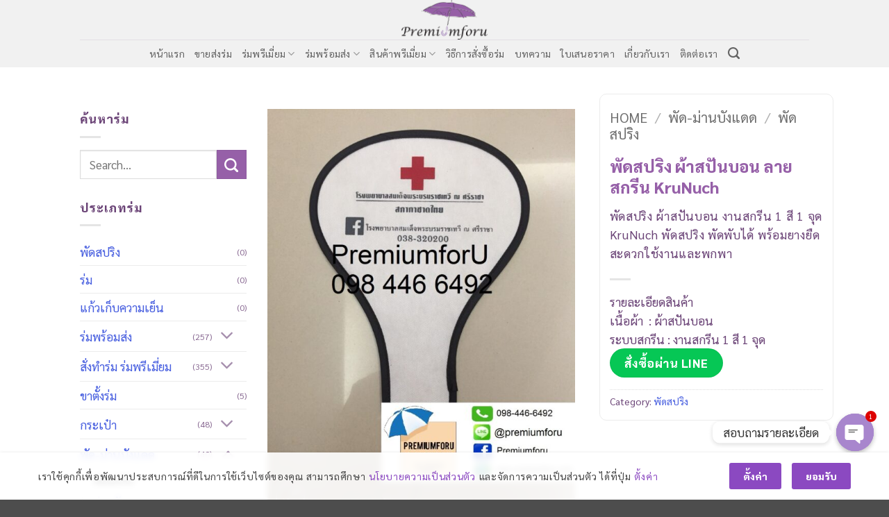

--- FILE ---
content_type: text/html; charset=UTF-8
request_url: https://premiumforu.com/bwlm-shop/sunshades/blow/spring-blow-30/
body_size: 37220
content:
<!DOCTYPE html>
<html lang="en-US" class="loading-site no-js">
<head>
	<meta charset="UTF-8" />
	<link rel="profile" href="http://gmpg.org/xfn/11" />
	<link rel="pingback" href="https://premiumforu.com/xmlrpc.php" />

					
			
<meta name='robots' content='index, follow, max-image-preview:large, max-snippet:-1, max-video-preview:-1' />

<!-- Google Tag Manager for WordPress by gtm4wp.com -->
<script data-cfasync="false" data-pagespeed-no-defer>
	var gtm4wp_datalayer_name = "dataLayer";
	var dataLayer = dataLayer || [];
</script>
<!-- End Google Tag Manager for WordPress by gtm4wp.com --><meta name="viewport" content="width=device-width, initial-scale=1" />
	<!-- This site is optimized with the Yoast SEO Premium plugin v18.2.1 (Yoast SEO v26.8) - https://yoast.com/product/yoast-seo-premium-wordpress/ -->
	<title>พัดสปริง ผ้าสปันบอน ลายสกรีน KruNuch</title>
	<meta name="description" content="พัดสปริง ผ้าสปันบอน งานสกรีน 1 สี 1 จุด KruNuch พัดสปริง พัดพับได้ พร้อมยางยืดสะดวกใช้งานและพกพา [divider width=&quot;small&quot;] รายละเอียดสินค้า เนื้อผ้า : ผ้าสปันบอน ระบบสกรีน : งานสกรีน 1 สี 1 จุด" />
	<link rel="canonical" href="https://premiumforu.com/bwlm-shop/sunshades/blow/spring-blow-30/" />
	<meta property="og:locale" content="en_US" />
	<meta property="og:type" content="product" />
	<meta property="og:title" content="พัดสปริง ผ้าสปันบอน ลายสกรีน KruNuch" />
	<meta property="og:description" content="พัดสปริง ผ้าสปันบอน งานสกรีน 1 สี 1 จุด KruNuch พัดสปริง พัดพับได้ พร้อมยางยืดสะดวกใช้งานและพกพา   รายละเอียดสินค้า เนื้อผ้า  : ผ้าสปันบอน ระบบสกรีน : งานสกรีน 1 สี 1 จุด" />
	<meta property="og:url" content="https://premiumforu.com/bwlm-shop/sunshades/blow/spring-blow-30/" />
	<meta property="og:site_name" content="โรงงานผลิตร่ม premiumforu" />
	<meta property="article:modified_time" content="2022-04-07T16:56:56+00:00" />
	<meta property="og:image" content="https://premiumforu.com/wp-content/uploads/2022/04/พัดสปริง-ผ้าสปันบอน-ลายสกรีน-โรงพยาบาลสมเด็จพระบรมราชเทวี-ณ-ศรีราชา-1.jpg" />
	<meta property="og:image:width" content="1108" />
	<meta property="og:image:height" content="1478" />
	<meta property="og:image:type" content="image/jpeg" /><meta property="og:image" content="https://premiumforu.com/wp-content/uploads/2022/04/พัดสปริง-ผ้าสปันบอน-ลายสกรีน-KruNuch-2.jpg" />
	<meta property="og:image:width" content="440" />
	<meta property="og:image:height" content="553" />
	<meta property="og:image:type" content="image/jpeg" /><meta property="og:image" content="https://premiumforu.com/wp-content/uploads/2022/04/พัดสปริง-ผ้าสปันบอน-ลายสกรีน-KruNuch.jpg" />
	<meta property="og:image:width" content="1099" />
	<meta property="og:image:height" content="1381" />
	<meta property="og:image:type" content="image/jpeg" />
	<meta name="twitter:card" content="summary_large_image" />
	<meta name="twitter:label1" content="Price" />
	<meta name="twitter:data1" content="" />
	<meta name="twitter:label2" content="Availability" />
	<meta name="twitter:data2" content="In stock" />
	<script type="application/ld+json" class="yoast-schema-graph">{"@context":"https://schema.org","@graph":[{"@type":["WebPage","ItemPage"],"@id":"https://premiumforu.com/bwlm-shop/sunshades/blow/spring-blow-30/","url":"https://premiumforu.com/bwlm-shop/sunshades/blow/spring-blow-30/","name":"พัดสปริง ผ้าสปันบอน ลายสกรีน KruNuch","isPartOf":{"@id":"https://premiumforu.com/#website"},"primaryImageOfPage":{"@id":"https://premiumforu.com/bwlm-shop/sunshades/blow/spring-blow-30/#primaryimage"},"image":{"@id":"https://premiumforu.com/bwlm-shop/sunshades/blow/spring-blow-30/#primaryimage"},"thumbnailUrl":"https://premiumforu.com/wp-content/uploads/2022/04/พัดสปริง-ผ้าสปันบอน-ลายสกรีน-โรงพยาบาลสมเด็จพระบรมราชเทวี-ณ-ศรีราชา-1.jpg","datePublished":"2022-04-07T16:54:27+00:00","dateModified":"2022-04-07T16:56:56+00:00","breadcrumb":{"@id":"https://premiumforu.com/bwlm-shop/sunshades/blow/spring-blow-30/#breadcrumb"},"inLanguage":"en-US","potentialAction":{"@type":"BuyAction","target":"https://premiumforu.com/bwlm-shop/sunshades/blow/spring-blow-30/"}},{"@type":"ImageObject","inLanguage":"en-US","@id":"https://premiumforu.com/bwlm-shop/sunshades/blow/spring-blow-30/#primaryimage","url":"https://premiumforu.com/wp-content/uploads/2022/04/พัดสปริง-ผ้าสปันบอน-ลายสกรีน-โรงพยาบาลสมเด็จพระบรมราชเทวี-ณ-ศรีราชา-1.jpg","contentUrl":"https://premiumforu.com/wp-content/uploads/2022/04/พัดสปริง-ผ้าสปันบอน-ลายสกรีน-โรงพยาบาลสมเด็จพระบรมราชเทวี-ณ-ศรีราชา-1.jpg","width":1108,"height":1478,"caption":"พัดสปริง ผ้าสปันบอน ลายสกรีน โรงพยาบาลสมเด็จพระบรมราชเทวี ณ ศรีราชา"},{"@type":"BreadcrumbList","@id":"https://premiumforu.com/bwlm-shop/sunshades/blow/spring-blow-30/#breadcrumb","itemListElement":[{"@type":"ListItem","position":1,"name":"Home","item":"https://premiumforu.com/"},{"@type":"ListItem","position":2,"name":"Shop","item":"https://premiumforu.com/shop/"},{"@type":"ListItem","position":3,"name":"พัดสปริง ผ้าสปันบอน ลายสกรีน KruNuch"}]},{"@type":"WebSite","@id":"https://premiumforu.com/#website","url":"https://premiumforu.com/","name":"โรงงานผลิตร่ม premiumforu","description":"การันตีในคุณภาพและราคา ไม่มีขั้นต่ำ 1 คันก็รับทำ","publisher":{"@id":"https://premiumforu.com/#organization"},"potentialAction":[{"@type":"SearchAction","target":{"@type":"EntryPoint","urlTemplate":"https://premiumforu.com/?s={search_term_string}"},"query-input":{"@type":"PropertyValueSpecification","valueRequired":true,"valueName":"search_term_string"}}],"inLanguage":"en-US"},{"@type":"Organization","@id":"https://premiumforu.com/#organization","name":"premiumforu โรงงานผลิตร่ม ราคาส่ง สั่งทำพร้อมสกรีน","url":"https://premiumforu.com/","logo":{"@type":"ImageObject","inLanguage":"en-US","@id":"https://premiumforu.com/#/schema/logo/image/","url":"https://premiumforu.com/wp-content/uploads/2022/03/cropped-logo.jpec_.jpg","contentUrl":"https://premiumforu.com/wp-content/uploads/2022/03/cropped-logo.jpec_.jpg","width":512,"height":512,"caption":"premiumforu โรงงานผลิตร่ม ราคาส่ง สั่งทำพร้อมสกรีน"},"image":{"@id":"https://premiumforu.com/#/schema/logo/image/"}}]}</script>
	<meta property="product:price:currency" content="USD" />
	<meta property="og:availability" content="instock" />
	<meta property="product:availability" content="instock" />
	<meta property="product:condition" content="new" />
	<!-- / Yoast SEO Premium plugin. -->



<link rel='prefetch' href='https://premiumforu.com/wp-content/themes/flatsome/assets/js/flatsome.js?ver=e2eddd6c228105dac048' />
<link rel='prefetch' href='https://premiumforu.com/wp-content/themes/flatsome/assets/js/chunk.slider.js?ver=3.20.4' />
<link rel='prefetch' href='https://premiumforu.com/wp-content/themes/flatsome/assets/js/chunk.popups.js?ver=3.20.4' />
<link rel='prefetch' href='https://premiumforu.com/wp-content/themes/flatsome/assets/js/chunk.tooltips.js?ver=3.20.4' />
<link rel='prefetch' href='https://premiumforu.com/wp-content/themes/flatsome/assets/js/woocommerce.js?ver=1c9be63d628ff7c3ff4c' />
<link rel="alternate" type="application/rss+xml" title="โรงงานผลิตร่ม premiumforu &raquo; Feed" href="https://premiumforu.com/feed/" />
<link rel="alternate" title="oEmbed (JSON)" type="application/json+oembed" href="https://premiumforu.com/wp-json/oembed/1.0/embed?url=https%3A%2F%2Fpremiumforu.com%2Fbwlm-shop%2Fsunshades%2Fblow%2Fspring-blow-30%2F" />
<link rel="alternate" title="oEmbed (XML)" type="text/xml+oembed" href="https://premiumforu.com/wp-json/oembed/1.0/embed?url=https%3A%2F%2Fpremiumforu.com%2Fbwlm-shop%2Fsunshades%2Fblow%2Fspring-blow-30%2F&#038;format=xml" />
<style id='wp-img-auto-sizes-contain-inline-css' type='text/css'>
img:is([sizes=auto i],[sizes^="auto," i]){contain-intrinsic-size:3000px 1500px}
/*# sourceURL=wp-img-auto-sizes-contain-inline-css */
</style>
<style id='wp-emoji-styles-inline-css' type='text/css'>

	img.wp-smiley, img.emoji {
		display: inline !important;
		border: none !important;
		box-shadow: none !important;
		height: 1em !important;
		width: 1em !important;
		margin: 0 0.07em !important;
		vertical-align: -0.1em !important;
		background: none !important;
		padding: 0 !important;
	}
/*# sourceURL=wp-emoji-styles-inline-css */
</style>
<style id='wp-block-library-inline-css' type='text/css'>
:root{--wp-block-synced-color:#7a00df;--wp-block-synced-color--rgb:122,0,223;--wp-bound-block-color:var(--wp-block-synced-color);--wp-editor-canvas-background:#ddd;--wp-admin-theme-color:#007cba;--wp-admin-theme-color--rgb:0,124,186;--wp-admin-theme-color-darker-10:#006ba1;--wp-admin-theme-color-darker-10--rgb:0,107,160.5;--wp-admin-theme-color-darker-20:#005a87;--wp-admin-theme-color-darker-20--rgb:0,90,135;--wp-admin-border-width-focus:2px}@media (min-resolution:192dpi){:root{--wp-admin-border-width-focus:1.5px}}.wp-element-button{cursor:pointer}:root .has-very-light-gray-background-color{background-color:#eee}:root .has-very-dark-gray-background-color{background-color:#313131}:root .has-very-light-gray-color{color:#eee}:root .has-very-dark-gray-color{color:#313131}:root .has-vivid-green-cyan-to-vivid-cyan-blue-gradient-background{background:linear-gradient(135deg,#00d084,#0693e3)}:root .has-purple-crush-gradient-background{background:linear-gradient(135deg,#34e2e4,#4721fb 50%,#ab1dfe)}:root .has-hazy-dawn-gradient-background{background:linear-gradient(135deg,#faaca8,#dad0ec)}:root .has-subdued-olive-gradient-background{background:linear-gradient(135deg,#fafae1,#67a671)}:root .has-atomic-cream-gradient-background{background:linear-gradient(135deg,#fdd79a,#004a59)}:root .has-nightshade-gradient-background{background:linear-gradient(135deg,#330968,#31cdcf)}:root .has-midnight-gradient-background{background:linear-gradient(135deg,#020381,#2874fc)}:root{--wp--preset--font-size--normal:16px;--wp--preset--font-size--huge:42px}.has-regular-font-size{font-size:1em}.has-larger-font-size{font-size:2.625em}.has-normal-font-size{font-size:var(--wp--preset--font-size--normal)}.has-huge-font-size{font-size:var(--wp--preset--font-size--huge)}.has-text-align-center{text-align:center}.has-text-align-left{text-align:left}.has-text-align-right{text-align:right}.has-fit-text{white-space:nowrap!important}#end-resizable-editor-section{display:none}.aligncenter{clear:both}.items-justified-left{justify-content:flex-start}.items-justified-center{justify-content:center}.items-justified-right{justify-content:flex-end}.items-justified-space-between{justify-content:space-between}.screen-reader-text{border:0;clip-path:inset(50%);height:1px;margin:-1px;overflow:hidden;padding:0;position:absolute;width:1px;word-wrap:normal!important}.screen-reader-text:focus{background-color:#ddd;clip-path:none;color:#444;display:block;font-size:1em;height:auto;left:5px;line-height:normal;padding:15px 23px 14px;text-decoration:none;top:5px;width:auto;z-index:100000}html :where(.has-border-color){border-style:solid}html :where([style*=border-top-color]){border-top-style:solid}html :where([style*=border-right-color]){border-right-style:solid}html :where([style*=border-bottom-color]){border-bottom-style:solid}html :where([style*=border-left-color]){border-left-style:solid}html :where([style*=border-width]){border-style:solid}html :where([style*=border-top-width]){border-top-style:solid}html :where([style*=border-right-width]){border-right-style:solid}html :where([style*=border-bottom-width]){border-bottom-style:solid}html :where([style*=border-left-width]){border-left-style:solid}html :where(img[class*=wp-image-]){height:auto;max-width:100%}:where(figure){margin:0 0 1em}html :where(.is-position-sticky){--wp-admin--admin-bar--position-offset:var(--wp-admin--admin-bar--height,0px)}@media screen and (max-width:600px){html :where(.is-position-sticky){--wp-admin--admin-bar--position-offset:0px}}

/*# sourceURL=wp-block-library-inline-css */
</style><link data-minify="1" rel='stylesheet' id='wc-blocks-style-css' href='https://premiumforu.com/wp-content/cache/min/1/wp-content/plugins/woocommerce/assets/client/blocks/wc-blocks.css?ver=1765510327' type='text/css' media='all' />
<link data-minify="1" rel='stylesheet' id='jquery-selectBox-css' href='https://premiumforu.com/wp-content/cache/min/1/wp-content/plugins/yith-woocommerce-wishlist/assets/css/jquery.selectBox.css?ver=1765510327' type='text/css' media='all' />
<link data-minify="1" rel='stylesheet' id='woocommerce_prettyPhoto_css-css' href='https://premiumforu.com/wp-content/cache/min/1/wp-content/plugins/woocommerce/assets/css/prettyPhoto.css?ver=1765510327' type='text/css' media='all' />
<link data-minify="1" rel='stylesheet' id='yith-wcwl-main-css' href='https://premiumforu.com/wp-content/cache/min/1/wp-content/plugins/yith-woocommerce-wishlist/assets/css/style.css?ver=1765510327' type='text/css' media='all' />
<style id='yith-wcwl-main-inline-css' type='text/css'>
 :root { --rounded-corners-radius: 16px; --add-to-cart-rounded-corners-radius: 16px; --color-headers-background: #F4F4F4; --feedback-duration: 3s } 
 :root { --rounded-corners-radius: 16px; --add-to-cart-rounded-corners-radius: 16px; --color-headers-background: #F4F4F4; --feedback-duration: 3s } 
 :root { --rounded-corners-radius: 16px; --add-to-cart-rounded-corners-radius: 16px; --color-headers-background: #F4F4F4; --feedback-duration: 3s } 
 :root { --rounded-corners-radius: 16px; --add-to-cart-rounded-corners-radius: 16px; --color-headers-background: #F4F4F4; --feedback-duration: 3s } 
 :root { --rounded-corners-radius: 16px; --add-to-cart-rounded-corners-radius: 16px; --color-headers-background: #F4F4F4; --feedback-duration: 3s } 
 :root { --rounded-corners-radius: 16px; --add-to-cart-rounded-corners-radius: 16px; --color-headers-background: #F4F4F4; --feedback-duration: 3s } 
 :root { --rounded-corners-radius: 16px; --add-to-cart-rounded-corners-radius: 16px; --color-headers-background: #F4F4F4; --feedback-duration: 3s } 
 :root { --rounded-corners-radius: 16px; --add-to-cart-rounded-corners-radius: 16px; --color-headers-background: #F4F4F4; --feedback-duration: 3s } 
 :root { --rounded-corners-radius: 16px; --add-to-cart-rounded-corners-radius: 16px; --color-headers-background: #F4F4F4; --feedback-duration: 3s } 
/*# sourceURL=yith-wcwl-main-inline-css */
</style>
<style id='global-styles-inline-css' type='text/css'>
:root{--wp--preset--aspect-ratio--square: 1;--wp--preset--aspect-ratio--4-3: 4/3;--wp--preset--aspect-ratio--3-4: 3/4;--wp--preset--aspect-ratio--3-2: 3/2;--wp--preset--aspect-ratio--2-3: 2/3;--wp--preset--aspect-ratio--16-9: 16/9;--wp--preset--aspect-ratio--9-16: 9/16;--wp--preset--color--black: #000000;--wp--preset--color--cyan-bluish-gray: #abb8c3;--wp--preset--color--white: #ffffff;--wp--preset--color--pale-pink: #f78da7;--wp--preset--color--vivid-red: #cf2e2e;--wp--preset--color--luminous-vivid-orange: #ff6900;--wp--preset--color--luminous-vivid-amber: #fcb900;--wp--preset--color--light-green-cyan: #7bdcb5;--wp--preset--color--vivid-green-cyan: #00d084;--wp--preset--color--pale-cyan-blue: #8ed1fc;--wp--preset--color--vivid-cyan-blue: #0693e3;--wp--preset--color--vivid-purple: #9b51e0;--wp--preset--color--primary: #755382;--wp--preset--color--secondary: #9660a8;--wp--preset--color--success: #06c755;--wp--preset--color--alert: #b20000;--wp--preset--gradient--vivid-cyan-blue-to-vivid-purple: linear-gradient(135deg,rgb(6,147,227) 0%,rgb(155,81,224) 100%);--wp--preset--gradient--light-green-cyan-to-vivid-green-cyan: linear-gradient(135deg,rgb(122,220,180) 0%,rgb(0,208,130) 100%);--wp--preset--gradient--luminous-vivid-amber-to-luminous-vivid-orange: linear-gradient(135deg,rgb(252,185,0) 0%,rgb(255,105,0) 100%);--wp--preset--gradient--luminous-vivid-orange-to-vivid-red: linear-gradient(135deg,rgb(255,105,0) 0%,rgb(207,46,46) 100%);--wp--preset--gradient--very-light-gray-to-cyan-bluish-gray: linear-gradient(135deg,rgb(238,238,238) 0%,rgb(169,184,195) 100%);--wp--preset--gradient--cool-to-warm-spectrum: linear-gradient(135deg,rgb(74,234,220) 0%,rgb(151,120,209) 20%,rgb(207,42,186) 40%,rgb(238,44,130) 60%,rgb(251,105,98) 80%,rgb(254,248,76) 100%);--wp--preset--gradient--blush-light-purple: linear-gradient(135deg,rgb(255,206,236) 0%,rgb(152,150,240) 100%);--wp--preset--gradient--blush-bordeaux: linear-gradient(135deg,rgb(254,205,165) 0%,rgb(254,45,45) 50%,rgb(107,0,62) 100%);--wp--preset--gradient--luminous-dusk: linear-gradient(135deg,rgb(255,203,112) 0%,rgb(199,81,192) 50%,rgb(65,88,208) 100%);--wp--preset--gradient--pale-ocean: linear-gradient(135deg,rgb(255,245,203) 0%,rgb(182,227,212) 50%,rgb(51,167,181) 100%);--wp--preset--gradient--electric-grass: linear-gradient(135deg,rgb(202,248,128) 0%,rgb(113,206,126) 100%);--wp--preset--gradient--midnight: linear-gradient(135deg,rgb(2,3,129) 0%,rgb(40,116,252) 100%);--wp--preset--font-size--small: 13px;--wp--preset--font-size--medium: 20px;--wp--preset--font-size--large: 36px;--wp--preset--font-size--x-large: 42px;--wp--preset--spacing--20: 0.44rem;--wp--preset--spacing--30: 0.67rem;--wp--preset--spacing--40: 1rem;--wp--preset--spacing--50: 1.5rem;--wp--preset--spacing--60: 2.25rem;--wp--preset--spacing--70: 3.38rem;--wp--preset--spacing--80: 5.06rem;--wp--preset--shadow--natural: 6px 6px 9px rgba(0, 0, 0, 0.2);--wp--preset--shadow--deep: 12px 12px 50px rgba(0, 0, 0, 0.4);--wp--preset--shadow--sharp: 6px 6px 0px rgba(0, 0, 0, 0.2);--wp--preset--shadow--outlined: 6px 6px 0px -3px rgb(255, 255, 255), 6px 6px rgb(0, 0, 0);--wp--preset--shadow--crisp: 6px 6px 0px rgb(0, 0, 0);}:where(body) { margin: 0; }.wp-site-blocks > .alignleft { float: left; margin-right: 2em; }.wp-site-blocks > .alignright { float: right; margin-left: 2em; }.wp-site-blocks > .aligncenter { justify-content: center; margin-left: auto; margin-right: auto; }:where(.is-layout-flex){gap: 0.5em;}:where(.is-layout-grid){gap: 0.5em;}.is-layout-flow > .alignleft{float: left;margin-inline-start: 0;margin-inline-end: 2em;}.is-layout-flow > .alignright{float: right;margin-inline-start: 2em;margin-inline-end: 0;}.is-layout-flow > .aligncenter{margin-left: auto !important;margin-right: auto !important;}.is-layout-constrained > .alignleft{float: left;margin-inline-start: 0;margin-inline-end: 2em;}.is-layout-constrained > .alignright{float: right;margin-inline-start: 2em;margin-inline-end: 0;}.is-layout-constrained > .aligncenter{margin-left: auto !important;margin-right: auto !important;}.is-layout-constrained > :where(:not(.alignleft):not(.alignright):not(.alignfull)){margin-left: auto !important;margin-right: auto !important;}body .is-layout-flex{display: flex;}.is-layout-flex{flex-wrap: wrap;align-items: center;}.is-layout-flex > :is(*, div){margin: 0;}body .is-layout-grid{display: grid;}.is-layout-grid > :is(*, div){margin: 0;}body{padding-top: 0px;padding-right: 0px;padding-bottom: 0px;padding-left: 0px;}a:where(:not(.wp-element-button)){text-decoration: none;}:root :where(.wp-element-button, .wp-block-button__link){background-color: #32373c;border-width: 0;color: #fff;font-family: inherit;font-size: inherit;font-style: inherit;font-weight: inherit;letter-spacing: inherit;line-height: inherit;padding-top: calc(0.667em + 2px);padding-right: calc(1.333em + 2px);padding-bottom: calc(0.667em + 2px);padding-left: calc(1.333em + 2px);text-decoration: none;text-transform: inherit;}.has-black-color{color: var(--wp--preset--color--black) !important;}.has-cyan-bluish-gray-color{color: var(--wp--preset--color--cyan-bluish-gray) !important;}.has-white-color{color: var(--wp--preset--color--white) !important;}.has-pale-pink-color{color: var(--wp--preset--color--pale-pink) !important;}.has-vivid-red-color{color: var(--wp--preset--color--vivid-red) !important;}.has-luminous-vivid-orange-color{color: var(--wp--preset--color--luminous-vivid-orange) !important;}.has-luminous-vivid-amber-color{color: var(--wp--preset--color--luminous-vivid-amber) !important;}.has-light-green-cyan-color{color: var(--wp--preset--color--light-green-cyan) !important;}.has-vivid-green-cyan-color{color: var(--wp--preset--color--vivid-green-cyan) !important;}.has-pale-cyan-blue-color{color: var(--wp--preset--color--pale-cyan-blue) !important;}.has-vivid-cyan-blue-color{color: var(--wp--preset--color--vivid-cyan-blue) !important;}.has-vivid-purple-color{color: var(--wp--preset--color--vivid-purple) !important;}.has-primary-color{color: var(--wp--preset--color--primary) !important;}.has-secondary-color{color: var(--wp--preset--color--secondary) !important;}.has-success-color{color: var(--wp--preset--color--success) !important;}.has-alert-color{color: var(--wp--preset--color--alert) !important;}.has-black-background-color{background-color: var(--wp--preset--color--black) !important;}.has-cyan-bluish-gray-background-color{background-color: var(--wp--preset--color--cyan-bluish-gray) !important;}.has-white-background-color{background-color: var(--wp--preset--color--white) !important;}.has-pale-pink-background-color{background-color: var(--wp--preset--color--pale-pink) !important;}.has-vivid-red-background-color{background-color: var(--wp--preset--color--vivid-red) !important;}.has-luminous-vivid-orange-background-color{background-color: var(--wp--preset--color--luminous-vivid-orange) !important;}.has-luminous-vivid-amber-background-color{background-color: var(--wp--preset--color--luminous-vivid-amber) !important;}.has-light-green-cyan-background-color{background-color: var(--wp--preset--color--light-green-cyan) !important;}.has-vivid-green-cyan-background-color{background-color: var(--wp--preset--color--vivid-green-cyan) !important;}.has-pale-cyan-blue-background-color{background-color: var(--wp--preset--color--pale-cyan-blue) !important;}.has-vivid-cyan-blue-background-color{background-color: var(--wp--preset--color--vivid-cyan-blue) !important;}.has-vivid-purple-background-color{background-color: var(--wp--preset--color--vivid-purple) !important;}.has-primary-background-color{background-color: var(--wp--preset--color--primary) !important;}.has-secondary-background-color{background-color: var(--wp--preset--color--secondary) !important;}.has-success-background-color{background-color: var(--wp--preset--color--success) !important;}.has-alert-background-color{background-color: var(--wp--preset--color--alert) !important;}.has-black-border-color{border-color: var(--wp--preset--color--black) !important;}.has-cyan-bluish-gray-border-color{border-color: var(--wp--preset--color--cyan-bluish-gray) !important;}.has-white-border-color{border-color: var(--wp--preset--color--white) !important;}.has-pale-pink-border-color{border-color: var(--wp--preset--color--pale-pink) !important;}.has-vivid-red-border-color{border-color: var(--wp--preset--color--vivid-red) !important;}.has-luminous-vivid-orange-border-color{border-color: var(--wp--preset--color--luminous-vivid-orange) !important;}.has-luminous-vivid-amber-border-color{border-color: var(--wp--preset--color--luminous-vivid-amber) !important;}.has-light-green-cyan-border-color{border-color: var(--wp--preset--color--light-green-cyan) !important;}.has-vivid-green-cyan-border-color{border-color: var(--wp--preset--color--vivid-green-cyan) !important;}.has-pale-cyan-blue-border-color{border-color: var(--wp--preset--color--pale-cyan-blue) !important;}.has-vivid-cyan-blue-border-color{border-color: var(--wp--preset--color--vivid-cyan-blue) !important;}.has-vivid-purple-border-color{border-color: var(--wp--preset--color--vivid-purple) !important;}.has-primary-border-color{border-color: var(--wp--preset--color--primary) !important;}.has-secondary-border-color{border-color: var(--wp--preset--color--secondary) !important;}.has-success-border-color{border-color: var(--wp--preset--color--success) !important;}.has-alert-border-color{border-color: var(--wp--preset--color--alert) !important;}.has-vivid-cyan-blue-to-vivid-purple-gradient-background{background: var(--wp--preset--gradient--vivid-cyan-blue-to-vivid-purple) !important;}.has-light-green-cyan-to-vivid-green-cyan-gradient-background{background: var(--wp--preset--gradient--light-green-cyan-to-vivid-green-cyan) !important;}.has-luminous-vivid-amber-to-luminous-vivid-orange-gradient-background{background: var(--wp--preset--gradient--luminous-vivid-amber-to-luminous-vivid-orange) !important;}.has-luminous-vivid-orange-to-vivid-red-gradient-background{background: var(--wp--preset--gradient--luminous-vivid-orange-to-vivid-red) !important;}.has-very-light-gray-to-cyan-bluish-gray-gradient-background{background: var(--wp--preset--gradient--very-light-gray-to-cyan-bluish-gray) !important;}.has-cool-to-warm-spectrum-gradient-background{background: var(--wp--preset--gradient--cool-to-warm-spectrum) !important;}.has-blush-light-purple-gradient-background{background: var(--wp--preset--gradient--blush-light-purple) !important;}.has-blush-bordeaux-gradient-background{background: var(--wp--preset--gradient--blush-bordeaux) !important;}.has-luminous-dusk-gradient-background{background: var(--wp--preset--gradient--luminous-dusk) !important;}.has-pale-ocean-gradient-background{background: var(--wp--preset--gradient--pale-ocean) !important;}.has-electric-grass-gradient-background{background: var(--wp--preset--gradient--electric-grass) !important;}.has-midnight-gradient-background{background: var(--wp--preset--gradient--midnight) !important;}.has-small-font-size{font-size: var(--wp--preset--font-size--small) !important;}.has-medium-font-size{font-size: var(--wp--preset--font-size--medium) !important;}.has-large-font-size{font-size: var(--wp--preset--font-size--large) !important;}.has-x-large-font-size{font-size: var(--wp--preset--font-size--x-large) !important;}
/*# sourceURL=global-styles-inline-css */
</style>

<link rel='stylesheet' id='chaty-css-css' href='https://premiumforu.com/wp-content/plugins/chaty-pro/css/chaty-front.min.css?ver=3.1.61656561585' type='text/css' media='all' />
<link rel='stylesheet' id='photoswipe-css' href='https://premiumforu.com/wp-content/plugins/woocommerce/assets/css/photoswipe/photoswipe.min.css?ver=10.4.3' type='text/css' media='all' />
<link rel='stylesheet' id='photoswipe-default-skin-css' href='https://premiumforu.com/wp-content/plugins/woocommerce/assets/css/photoswipe/default-skin/default-skin.min.css?ver=10.4.3' type='text/css' media='all' />
<style id='woocommerce-inline-inline-css' type='text/css'>
.woocommerce form .form-row .required { visibility: visible; }
/*# sourceURL=woocommerce-inline-inline-css */
</style>
<link data-minify="1" rel='stylesheet' id='flatsome-woocommerce-wishlist-css' href='https://premiumforu.com/wp-content/cache/min/1/wp-content/themes/flatsome/inc/integrations/wc-yith-wishlist/wishlist.css?ver=1765510327' type='text/css' media='all' />
<link rel='stylesheet' id='designil-pdpa-public-css' href='https://premiumforu.com/wp-content/plugins/designil-pdpa/public/assets/css/designil-pdpa-public.min.css?ver=2.3' type='text/css' media='all' />
<link rel='stylesheet' id='designil-pdpa-style-css' href='https://premiumforu.com/wp-content/designil-pdpa/designil-pdpa-style.min.css?ver=2038754615' type='text/css' media='all' />
<link data-minify="1" rel='stylesheet' id='flatsome-main-css' href='https://premiumforu.com/wp-content/cache/min/1/wp-content/themes/flatsome/assets/css/flatsome.css?ver=1765510327' type='text/css' media='all' />
<style id='flatsome-main-inline-css' type='text/css'>
@font-face {
				font-family: "fl-icons";
				font-display: block;
				src: url(https://premiumforu.com/wp-content/themes/flatsome/assets/css/icons/fl-icons.eot?v=3.20.4);
				src:
					url(https://premiumforu.com/wp-content/themes/flatsome/assets/css/icons/fl-icons.eot#iefix?v=3.20.4) format("embedded-opentype"),
					url(https://premiumforu.com/wp-content/themes/flatsome/assets/css/icons/fl-icons.woff2?v=3.20.4) format("woff2"),
					url(https://premiumforu.com/wp-content/themes/flatsome/assets/css/icons/fl-icons.ttf?v=3.20.4) format("truetype"),
					url(https://premiumforu.com/wp-content/themes/flatsome/assets/css/icons/fl-icons.woff?v=3.20.4) format("woff"),
					url(https://premiumforu.com/wp-content/themes/flatsome/assets/css/icons/fl-icons.svg?v=3.20.4#fl-icons) format("svg");
			}
/*# sourceURL=flatsome-main-inline-css */
</style>
<link data-minify="1" rel='stylesheet' id='flatsome-shop-css' href='https://premiumforu.com/wp-content/cache/min/1/wp-content/themes/flatsome/assets/css/flatsome-shop.css?ver=1765510327' type='text/css' media='all' />
<link rel='stylesheet' id='flatsome-style-css' href='https://premiumforu.com/wp-content/themes/flatsome/style.css?ver=3.20.4' type='text/css' media='all' />
<style id='rocket-lazyload-inline-css' type='text/css'>
.rll-youtube-player{position:relative;padding-bottom:56.23%;height:0;overflow:hidden;max-width:100%;}.rll-youtube-player:focus-within{outline: 2px solid currentColor;outline-offset: 5px;}.rll-youtube-player iframe{position:absolute;top:0;left:0;width:100%;height:100%;z-index:100;background:0 0}.rll-youtube-player img{bottom:0;display:block;left:0;margin:auto;max-width:100%;width:100%;position:absolute;right:0;top:0;border:none;height:auto;-webkit-transition:.4s all;-moz-transition:.4s all;transition:.4s all}.rll-youtube-player img:hover{-webkit-filter:brightness(75%)}.rll-youtube-player .play{height:100%;width:100%;left:0;top:0;position:absolute;background:url(https://premiumforu.com/wp-content/plugins/wp-rocket/assets/img/youtube.png) no-repeat center;background-color: transparent !important;cursor:pointer;border:none;}
/*# sourceURL=rocket-lazyload-inline-css */
</style>



<script type="text/javascript" id="wc-add-to-cart-js-extra">
/* <![CDATA[ */
var wc_add_to_cart_params = {"ajax_url":"/wp-admin/admin-ajax.php","wc_ajax_url":"/?wc-ajax=%%endpoint%%","i18n_view_cart":"View cart","cart_url":"https://premiumforu.com/cart/","is_cart":"","cart_redirect_after_add":"no"};
//# sourceURL=wc-add-to-cart-js-extra
/* ]]> */
</script>






<link rel="https://api.w.org/" href="https://premiumforu.com/wp-json/" /><link rel="alternate" title="JSON" type="application/json" href="https://premiumforu.com/wp-json/wp/v2/product/2111" /><link rel="EditURI" type="application/rsd+xml" title="RSD" href="https://premiumforu.com/xmlrpc.php?rsd" />
<meta name="generator" content="WordPress 6.9" />
<meta name="generator" content="WooCommerce 10.4.3" />
<link rel='shortlink' href='https://premiumforu.com/?p=2111' />

<!-- Google Tag Manager for WordPress by gtm4wp.com -->
<!-- GTM Container placement set to footer -->
<script data-cfasync="false" data-pagespeed-no-defer>
	var dataLayer_content = {"pagePostType":"product","pagePostType2":"single-product","pagePostAuthor":"admin"};
	dataLayer.push( dataLayer_content );
</script>
<script data-cfasync="false" data-pagespeed-no-defer>
(function(w,d,s,l,i){w[l]=w[l]||[];w[l].push({'gtm.start':
new Date().getTime(),event:'gtm.js'});var f=d.getElementsByTagName(s)[0],
j=d.createElement(s),dl=l!='dataLayer'?'&l='+l:'';j.async=true;j.src=
'//www.googletagmanager.com/gtm.js?id='+i+dl;f.parentNode.insertBefore(j,f);
})(window,document,'script','dataLayer','GTM-WK6B54Z');
</script>
<!-- End Google Tag Manager for WordPress by gtm4wp.com --><meta name="google-site-verification" content="4LEDBUWfqRPlq09PCB9ftq-BeTnuB8y1V8nM4xXlTAQ" />	<noscript><style>.woocommerce-product-gallery{ opacity: 1 !important; }</style></noscript>
	<link rel="icon" href="https://premiumforu.com/wp-content/uploads/2022/03/cropped-logo.jpec_-32x32.jpg" sizes="32x32" />
<link rel="icon" href="https://premiumforu.com/wp-content/uploads/2022/03/cropped-logo.jpec_-192x192.jpg" sizes="192x192" />
<link rel="apple-touch-icon" href="https://premiumforu.com/wp-content/uploads/2022/03/cropped-logo.jpec_-180x180.jpg" />
<meta name="msapplication-TileImage" content="https://premiumforu.com/wp-content/uploads/2022/03/cropped-logo.jpec_-270x270.jpg" />
<style id="custom-css" type="text/css">:root {--primary-color: #755382;--fs-color-primary: #755382;--fs-color-secondary: #9660a8;--fs-color-success: #06c755;--fs-color-alert: #b20000;--fs-color-base: #6b4477;--fs-experimental-link-color: #475edf;--fs-experimental-link-color-hover: #80e2e4;}.tooltipster-base {--tooltip-color: #fff;--tooltip-bg-color: #000;}.off-canvas-right .mfp-content, .off-canvas-left .mfp-content {--drawer-width: 300px;}.off-canvas .mfp-content.off-canvas-cart {--drawer-width: 360px;}.header-main{height: 57px}#logo img{max-height: 57px}#logo{width:229px;}.header-bottom{min-height: 10px}.header-top{min-height: 20px}.transparent .header-main{height: 30px}.transparent #logo img{max-height: 30px}.has-transparent + .page-title:first-of-type,.has-transparent + #main > .page-title,.has-transparent + #main > div > .page-title,.has-transparent + #main .page-header-wrapper:first-of-type .page-title{padding-top: 110px;}.header.show-on-scroll,.stuck .header-main{height:70px!important}.stuck #logo img{max-height: 70px!important}.search-form{ width: 100%;}.header-bg-color {background-color: rgba(240,240,240,0.9)}.header-bottom {background-color: #f1f1f1}.top-bar-nav > li > a{line-height: 19px }.header-main .nav > li > a{line-height: 56px }.header-wrapper:not(.stuck) .header-main .header-nav{margin-top: 3px }.stuck .header-main .nav > li > a{line-height: 50px }.header-bottom-nav > li > a{line-height: 16px }@media (max-width: 549px) {.header-main{height: 70px}#logo img{max-height: 70px}}h1,h2,h3,h4,h5,h6,.heading-font{color: #9660a8;}body{font-size: 109%;}@media screen and (max-width: 549px){body{font-size: 115%;}}body{font-family: Sarabun, sans-serif;}body {font-weight: 400;font-style: normal;}.nav > li > a {font-family: Sarabun, sans-serif;}.mobile-sidebar-levels-2 .nav > li > ul > li > a {font-family: Sarabun, sans-serif;}.nav > li > a,.mobile-sidebar-levels-2 .nav > li > ul > li > a {font-weight: 400;font-style: normal;}h1,h2,h3,h4,h5,h6,.heading-font, .off-canvas-center .nav-sidebar.nav-vertical > li > a{font-family: Sarabun, sans-serif;}h1,h2,h3,h4,h5,h6,.heading-font,.banner h1,.banner h2 {font-weight: 800;font-style: normal;}.alt-font{font-family: Sarabun, sans-serif;}.alt-font {font-weight: 400!important;font-style: normal!important;}.widget:where(:not(.widget_shopping_cart)) a{color: #8851a8;}.widget:where(:not(.widget_shopping_cart)) a:hover{color: #34c5bb;}.widget .tagcloud a:hover{border-color: #34c5bb; background-color: #34c5bb;}.shop-page-title.featured-title .title-bg{ background-image: url(https://premiumforu.com/wp-content/uploads/2022/04/พัดสปริง-ผ้าสปันบอน-ลายสกรีน-โรงพยาบาลสมเด็จพระบรมราชเทวี-ณ-ศรีราชา-1.jpg)!important;}@media screen and (min-width: 550px){.products .box-vertical .box-image{min-width: 300px!important;width: 300px!important;}}.footer-2{background-color: #9660a8}.nav-vertical-fly-out > li + li {border-top-width: 1px; border-top-style: solid;}/* Custom CSS */p {letter-spacing: 0.7px;}.button.icon{margin-bottom: 80px;}.nav-vertical li li.menu-item-has-children>a{font-size: 1em !important ;}.nav-vertical>li>ul li a{color: #000 !important;}#menu-item-3024, #menu-item-3028, #menu-item-3029, menu-item-3031, #menu-item-3032, #menu-item-3031{font-weight: bolder;}.label-new.menu-item > a:after{content:"New";}.label-hot.menu-item > a:after{content:"Hot";}.label-sale.menu-item > a:after{content:"Sale";}.label-popular.menu-item > a:after{content:"Popular";}</style>		<style type="text/css" id="wp-custom-css">
			/*for Mobile*/
@media (max-width: 767px) {
	.chaty-widget {
    bottom: 85px!important;
}
.dpdpa--popup-text p {
    font-size: 10px;
}
a.dpdpa--popup-button {
    font-size: 9px;
}
.dpdpa--popup-container {
    justify-content: space-between;
    flex-direction: row;
    gap: 5px;
}

.dpdpa--popup {
    padding: 5px 0;
}
.dpdpa--popup-button-group a {
    margin-right: 6px;
}
.dpdpa--popup .container {
    padding: 0 10px;
}
.dpdpa--popup-button-group {
    margin-top: 0;
}
.dpdpa--popup {
    left: 7px;
    right: 7px;
    bottom: 10px;
}}		</style>
		<style id="kirki-inline-styles">/* thai */
@font-face {
  font-family: 'Sarabun';
  font-style: normal;
  font-weight: 400;
  font-display: swap;
  src: url(https://premiumforu.com/wp-content/fonts/sarabun/DtVjJx26TKEr37c9aAFJn2QN.woff2) format('woff2');
  unicode-range: U+02D7, U+0303, U+0331, U+0E01-0E5B, U+200C-200D, U+25CC;
}
/* vietnamese */
@font-face {
  font-family: 'Sarabun';
  font-style: normal;
  font-weight: 400;
  font-display: swap;
  src: url(https://premiumforu.com/wp-content/fonts/sarabun/DtVjJx26TKEr37c9aBpJn2QN.woff2) format('woff2');
  unicode-range: U+0102-0103, U+0110-0111, U+0128-0129, U+0168-0169, U+01A0-01A1, U+01AF-01B0, U+0300-0301, U+0303-0304, U+0308-0309, U+0323, U+0329, U+1EA0-1EF9, U+20AB;
}
/* latin-ext */
@font-face {
  font-family: 'Sarabun';
  font-style: normal;
  font-weight: 400;
  font-display: swap;
  src: url(https://premiumforu.com/wp-content/fonts/sarabun/DtVjJx26TKEr37c9aBtJn2QN.woff2) format('woff2');
  unicode-range: U+0100-02BA, U+02BD-02C5, U+02C7-02CC, U+02CE-02D7, U+02DD-02FF, U+0304, U+0308, U+0329, U+1D00-1DBF, U+1E00-1E9F, U+1EF2-1EFF, U+2020, U+20A0-20AB, U+20AD-20C0, U+2113, U+2C60-2C7F, U+A720-A7FF;
}
/* latin */
@font-face {
  font-family: 'Sarabun';
  font-style: normal;
  font-weight: 400;
  font-display: swap;
  src: url(https://premiumforu.com/wp-content/fonts/sarabun/DtVjJx26TKEr37c9aBVJnw.woff2) format('woff2');
  unicode-range: U+0000-00FF, U+0131, U+0152-0153, U+02BB-02BC, U+02C6, U+02DA, U+02DC, U+0304, U+0308, U+0329, U+2000-206F, U+20AC, U+2122, U+2191, U+2193, U+2212, U+2215, U+FEFF, U+FFFD;
}
/* thai */
@font-face {
  font-family: 'Sarabun';
  font-style: normal;
  font-weight: 800;
  font-display: swap;
  src: url(https://premiumforu.com/wp-content/fonts/sarabun/DtVmJx26TKEr37c9YLJvik8s6zDX.woff2) format('woff2');
  unicode-range: U+02D7, U+0303, U+0331, U+0E01-0E5B, U+200C-200D, U+25CC;
}
/* vietnamese */
@font-face {
  font-family: 'Sarabun';
  font-style: normal;
  font-weight: 800;
  font-display: swap;
  src: url(https://premiumforu.com/wp-content/fonts/sarabun/DtVmJx26TKEr37c9YLJvilQs6zDX.woff2) format('woff2');
  unicode-range: U+0102-0103, U+0110-0111, U+0128-0129, U+0168-0169, U+01A0-01A1, U+01AF-01B0, U+0300-0301, U+0303-0304, U+0308-0309, U+0323, U+0329, U+1EA0-1EF9, U+20AB;
}
/* latin-ext */
@font-face {
  font-family: 'Sarabun';
  font-style: normal;
  font-weight: 800;
  font-display: swap;
  src: url(https://premiumforu.com/wp-content/fonts/sarabun/DtVmJx26TKEr37c9YLJvilUs6zDX.woff2) format('woff2');
  unicode-range: U+0100-02BA, U+02BD-02C5, U+02C7-02CC, U+02CE-02D7, U+02DD-02FF, U+0304, U+0308, U+0329, U+1D00-1DBF, U+1E00-1E9F, U+1EF2-1EFF, U+2020, U+20A0-20AB, U+20AD-20C0, U+2113, U+2C60-2C7F, U+A720-A7FF;
}
/* latin */
@font-face {
  font-family: 'Sarabun';
  font-style: normal;
  font-weight: 800;
  font-display: swap;
  src: url(https://premiumforu.com/wp-content/fonts/sarabun/DtVmJx26TKEr37c9YLJvilss6w.woff2) format('woff2');
  unicode-range: U+0000-00FF, U+0131, U+0152-0153, U+02BB-02BC, U+02C6, U+02DA, U+02DC, U+0304, U+0308, U+0329, U+2000-206F, U+20AC, U+2122, U+2191, U+2193, U+2212, U+2215, U+FEFF, U+FFFD;
}</style><noscript><style id="rocket-lazyload-nojs-css">.rll-youtube-player, [data-lazy-src]{display:none !important;}</style></noscript></head>

<body class="wp-singular product-template-default single single-product postid-2111 wp-theme-flatsome theme-flatsome woocommerce woocommerce-page woocommerce-no-js lightbox nav-dropdown-has-arrow nav-dropdown-has-shadow nav-dropdown-has-border">


<a class="skip-link screen-reader-text" href="#main">Skip to content</a>

<div id="wrapper">

	
	<header id="header" class="header has-sticky sticky-jump">
		<div class="header-wrapper">
			<div id="top-bar" class="header-top nav-dark show-for-medium">
    <div class="flex-row container">
      <div class="flex-col hide-for-medium flex-left">
          <ul class="nav nav-left medium-nav-center nav-small  nav-divided">
                        </ul>
      </div>

      <div class="flex-col hide-for-medium flex-center">
          <ul class="nav nav-center nav-small  nav-divided">
                        </ul>
      </div>

      <div class="flex-col hide-for-medium flex-right">
         <ul class="nav top-bar-nav nav-right nav-small  nav-divided">
                        </ul>
      </div>

            <div class="flex-col show-for-medium flex-grow">
          <ul class="nav nav-center nav-small mobile-nav  nav-divided">
              <li class="header-contact-wrapper">
		<ul id="header-contact" class="nav medium-nav-center nav-divided nav-uppercase header-contact">
		
						<li>
			  <a href="mailto:mailto:sales.premiumforu@gmail.com" class="tooltip" title="mailto:sales.premiumforu@gmail.com">
				  <i class="icon-envelop" aria-hidden="true" style="font-size:18px;"></i>			       <span>
			       	Contact			       </span>
			  </a>
			</li>
			
			
						<li>
			  <a href="tel:098-446-6492" class="tooltip" title="098-446-6492">
			     <i class="icon-phone" aria-hidden="true" style="font-size:18px;"></i>			      <span>098-446-6492</span>
			  </a>
			</li>
			
				</ul>
</li>
          </ul>
      </div>
      
    </div>
</div>
<div id="masthead" class="header-main show-logo-center">
      <div class="header-inner flex-row container logo-center medium-logo-center" role="navigation">

          <!-- Logo -->
          <div id="logo" class="flex-col logo">
            
<!-- Header logo -->
<a href="https://premiumforu.com/" title="โรงงานผลิตร่ม premiumforu - การันตีในคุณภาพและราคา ไม่มีขั้นต่ำ 1 คันก็รับทำ" rel="home">
		<picture class="header_logo header-logo">
<source type="image/webp" data-lazy-srcset="https://premiumforu.com/wp-content/uploads/2022/04/logo-1024x470.png.webp"/>
<img width="1020" height="468" src="data:image/svg+xml,%3Csvg%20xmlns='http://www.w3.org/2000/svg'%20viewBox='0%200%201020%20468'%3E%3C/svg%3E" alt="โรงงานผลิตร่ม premiumforu" data-lazy-src="https://premiumforu.com/wp-content/uploads/2022/04/logo-1024x470.png"/><noscript><img width="1020" height="468" src="https://premiumforu.com/wp-content/uploads/2022/04/logo-1024x470.png" alt="โรงงานผลิตร่ม premiumforu"/></noscript>
</picture>
<picture class="header-logo-dark">
<source type="image/webp" srcset="https://premiumforu.com/wp-content/uploads/2022/04/logo-1024x470.png.webp"/>
<img width="1020" height="468" src="data:image/svg+xml,%3Csvg%20xmlns='http://www.w3.org/2000/svg'%20viewBox='0%200%201020%20468'%3E%3C/svg%3E" alt="โรงงานผลิตร่ม premiumforu" data-lazy-src="https://premiumforu.com/wp-content/uploads/2022/04/logo-1024x470.png"/><noscript><img width="1020" height="468" src="https://premiumforu.com/wp-content/uploads/2022/04/logo-1024x470.png" alt="โรงงานผลิตร่ม premiumforu"/></noscript>
</picture>
</a>
          </div>

          <!-- Mobile Left Elements -->
          <div class="flex-col show-for-medium flex-left">
            <ul class="mobile-nav nav nav-left ">
                          </ul>
          </div>

          <!-- Left Elements -->
          <div class="flex-col hide-for-medium flex-left
            ">
            <ul class="header-nav header-nav-main nav nav-left  nav-spacing-medium nav-uppercase" >
                          </ul>
          </div>

          <!-- Right Elements -->
          <div class="flex-col hide-for-medium flex-right">
            <ul class="header-nav header-nav-main nav nav-right  nav-spacing-medium nav-uppercase">
                          </ul>
          </div>

          <!-- Mobile Right Elements -->
          <div class="flex-col show-for-medium flex-right">
            <ul class="mobile-nav nav nav-right ">
              <li class="nav-icon has-icon">
			<a href="#" class="is-small" data-open="#main-menu" data-pos="right" data-bg="main-menu-overlay" role="button" aria-label="Menu" aria-controls="main-menu" aria-expanded="false" aria-haspopup="dialog" data-flatsome-role-button>
			<i class="icon-menu" aria-hidden="true"></i>					</a>
	</li>
            </ul>
          </div>

      </div>

            <div class="container"><div class="top-divider full-width"></div></div>
      </div>
<div id="wide-nav" class="header-bottom wide-nav flex-has-center hide-for-medium">
    <div class="flex-row container">

            
                        <div class="flex-col hide-for-medium flex-center">
                <ul class="nav header-nav header-bottom-nav nav-center  nav-uppercase">
                    <li id="menu-item-14" class="menu-item menu-item-type-post_type menu-item-object-page menu-item-home menu-item-14 menu-item-design-default"><a href="https://premiumforu.com/" class="nav-top-link">หน้าแรก</a></li>
<li id="menu-item-3270" class="menu-item menu-item-type-custom menu-item-object-custom menu-item-3270 menu-item-design-default"><a href="https://premiumforu.com/wholesale-umbrella/" class="nav-top-link">ขายส่งร่ม</a></li>
<li id="menu-item-2948" class="menu-item menu-item-type-custom menu-item-object-custom menu-item-2948 menu-item-design-container-width menu-item-has-block has-dropdown"><a href="#" class="nav-top-link" aria-expanded="false" aria-haspopup="menu">ร่มพรีเมี่ยม<i class="icon-angle-down" aria-hidden="true"></i></a><div class="sub-menu nav-dropdown"><div class="row row-collapse align-equal"  id="row-663738395">


	<div id="col-1316225945" class="col medium-4 small-12 large-3"  >
				<div class="col-inner" style="background-color:rgb(242, 247, 252);" >
			
			

<p><a href="https://premiumforu.com/product-category/made-to-order/"><strong>สั่งทำร่ม ร่มพรีเมี่ยม</strong></a></p>

		</div>
				
<style>
#col-1316225945 > .col-inner {
  padding: 20px 30px 20px 30px;
}
</style>
	</div>

	

	<div id="col-1971176569" class="col medium-8 small-12 large-9"  >
				<div class="col-inner"  >
			
			

<div class="row row-large"  id="row-827265377">


	<div id="col-1490233482" class="col medium-4 small-12 large-4"  >
				<div class="col-inner"  >
			
			

<p><strong><a href="https://premiumforu.com/product-category/made-to-order/umbrella/">ร่มตอนเดียว</a></strong></p>
	<div class="ux-menu stack stack-col justify-start ux-menu--divider-solid">
		

	<div class="ux-menu-link flex menu-item">
		<a class="ux-menu-link__link flex" href="https://premiumforu.com/product-category/premium-umbrella/umbrella/16inch-umbrella/" >
			<i class="ux-menu-link__icon text-center icon-angle-right" aria-hidden="true"></i>			<span class="ux-menu-link__text">
				ร่มตอนเดียว 16 นิ้ว			</span>
		</a>
	</div>
	

	<div class="ux-menu-link flex menu-item label-popular">
		<a class="ux-menu-link__link flex" href="https://premiumforu.com/product-category/premium-umbrella/umbrella/22inch-umbrella/" >
			<i class="ux-menu-link__icon text-center icon-angle-right" aria-hidden="true"></i>			<span class="ux-menu-link__text">
				ร่มตอนเดียว 22 นิ้ว			</span>
		</a>
	</div>
	

	<div class="ux-menu-link flex menu-item">
		<a class="ux-menu-link__link flex" href="https://premiumforu.com/product-category/premium-umbrella/umbrella/24inch-umbrella/" >
			<i class="ux-menu-link__icon text-center icon-angle-right" aria-hidden="true"></i>			<span class="ux-menu-link__text">
				ร่มตอนเดียว 24 นิ้ว			</span>
		</a>
	</div>
	


	</div>
	
	<div id="gap-57108701" class="gap-element clearfix" style="display:block; height:auto;">
		
<style>
#gap-57108701 {
  padding-top: 5px;
}
</style>
	</div>
	


		</div>
					</div>

	

	<div id="col-1416324923" class="col medium-4 small-12 large-4"  >
				<div class="col-inner"  >
			
			

<p><a href="https://premiumforu.com/product-category/made-to-order/golf-umbrella/"><strong>ร่มกอล์ฟ</strong></a></p>
	<div id="gap-488166038" class="gap-element clearfix" style="display:block; height:auto;">
		
<style>
#gap-488166038 {
  padding-top: 5px;
}
</style>
	</div>
	

	<div class="ux-menu stack stack-col justify-start ux-menu--divider-solid">
		

	<div class="ux-menu-link flex menu-item">
		<a class="ux-menu-link__link flex" href="https://premiumforu.com/product-category/premium-umbrella/golf-umbrella/golf-umbrella-30inch/" >
			<i class="ux-menu-link__icon text-center icon-angle-right" aria-hidden="true"></i>			<span class="ux-menu-link__text">
				ร่มกอล์ฟ 30 นิ้ว 1 ชั้น			</span>
		</a>
	</div>
	

	<div class="ux-menu-link flex menu-item">
		<a class="ux-menu-link__link flex" href="https://premiumforu.com/product-category/premium-umbrella/golf-umbrella/golf-umbrella-30inch-2/" >
			<i class="ux-menu-link__icon text-center icon-angle-right" aria-hidden="true"></i>			<span class="ux-menu-link__text">
				ร่มกอล์ฟ 30 นิ้ว 2 ชั้น			</span>
		</a>
	</div>
	


	</div>
	

		</div>
					</div>

	

	<div id="col-344789624" class="col medium-4 small-12 large-4"  >
				<div class="col-inner"  >
			
			

<p><a href="https://premiumforu.com/product-category/made-to-order/fold-umbrella/"><strong>ร่มพับ</strong></a></p>
	<div id="gap-429629547" class="gap-element clearfix" style="display:block; height:auto;">
		
<style>
#gap-429629547 {
  padding-top: 5px;
}
</style>
	</div>
	

	<div class="ux-menu stack stack-col justify-start ux-menu--divider-solid">
		

	<div class="ux-menu-link flex menu-item label-popular">
		<a class="ux-menu-link__link flex" href="https://premiumforu.com/product-category/premium-umbrella/fold-umbrella/2-fold-umbrella/" >
			<i class="ux-menu-link__icon text-center icon-angle-right" aria-hidden="true"></i>			<span class="ux-menu-link__text">
				ร่มพับ 2 ตอน			</span>
		</a>
	</div>
	

	<div class="ux-menu-link flex menu-item">
		<a class="ux-menu-link__link flex" href="https://premiumforu.com/product-category/premium-umbrella/fold-umbrella/3-fold-umbrella/" >
			<i class="ux-menu-link__icon text-center icon-angle-right" aria-hidden="true"></i>			<span class="ux-menu-link__text">
				ร่มพับ 3 ตอน			</span>
		</a>
	</div>
	


	</div>
	

		</div>
					</div>

	

</div>
<div class="row row-large"  id="row-1343981998">


	<div id="col-627849310" class="col medium-4 small-12 large-4"  >
				<div class="col-inner"  >
			
			

<p><a href="https://premiumforu.com/product-category/made-to-order/outdoor-umbrella/"><strong>ร่มสนาม</strong></a></p>
	<div class="ux-menu stack stack-col justify-start ux-menu--divider-solid">
		

	<div class="ux-menu-link flex menu-item">
		<a class="ux-menu-link__link flex" href="https://premiumforu.com/product-category/premium-umbrella/outdoor-umbrella/outdoor-umbrella-36inch/" >
			<i class="ux-menu-link__icon text-center icon-angle-right" aria-hidden="true"></i>			<span class="ux-menu-link__text">
				ร่มสนาม 36 นิ้ว			</span>
		</a>
	</div>
	

	<div class="ux-menu-link flex menu-item">
		<a class="ux-menu-link__link flex" href="https://premiumforu.com/product-category/premium-umbrella/outdoor-umbrella/outdoor-umbrella-40inch/" >
			<i class="ux-menu-link__icon text-center icon-angle-right" aria-hidden="true"></i>			<span class="ux-menu-link__text">
				ร่มสนาม 40 นิ้ว			</span>
		</a>
	</div>
	

	<div class="ux-menu-link flex menu-item">
		<a class="ux-menu-link__link flex" href="https://premiumforu.com/product-category/premium-umbrella/outdoor-umbrella/outdoor-umbrella-42inch/" >
			<i class="ux-menu-link__icon text-center icon-angle-right" aria-hidden="true"></i>			<span class="ux-menu-link__text">
				ร่มสนาม 42 นิ้ว			</span>
		</a>
	</div>
	

	<div class="ux-menu-link flex menu-item">
		<a class="ux-menu-link__link flex" href="https://premiumforu.com/product-category/premium-umbrella/outdoor-umbrella/outdoor-umbrella-45inch/" >
			<i class="ux-menu-link__icon text-center icon-angle-right" aria-hidden="true"></i>			<span class="ux-menu-link__text">
				ร่มสนาม 45 นิ้ว			</span>
		</a>
	</div>
	

	<div class="ux-menu-link flex menu-item label-popular">
		<a class="ux-menu-link__link flex" href="https://premiumforu.com/product-category/premium-umbrella/outdoor-umbrella/outdoor-umbrella-50inch/" >
			<i class="ux-menu-link__icon text-center icon-angle-right" aria-hidden="true"></i>			<span class="ux-menu-link__text">
				ร่มสนาม 50 นิ้ว			</span>
		</a>
	</div>
	


	</div>
	
	<div id="gap-1211643375" class="gap-element clearfix" style="display:block; height:auto;">
		
<style>
#gap-1211643375 {
  padding-top: 5px;
}
</style>
	</div>
	


		</div>
					</div>

	

	<div id="col-1799711984" class="col medium-4 small-12 large-4"  >
				<div class="col-inner"  >
			
			

<p><a href="https://premiumforu.com/product-category/made-to-order/beach-umbrella/"><strong>ร่มชายหาด</strong></a></p>
	<div id="gap-591955795" class="gap-element clearfix" style="display:block; height:auto;">
		
<style>
#gap-591955795 {
  padding-top: 5px;
}
</style>
	</div>
	

	<div class="ux-menu stack stack-col justify-start ux-menu--divider-solid">
		

	<div class="ux-menu-link flex menu-item">
		<a class="ux-menu-link__link flex" href="https://premiumforu.com/product-category/premium-umbrella/beach-umbrella/beach-umbrella-40inch/" >
			<i class="ux-menu-link__icon text-center icon-angle-right" aria-hidden="true"></i>			<span class="ux-menu-link__text">
				ร่มชายหาด 40 นิ้ว			</span>
		</a>
	</div>
	

	<div class="ux-menu-link flex menu-item">
		<a class="ux-menu-link__link flex" href="https://premiumforu.com/product-category/premium-umbrella/beach-umbrella/beach-umbrella-42inch/" >
			<i class="ux-menu-link__icon text-center icon-angle-right" aria-hidden="true"></i>			<span class="ux-menu-link__text">
				ร่มชายหาด 42 นิ้ว			</span>
		</a>
	</div>
	

	<div class="ux-menu-link flex menu-item">
		<a class="ux-menu-link__link flex" href="https://premiumforu.com/product-category/premium-umbrella/beach-umbrella/beach-umbrella-45inch/" >
			<i class="ux-menu-link__icon text-center icon-angle-right" aria-hidden="true"></i>			<span class="ux-menu-link__text">
				ร่มชายหาด 45 นิ้ว			</span>
		</a>
	</div>
	

	<div class="ux-menu-link flex menu-item">
		<a class="ux-menu-link__link flex" href="https://premiumforu.com/product-category/premium-umbrella/beach-umbrella/beach-umbrella-50inch/" >
			<i class="ux-menu-link__icon text-center icon-angle-right" aria-hidden="true"></i>			<span class="ux-menu-link__text">
				ร่มชายหาด 50 นิ้ว			</span>
		</a>
	</div>
	

	<div class="ux-menu-link flex menu-item">
		<a class="ux-menu-link__link flex" href="https://premiumforu.com/product-category/premium-umbrella/beach-umbrella/beach-umbrella-60inch/" >
			<i class="ux-menu-link__icon text-center icon-angle-right" aria-hidden="true"></i>			<span class="ux-menu-link__text">
				ร่มชายหาด 60 นิ้ว			</span>
		</a>
	</div>
	


	</div>
	

		</div>
					</div>

	

	<div id="col-11582357" class="col medium-4 small-12 large-4"  >
				<div class="col-inner"  >
			
			

<p><a href="https://premiumforu.com/product-category/made-to-order/market-umbrella/"><strong>ร่มแม่ค้า</strong></a></p>
	<div id="gap-1532530454" class="gap-element clearfix" style="display:block; height:auto;">
		
<style>
#gap-1532530454 {
  padding-top: 5px;
}
</style>
	</div>
	

	<div class="ux-menu stack stack-col justify-start ux-menu--divider-solid">
		

	<div class="ux-menu-link flex menu-item">
		<a class="ux-menu-link__link flex" href="https://premiumforu.com/product-category/premium-umbrella/market-umbrella/market-umbrella-42inch/" >
			<i class="ux-menu-link__icon text-center icon-angle-right" aria-hidden="true"></i>			<span class="ux-menu-link__text">
				ร่มแม่ค้า 42 นิ้ว			</span>
		</a>
	</div>
	

	<div class="ux-menu-link flex menu-item">
		<a class="ux-menu-link__link flex" href="https://premiumforu.com/product-category/premium-umbrella/market-umbrella/market-umbrella-45inch/" >
			<i class="ux-menu-link__icon text-center icon-angle-right" aria-hidden="true"></i>			<span class="ux-menu-link__text">
				ร่มแม่ค้า 45 นิ้ว			</span>
		</a>
	</div>
	

	<div class="ux-menu-link flex menu-item">
		<a class="ux-menu-link__link flex" href="https://premiumforu.com/product-category/premium-umbrella/market-umbrella/market-umbrella-50inch/" >
			<i class="ux-menu-link__icon text-center icon-angle-right" aria-hidden="true"></i>			<span class="ux-menu-link__text">
				ร่มแม่ค้า 50 นิ้ว			</span>
		</a>
	</div>
	

	<div class="ux-menu-link flex menu-item">
		<a class="ux-menu-link__link flex" href="https://premiumforu.com/product-category/premium-umbrella/market-umbrella/market-umbrella-60inch/" >
			<i class="ux-menu-link__icon text-center icon-angle-right" aria-hidden="true"></i>			<span class="ux-menu-link__text">
				ร่มแม่ค้า 60 นิ้ว			</span>
		</a>
	</div>
	


	</div>
	

		</div>
					</div>

	

</div>

		</div>
				
<style>
#col-1971176569 > .col-inner {
  padding: 20px 20px 0px 20px;
}
</style>
	</div>

	

</div></div></li>
<li id="menu-item-1369" class="menu-item menu-item-type-custom menu-item-object-custom menu-item-1369 menu-item-design-container-width menu-item-has-block has-dropdown"><a href="#" class="nav-top-link" aria-expanded="false" aria-haspopup="menu">ร่มพร้อมส่ง<i class="icon-angle-down" aria-hidden="true"></i></a><div class="sub-menu nav-dropdown"><div class="row row-collapse align-equal"  id="row-946636010">


	<div id="col-1014894994" class="col medium-4 small-12 large-3"  >
				<div class="col-inner" style="background-color:rgb(242, 247, 252);" >
			
			

<p><a href="https://premiumforu.com/product-category/ready-for-shipment/"><strong>ร่มพร้อมส่ง ร่มสำเร็จรูป</strong></a></p>

		</div>
				
<style>
#col-1014894994 > .col-inner {
  padding: 20px 30px 20px 30px;
}
</style>
	</div>

	

	<div id="col-206341416" class="col medium-8 small-12 large-9"  >
				<div class="col-inner"  >
			
			

<div class="row row-large"  id="row-756358177">


	<div id="col-893068141" class="col medium-4 small-12 large-4"  >
				<div class="col-inner"  >
			
			

<p><strong><a href="https://premiumforu.com/product-category/made-to-order/umbrella/">ร่มตอนเดียว พร้อมส่ง</a></strong></p>
	<div class="ux-menu stack stack-col justify-start ux-menu--divider-solid">
		

	<div class="ux-menu-link flex menu-item">
		<a class="ux-menu-link__link flex" href="https://premiumforu.com/product-category/ready-for-shipment/16inch/" >
			<i class="ux-menu-link__icon text-center icon-angle-right" aria-hidden="true"></i>			<span class="ux-menu-link__text">
				ร่มตอนเดียว 16 นิ้ว พร้อมส่ง			</span>
		</a>
	</div>
	

	<div class="ux-menu-link flex menu-item label-popular">
		<a class="ux-menu-link__link flex" href="https://premiumforu.com/product-category/ready-for-shipment/21inch-umbrella/" >
			<i class="ux-menu-link__icon text-center icon-angle-right" aria-hidden="true"></i>			<span class="ux-menu-link__text">
				ร่มตอนเดียว 21 นิ้ว พร้อมส่ง			</span>
		</a>
	</div>
	

	<div class="ux-menu-link flex menu-item">
		<a class="ux-menu-link__link flex" href="https://premiumforu.com/product-category/ready-for-shipment/24inch/" >
			<i class="ux-menu-link__icon text-center icon-angle-right" aria-hidden="true"></i>			<span class="ux-menu-link__text">
				ร่มตอนเดียว 24 นิ้ว พร้อมส่ง			</span>
		</a>
	</div>
	

	<div class="ux-menu-link flex menu-item">
		<a class="ux-menu-link__link flex" href="https://premiumforu.com/product-category/ready-for-shipment/28inch-umbrella/" >
			<i class="ux-menu-link__icon text-center icon-angle-right" aria-hidden="true"></i>			<span class="ux-menu-link__text">
				ร่มตอนเดียว 28 นิ้ว พร้อมส่ง			</span>
		</a>
	</div>
	


	</div>
	
	<div id="gap-677256293" class="gap-element clearfix" style="display:block; height:auto;">
		
<style>
#gap-677256293 {
  padding-top: 5px;
}
</style>
	</div>
	


		</div>
					</div>

	

	<div id="col-1437293181" class="col medium-4 small-12 large-4"  >
				<div class="col-inner"  >
			
			

	<div id="text-381942933" class="text">
		

<p><strong>ร่มพับ พร้อมส่ง</strong></p>
		
<style>
#text-381942933 {
  color: #9660a8;
}
#text-381942933 > * {
  color: #9660a8;
}
</style>
	</div>
	
	<div id="gap-1343237307" class="gap-element clearfix" style="display:block; height:auto;">
		
<style>
#gap-1343237307 {
  padding-top: 5px;
}
</style>
	</div>
	

	<div class="ux-menu stack stack-col justify-start ux-menu--divider-solid">
		

	<div class="ux-menu-link flex menu-item">
		<a class="ux-menu-link__link flex" href="https://premiumforu.com/product-category/ready-for-shipment/fold-umbrella2/" >
			<i class="ux-menu-link__icon text-center icon-angle-right" aria-hidden="true"></i>			<span class="ux-menu-link__text">
				ร่มพับ 2 ตอน พร้อมส่ง			</span>
		</a>
	</div>
	

	<div class="ux-menu-link flex menu-item">
		<a class="ux-menu-link__link flex" href="https://premiumforu.com/product-category/ready-for-shipment/fold-umbrella3/" >
			<i class="ux-menu-link__icon text-center icon-angle-right" aria-hidden="true"></i>			<span class="ux-menu-link__text">
				ร่มพับ 3 ตอน พร้อมส่ง			</span>
		</a>
	</div>
	


	</div>
	

		</div>
					</div>

	

	<div id="col-29470043" class="col medium-4 small-12 large-4"  >
				<div class="col-inner"  >
			
			

<p><a href="https://premiumforu.com/product-category/ready-for-shipment/outdoor-umbrella-ready-for-shipment/"><strong>ร่มสนาม พร้อมส่ง</strong></a></p>
	<div class="ux-menu stack stack-col justify-start ux-menu--divider-solid">
		

	<div class="ux-menu-link flex menu-item">
		<a class="ux-menu-link__link flex" href="https://premiumforu.com/product-category/ready-for-shipment/outdoor-umbrella-ready-for-shipment/" >
			<i class="ux-menu-link__icon text-center icon-angle-right" aria-hidden="true"></i>			<span class="ux-menu-link__text">
				ร่มสนาม พร้อมส่ง			</span>
		</a>
	</div>
	


	</div>
	
<p><a href="https://premiumforu.com/product-category/umbrella-base/"><b>ขาตั้งร่ม</b></a></p>
	<div class="ux-menu stack stack-col justify-start ux-menu--divider-solid">
		

	<div class="ux-menu-link flex menu-item label-popular">
		<a class="ux-menu-link__link flex" href="https://premiumforu.com/product-category/umbrella-base/" >
			<i class="ux-menu-link__icon text-center icon-angle-right" aria-hidden="true"></i>			<span class="ux-menu-link__text">
				ขาตั้งร่ม			</span>
		</a>
	</div>
	


	</div>
	

		</div>
					</div>

	

</div>

		</div>
				
<style>
#col-206341416 > .col-inner {
  padding: 20px 20px 0px 20px;
}
</style>
	</div>

	

</div></div></li>
<li id="menu-item-1463" class="menu-item menu-item-type-custom menu-item-object-custom menu-item-1463 menu-item-design-container-width menu-item-has-block has-dropdown"><a href="#" class="nav-top-link" aria-expanded="false" aria-haspopup="menu">สินค้าพรีเมี่ยม<i class="icon-angle-down" aria-hidden="true"></i></a><div class="sub-menu nav-dropdown"><div class="row row-collapse align-equal"  id="row-919273950">


	<div id="col-201910843" class="col medium-4 small-12 large-3"  >
				<div class="col-inner" style="background-color:rgb(242, 247, 252);" >
			
			

<p><strong>สินค้าพรีเมี่ยม</strong></p>

		</div>
				
<style>
#col-201910843 > .col-inner {
  padding: 20px 30px 20px 30px;
}
</style>
	</div>

	

	<div id="col-697028184" class="col medium-8 small-12 large-9"  >
				<div class="col-inner"  >
			
			

<div class="row row-large"  id="row-1893522013">


	<div id="col-1453882243" class="col medium-4 small-12 large-4"  >
				<div class="col-inner"  >
			
			

<p><a href="https://premiumforu.com/product-category/bag/"><strong>กระเป๋า</strong></a></p>
	<div class="ux-menu stack stack-col justify-start ux-menu--divider-solid">
		

	<div class="ux-menu-link flex menu-item">
		<a class="ux-menu-link__link flex" href="https://premiumforu.com/product-category/bag/%e0%b8%b8%e0%b8%b8600d/" >
			<i class="ux-menu-link__icon text-center icon-angle-right" aria-hidden="true"></i>			<span class="ux-menu-link__text">
				กระเป๋าผ้า 600D			</span>
		</a>
	</div>
	

	<div class="ux-menu-link flex menu-item">
		<a class="ux-menu-link__link flex" href="https://premiumforu.com/product-category/bag/calico-bag/" >
			<i class="ux-menu-link__icon text-center icon-angle-right" aria-hidden="true"></i>			<span class="ux-menu-link__text">
				กระเป๋าผ้าดิบ			</span>
		</a>
	</div>
	

	<div class="ux-menu-link flex menu-item">
		<a class="ux-menu-link__link flex" href="https://premiumforu.com/product-category/bag/umbrella-bag/" >
			<i class="ux-menu-link__icon text-center icon-angle-right" aria-hidden="true"></i>			<span class="ux-menu-link__text">
				กระเป๋าผ้าร่ม			</span>
		</a>
	</div>
	

	<div class="ux-menu-link flex menu-item">
		<a class="ux-menu-link__link flex" href="https://premiumforu.com/product-category/bag/canvas-bag/" >
			<i class="ux-menu-link__icon text-center icon-angle-right" aria-hidden="true"></i>			<span class="ux-menu-link__text">
				กระเป๋าผ้าแคนวาส			</span>
		</a>
	</div>
	

	<div class="ux-menu-link flex menu-item">
		<a class="ux-menu-link__link flex" href="https://premiumforu.com/product-category/bag/spunbond/" >
			<i class="ux-menu-link__icon text-center icon-angle-right" aria-hidden="true"></i>			<span class="ux-menu-link__text">
				กระเป๋าสปันบอนด์			</span>
		</a>
	</div>
	


	</div>
	
	<div id="gap-865670525" class="gap-element clearfix" style="display:block; height:auto;">
		
<style>
#gap-865670525 {
  padding-top: 5px;
}
</style>
	</div>
	


		</div>
					</div>

	

	<div id="col-943980595" class="col medium-4 small-12 large-4"  >
				<div class="col-inner"  >
			
			

<p><a href="https://premiumforu.com/product-category/sunshade/"><strong>พัด , ม่านบังแดด</strong></a></p>
	<div id="gap-300347369" class="gap-element clearfix" style="display:block; height:auto;">
		
<style>
#gap-300347369 {
  padding-top: 5px;
}
</style>
	</div>
	

	<div class="ux-menu stack stack-col justify-start ux-menu--divider-solid">
		

	<div class="ux-menu-link flex menu-item">
		<a class="ux-menu-link__link flex" href="https://premiumforu.com/product-category/sunshades/blow/" >
			<i class="ux-menu-link__icon text-center icon-angle-right" aria-hidden="true"></i>			<span class="ux-menu-link__text">
				พัดสปริง			</span>
		</a>
	</div>
	

	<div class="ux-menu-link flex menu-item">
		<a class="ux-menu-link__link flex" href="https://premiumforu.com/product-category/sunshades/sunshade2/" >
			<i class="ux-menu-link__icon text-center icon-angle-right" aria-hidden="true"></i>			<span class="ux-menu-link__text">
				ม่านบังแดด			</span>
		</a>
	</div>
	


	</div>
	

		</div>
					</div>

	

	<div id="col-558176886" class="col medium-4 small-12 large-4"  >
				<div class="col-inner"  >
			
			

<p><a href="https://premiumforu.com/product-category/mask/"><strong>หน้ากากผ้า</strong></a></p>
	<div id="gap-2113552189" class="gap-element clearfix" style="display:block; height:auto;">
		
<style>
#gap-2113552189 {
  padding-top: 5px;
}
</style>
	</div>
	

	<div class="ux-menu stack stack-col justify-start ux-menu--divider-solid">
		

	<div class="ux-menu-link flex menu-item">
		<a class="ux-menu-link__link flex" href="https://premiumforu.com/product-category/mask/" >
			<i class="ux-menu-link__icon text-center icon-angle-right" aria-hidden="true"></i>			<span class="ux-menu-link__text">
				หน้ากากผ้า			</span>
		</a>
	</div>
	


	</div>
	

		</div>
					</div>

	

</div>
<div class="row row-large"  id="row-1831541111">


	<div id="col-916497366" class="col medium-4 small-12 large-4"  >
				<div class="col-inner"  >
			
			

<p><a href="https://premiumforu.com/product-category/tent/"><strong>เต็นท์</strong></a></p>
	<div class="ux-menu stack stack-col justify-start ux-menu--divider-solid">
		

	<div class="ux-menu-link flex menu-item">
		<a class="ux-menu-link__link flex" href="https://premiumforu.com/product-category/tent/tent-2x2/" >
			<i class="ux-menu-link__icon text-center icon-angle-right" aria-hidden="true"></i>			<span class="ux-menu-link__text">
				เต็นท์ 2*2 เมตร			</span>
		</a>
	</div>
	

	<div class="ux-menu-link flex menu-item">
		<a class="ux-menu-link__link flex" href="https://premiumforu.com/product-category/tent/tent-2x3/" >
			<i class="ux-menu-link__icon text-center icon-angle-right" aria-hidden="true"></i>			<span class="ux-menu-link__text">
				เต็นท์ 2*3 เมตร			</span>
		</a>
	</div>
	

	<div class="ux-menu-link flex menu-item">
		<a class="ux-menu-link__link flex" href="https://premiumforu.com/product-category/tent/tent-3x3/" >
			<i class="ux-menu-link__icon text-center icon-angle-right" aria-hidden="true"></i>			<span class="ux-menu-link__text">
				เต็นท์ 3*3 เมตร			</span>
		</a>
	</div>
	


	</div>
	
	<div id="gap-647486500" class="gap-element clearfix" style="display:block; height:auto;">
		
<style>
#gap-647486500 {
  padding-top: 5px;
}
</style>
	</div>
	


		</div>
					</div>

	

	<div id="col-266248100" class="col medium-4 small-12 large-4"  >
				<div class="col-inner"  >
			
			

<p><a href="https://premiumforu.com/product-category/shirt/"><strong>เสื้อ</strong></a></p>
	<div id="gap-1654544509" class="gap-element clearfix" style="display:block; height:auto;">
		
<style>
#gap-1654544509 {
  padding-top: 5px;
}
</style>
	</div>
	

	<div class="ux-menu stack stack-col justify-start ux-menu--divider-solid">
		

	<div class="ux-menu-link flex menu-item">
		<a class="ux-menu-link__link flex" href="https://premiumforu.com/product-category/shirt/sports-shirt/" >
			<i class="ux-menu-link__icon text-center icon-angle-right" aria-hidden="true"></i>			<span class="ux-menu-link__text">
				เสื้อกีฬา			</span>
		</a>
	</div>
	

	<div class="ux-menu-link flex menu-item">
		<a class="ux-menu-link__link flex" href="https://premiumforu.com/product-category/shirt/t-shirt/" >
			<i class="ux-menu-link__icon text-center icon-angle-right" aria-hidden="true"></i>			<span class="ux-menu-link__text">
				เสื้อยืด			</span>
		</a>
	</div>
	

	<div class="ux-menu-link flex menu-item">
		<a class="ux-menu-link__link flex" href="https://premiumforu.com/product-category/shirt/polo/" >
			<i class="ux-menu-link__icon text-center icon-angle-right" aria-hidden="true"></i>			<span class="ux-menu-link__text">
				เสื้อโปโล			</span>
		</a>
	</div>
	


	</div>
	

		</div>
					</div>

	

	<div id="col-1840315789" class="col medium-4 small-12 large-4"  >
				<div class="col-inner"  >
			
			

<p><a href="https://premiumforu.com/product-category/bottle/"><strong>แก้ว , กระบอกน้ำ</strong></a></p>
	<div id="gap-1843665383" class="gap-element clearfix" style="display:block; height:auto;">
		
<style>
#gap-1843665383 {
  padding-top: 5px;
}
</style>
	</div>
	

	<div class="ux-menu stack stack-col justify-start ux-menu--divider-solid">
		

	<div class="ux-menu-link flex menu-item">
		<a class="ux-menu-link__link flex" href="https://premiumforu.com/product-category/bottle/water-bottle/" >
			<i class="ux-menu-link__icon text-center icon-angle-right" aria-hidden="true"></i>			<span class="ux-menu-link__text">
				กระบอกน้ำ			</span>
		</a>
	</div>
	

	<div class="ux-menu-link flex menu-item">
		<a class="ux-menu-link__link flex" href="https://premiumforu.com/product-category/bottle/cooler-flask/" >
			<i class="ux-menu-link__icon text-center icon-angle-right" aria-hidden="true"></i>			<span class="ux-menu-link__text">
				แก้วเก็บความเย็น			</span>
		</a>
	</div>
	

	<div class="ux-menu-link flex menu-item">
		<a class="ux-menu-link__link flex" href="https://premiumforu.com/product-category/bottle/glass/" >
			<i class="ux-menu-link__icon text-center icon-angle-right" aria-hidden="true"></i>			<span class="ux-menu-link__text">
				แก้วใส , แก้วเซรามิก			</span>
		</a>
	</div>
	


	</div>
	

		</div>
					</div>

	

</div>
<div class="row row-large"  id="row-903254084">


	<div id="col-610862310" class="col medium-4 small-12 large-4"  >
				<div class="col-inner"  >
			
			

<p><a href="https://premiumforu.com/product-category/cap/"><strong>หมวก</strong></a></p>
	<div class="ux-menu stack stack-col justify-start ux-menu--divider-solid">
		

	<div class="ux-menu-link flex menu-item">
		<a class="ux-menu-link__link flex" href="https://premiumforu.com/product-category/cap/" >
			<i class="ux-menu-link__icon text-center icon-angle-right" aria-hidden="true"></i>			<span class="ux-menu-link__text">
				หมวก			</span>
		</a>
	</div>
	


	</div>
	
	<div id="gap-1817987807" class="gap-element clearfix" style="display:block; height:auto;">
		
<style>
#gap-1817987807 {
  padding-top: 5px;
}
</style>
	</div>
	


		</div>
					</div>

	

	<div id="col-1888156692" class="col medium-4 small-12 large-4"  >
				<div class="col-inner"  >
			
			

<p><a href="https://premiumforu.com/product-category/apron/"><strong>ผ้ากันเปื้อน</strong></a></p>
	<div class="ux-menu stack stack-col justify-start ux-menu--divider-solid">
		

	<div class="ux-menu-link flex menu-item">
		<a class="ux-menu-link__link flex" href="https://premiumforu.com/product-category/apron/" >
			<i class="ux-menu-link__icon text-center icon-angle-right" aria-hidden="true"></i>			<span class="ux-menu-link__text">
				ผ้ากันเปื้อน			</span>
		</a>
	</div>
	


	</div>
	

		</div>
					</div>

	

	<div id="col-1119954197" class="col medium-4 small-12 large-4"  >
				<div class="col-inner"  >
			
			

<p><a href="https://premiumforu.com/product-category/organizer-book/"><strong>สมุดออแกไนซ์</strong></a></p>
	<div class="ux-menu stack stack-col justify-start ux-menu--divider-solid">
		

	<div class="ux-menu-link flex menu-item">
		<a class="ux-menu-link__link flex" href="https://premiumforu.com/product-category/organizer-book/" >
			<i class="ux-menu-link__icon text-center icon-angle-right" aria-hidden="true"></i>			<span class="ux-menu-link__text">
				สมุดออแกไนซ์			</span>
		</a>
	</div>
	


	</div>
	

		</div>
					</div>

	

</div>
<div class="row"  id="row-896779383">


	<div id="col-941700051" class="col medium-4 small-12 large-4"  >
				<div class="col-inner"  >
			
			

<p><a href="https://premiumforu.com/product-category/others/"><strong>อื่นๆ</strong></a></p>
	<div class="ux-menu stack stack-col justify-start ux-menu--divider-solid">
		

	<div class="ux-menu-link flex menu-item">
		<a class="ux-menu-link__link flex" href="https://premiumforu.com/product-category/others/" >
			<i class="ux-menu-link__icon text-center icon-angle-right" aria-hidden="true"></i>			<span class="ux-menu-link__text">
				อื่นๆ			</span>
		</a>
	</div>
	


	</div>
	

		</div>
					</div>

	

	<div id="col-395706271" class="col medium-4 small-12 large-4"  >
				<div class="col-inner"  >
			
			


		</div>
					</div>

	

	<div id="col-271769218" class="col medium-4 small-12 large-4"  >
				<div class="col-inner"  >
			
			


		</div>
					</div>

	

</div>

		</div>
				
<style>
#col-697028184 > .col-inner {
  padding: 20px 20px 0px 20px;
}
</style>
	</div>

	

</div></div></li>
<li id="menu-item-936" class="menu-item menu-item-type-post_type menu-item-object-page menu-item-936 menu-item-design-default"><a href="https://premiumforu.com/how2order/" class="nav-top-link">วิธีการสั่งซื้อร่ม</a></li>
<li id="menu-item-24" class="menu-item menu-item-type-custom menu-item-object-custom menu-item-24 menu-item-design-default"><a href="https://premiumforu.com/article/" class="nav-top-link">บทความ</a></li>
<li id="menu-item-4372" class="menu-item menu-item-type-post_type menu-item-object-page menu-item-4372 menu-item-design-default"><a href="https://premiumforu.com/quotation/" class="nav-top-link">ใบเสนอราคา</a></li>
<li id="menu-item-2910" class="menu-item menu-item-type-post_type menu-item-object-page menu-item-2910 menu-item-design-default"><a href="https://premiumforu.com/aboutus/" class="nav-top-link">เกี่ยวกับเรา</a></li>
<li id="menu-item-712" class="menu-item menu-item-type-post_type menu-item-object-page menu-item-712 menu-item-design-default"><a href="https://premiumforu.com/contactus/" class="nav-top-link">ติดต่อเรา</a></li>
<li class="header-search header-search-dropdown has-icon has-dropdown menu-item-has-children">
		<a href="#" aria-label="Search" aria-haspopup="true" aria-expanded="false" aria-controls="ux-search-dropdown" class="nav-top-link is-small"><i class="icon-search" aria-hidden="true"></i></a>
		<ul id="ux-search-dropdown" class="nav-dropdown nav-dropdown-default">
	 	<li class="header-search-form search-form html relative has-icon">
	<div class="header-search-form-wrapper">
		<div class="searchform-wrapper ux-search-box relative is-normal"><form role="search" method="get" class="searchform" action="https://premiumforu.com/">
	<div class="flex-row relative">
						<div class="flex-col flex-grow">
			<label class="screen-reader-text" for="woocommerce-product-search-field-0">Search for:</label>
			<input type="search" id="woocommerce-product-search-field-0" class="search-field mb-0" placeholder="Search&hellip;" value="" name="s" />
			<input type="hidden" name="post_type" value="product" />
					</div>
		<div class="flex-col">
			<button type="submit" value="Search" class="ux-search-submit submit-button secondary button  icon mb-0" aria-label="Submit">
				<i class="icon-search" aria-hidden="true"></i>			</button>
		</div>
	</div>
	<div class="live-search-results text-left z-top"></div>
</form>
</div>	</div>
</li>
	</ul>
</li>
                </ul>
            </div>
            
            
            
    </div>
</div>

<div class="header-bg-container fill"><div class="header-bg-image fill"></div><div class="header-bg-color fill"></div></div>		</div>
	</header>

	
	<main id="main" class="">

	<div class="shop-container">

		
			<div class="container">
	<div class="woocommerce-notices-wrapper"></div></div>
<div id="product-2111" class="product type-product post-2111 status-publish first instock product_cat-blow has-post-thumbnail shipping-taxable product-type-simple">

	<div class="custom-product-page ux-layout-57 ux-layout-scope-global">

			<div id="gap-1697629465" class="gap-element clearfix" style="display:block; height:auto;">
		
<style>
#gap-1697629465 {
  padding-top: 60px;
}
</style>
	</div>
	

<div class="row align-equal"  id="row-752297309">


	<div id="col-790339449" class="col hide-for-small medium-3 small-12 large-3"  >
				<div class="col-inner"  >
			
			

<ul class="sidebar-wrapper ul-reset"><aside id="woocommerce_product_search-5" class="widget woocommerce widget_product_search"><span class="widget-title "><span>ค้นหาร่ม</span></span><div class="is-divider small"></div><form role="search" method="get" class="searchform" action="https://premiumforu.com/">
	<div class="flex-row relative">
						<div class="flex-col flex-grow">
			<label class="screen-reader-text" for="woocommerce-product-search-field-1">Search for:</label>
			<input type="search" id="woocommerce-product-search-field-1" class="search-field mb-0" placeholder="Search&hellip;" value="" name="s" />
			<input type="hidden" name="post_type" value="product" />
					</div>
		<div class="flex-col">
			<button type="submit" value="Search" class="ux-search-submit submit-button secondary button  icon mb-0" aria-label="Submit">
				<i class="icon-search" aria-hidden="true"></i>			</button>
		</div>
	</div>
	<div class="live-search-results text-left z-top"></div>
</form>
</aside><aside id="woocommerce_product_categories-9" class="widget woocommerce widget_product_categories"><span class="widget-title "><span>ประเภทร่ม</span></span><div class="is-divider small"></div><ul class="product-categories"><li class="cat-item cat-item-119"><a href="https://premiumforu.com/product-category/blow-spring/">พัดสปริง</a> <span class="count">(0)</span></li>
<li class="cat-item cat-item-129"><a href="https://premiumforu.com/product-category/how-many-types-of-umbrellas-are-there/">ร่ม</a> <span class="count">(0)</span></li>
<li class="cat-item cat-item-116"><a href="https://premiumforu.com/product-category/https-premiumforu-com-product-category-bottle-cooler-flask/">แก้วเก็บความเย็น</a> <span class="count">(0)</span></li>
<li class="cat-item cat-item-54 cat-parent"><a href="https://premiumforu.com/product-category/ready-for-shipment/">ร่มพร้อมส่ง</a> <span class="count">(257)</span><ul class='children'>
<li class="cat-item cat-item-92"><a href="https://premiumforu.com/product-category/ready-for-shipment/fold-umbrella2/">ร่มพับ 2 ตอนพร้อมส่ง</a> <span class="count">(4)</span></li>
<li class="cat-item cat-item-93"><a href="https://premiumforu.com/product-category/ready-for-shipment/fold-umbrella3/">ร่มพับ 3 ตอน พร้อมส่ง</a> <span class="count">(6)</span></li>
<li class="cat-item cat-item-95 cat-parent"><a href="https://premiumforu.com/product-category/ready-for-shipment/popular-umbrella/">ขายร่ม</a> <span class="count">(245)</span>	<ul class='children'>
<li class="cat-item cat-item-103"><a href="https://premiumforu.com/product-category/ready-for-shipment/popular-umbrella/small-umbrella/">ร่มเด็ก</a> <span class="count">(7)</span></li>
<li class="cat-item cat-item-104"><a href="https://premiumforu.com/product-category/ready-for-shipment/popular-umbrella/cafe-umbrella/">ร่มคาเฟ่</a> <span class="count">(5)</span></li>
<li class="cat-item cat-item-105"><a href="https://premiumforu.com/product-category/ready-for-shipment/popular-umbrella/red-umbrella/">ร่มสีแดง</a> <span class="count">(5)</span></li>
<li class="cat-item cat-item-107"><a href="https://premiumforu.com/product-category/ready-for-shipment/popular-umbrella/protect-uv-umbrella/">ร่มกันแดดuv</a> <span class="count">(185)</span></li>
<li class="cat-item cat-item-108"><a href="https://premiumforu.com/product-category/ready-for-shipment/popular-umbrella/wedding-umbrella/">ร่มเจ้าบ่าว</a> <span class="count">(5)</span></li>
<li class="cat-item cat-item-109"><a href="https://premiumforu.com/product-category/ready-for-shipment/popular-umbrella/monk-umbrella/">ร่มพระสงฆ์</a> <span class="count">(10)</span></li>
<li class="cat-item cat-item-97"><a href="https://premiumforu.com/product-category/ready-for-shipment/popular-umbrella/white-umbrella/">ร่มสีขาว</a> <span class="count">(3)</span></li>
<li class="cat-item cat-item-110"><a href="https://premiumforu.com/product-category/ready-for-shipment/popular-umbrella/use-the-keyphrase-keep-it-short/">ร่มมินิมอล</a> <span class="count">(15)</span></li>
<li class="cat-item cat-item-98"><a href="https://premiumforu.com/product-category/ready-for-shipment/popular-umbrella/reverse-umbrella/">ร่มกลับด้าน</a> <span class="count">(1)</span></li>
<li class="cat-item cat-item-111"><a href="https://premiumforu.com/product-category/ready-for-shipment/popular-umbrella/stick-umbrella/">ร่มไม้เท้า</a> <span class="count">(4)</span></li>
<li class="cat-item cat-item-99"><a href="https://premiumforu.com/product-category/ready-for-shipment/popular-umbrella/clear-umbrella/">ร่มใส</a> <span class="count">(1)</span></li>
<li class="cat-item cat-item-112"><a href="https://premiumforu.com/product-category/ready-for-shipment/popular-umbrella/black-umbrella/">ร่มดำ</a> <span class="count">(0)</span></li>
<li class="cat-item cat-item-100"><a href="https://premiumforu.com/product-category/ready-for-shipment/popular-umbrella/square-umbrella/">ร่มสี่เหลี่ยม</a> <span class="count">(1)</span></li>
<li class="cat-item cat-item-113"><a href="https://premiumforu.com/product-category/ready-for-shipment/popular-umbrella/japanese-style-umbrella/">ร่มญี่ปุ่น</a> <span class="count">(0)</span></li>
<li class="cat-item cat-item-102"><a href="https://premiumforu.com/product-category/ready-for-shipment/popular-umbrella/screen-umbrella/">ร่มสกรีน</a> <span class="count">(183)</span></li>
	</ul>
</li>
<li class="cat-item cat-item-55"><a href="https://premiumforu.com/product-category/ready-for-shipment/16inch/">ร่มตอนเดียว 16 นิ้ว พร้อมส่ง</a> <span class="count">(7)</span></li>
<li class="cat-item cat-item-51"><a href="https://premiumforu.com/product-category/ready-for-shipment/21inch-umbrella/">ร่มตอนเดียว 21 นิ้ว พร้อมส่ง</a> <span class="count">(15)</span></li>
<li class="cat-item cat-item-57"><a href="https://premiumforu.com/product-category/ready-for-shipment/24inch/">ร่มตอนเดียว 24 นิ้ว พร้อมส่ง</a> <span class="count">(8)</span></li>
<li class="cat-item cat-item-52"><a href="https://premiumforu.com/product-category/ready-for-shipment/28inch-umbrella/">ร่มตอนเดียว 28 นิ้ว พร้อมส่ง</a> <span class="count">(10)</span></li>
<li class="cat-item cat-item-58"><a href="https://premiumforu.com/product-category/ready-for-shipment/outdoor-umbrella-ready-for-shipment/">ร่มสนาม พร้อมส่ง</a> <span class="count">(9)</span></li>
</ul>
</li>
<li class="cat-item cat-item-53 cat-parent"><a href="https://premiumforu.com/product-category/premium-umbrella/">สั่งทำร่ม ร่มพรีเมี่ยม</a> <span class="count">(355)</span><ul class='children'>
<li class="cat-item cat-item-15 cat-parent"><a href="https://premiumforu.com/product-category/premium-umbrella/market-umbrella/">ร่มแม่ค้า</a> <span class="count">(12)</span>	<ul class='children'>
<li class="cat-item cat-item-59"><a href="https://premiumforu.com/product-category/premium-umbrella/market-umbrella/market-umbrella-42inch/">ร่มแม่ค้า 42 นิ้ว</a> <span class="count">(0)</span></li>
<li class="cat-item cat-item-49"><a href="https://premiumforu.com/product-category/premium-umbrella/market-umbrella/market-umbrella-45inch/">ร่มแม่ค้า 45 นิ้ว</a> <span class="count">(6)</span></li>
<li class="cat-item cat-item-36"><a href="https://premiumforu.com/product-category/premium-umbrella/market-umbrella/market-umbrella-50inch/">ร่มแม่ค้า 50 นิ้ว</a> <span class="count">(10)</span></li>
<li class="cat-item cat-item-50"><a href="https://premiumforu.com/product-category/premium-umbrella/market-umbrella/market-umbrella-60inch/">ร่มแม่ค้า 60 นิ้ว</a> <span class="count">(3)</span></li>
	</ul>
</li>
<li class="cat-item cat-item-21 cat-parent"><a href="https://premiumforu.com/product-category/premium-umbrella/golf-umbrella/">ร่มกอล์ฟ</a> <span class="count">(53)</span>	<ul class='children'>
<li class="cat-item cat-item-42"><a href="https://premiumforu.com/product-category/premium-umbrella/golf-umbrella/golf-umbrella-30inch/">ร่มกอล์ฟ 30 นิ้ว 1 ชั้น</a> <span class="count">(49)</span></li>
<li class="cat-item cat-item-48"><a href="https://premiumforu.com/product-category/premium-umbrella/golf-umbrella/golf-umbrella-30inch-2/">ร่มกอล์ฟ 30 นิ้ว 2 ชั้น</a> <span class="count">(13)</span></li>
	</ul>
</li>
<li class="cat-item cat-item-19 cat-parent"><a href="https://premiumforu.com/product-category/premium-umbrella/beach-umbrella/">ร่มชายหาด</a> <span class="count">(6)</span>	<ul class='children'>
<li class="cat-item cat-item-41"><a href="https://premiumforu.com/product-category/premium-umbrella/beach-umbrella/beach-umbrella-40inch/">ร่มชายหาด 40 นิ้ว</a> <span class="count">(3)</span></li>
<li class="cat-item cat-item-46"><a href="https://premiumforu.com/product-category/premium-umbrella/beach-umbrella/beach-umbrella-42inch/">ร่มชายหาด 42 นิ้ว</a> <span class="count">(1)</span></li>
<li class="cat-item cat-item-45"><a href="https://premiumforu.com/product-category/premium-umbrella/beach-umbrella/beach-umbrella-45inch/">ร่มชายหาด 45 นิ้ว</a> <span class="count">(2)</span></li>
<li class="cat-item cat-item-60"><a href="https://premiumforu.com/product-category/premium-umbrella/beach-umbrella/beach-umbrella-50inch/">ร่มชายหาด 50 นิ้ว</a> <span class="count">(0)</span></li>
<li class="cat-item cat-item-61"><a href="https://premiumforu.com/product-category/premium-umbrella/beach-umbrella/beach-umbrella-60inch/">ร่มชายหาด 60 นิ้ว</a> <span class="count">(0)</span></li>
	</ul>
</li>
<li class="cat-item cat-item-22 cat-parent"><a href="https://premiumforu.com/product-category/premium-umbrella/umbrella/">ร่มตอนเดียว</a> <span class="count">(79)</span>	<ul class='children'>
<li class="cat-item cat-item-33"><a href="https://premiumforu.com/product-category/premium-umbrella/umbrella/16inch-umbrella/">ร่มตอนเดียว 16 นิ้ว</a> <span class="count">(6)</span></li>
<li class="cat-item cat-item-24"><a href="https://premiumforu.com/product-category/premium-umbrella/umbrella/22inch-umbrella/">ร่มตอนเดียว 22 นิ้ว</a> <span class="count">(45)</span></li>
<li class="cat-item cat-item-35"><a href="https://premiumforu.com/product-category/premium-umbrella/umbrella/24inch-umbrella/">ร่มตอนเดียว 24 นิ้ว</a> <span class="count">(28)</span></li>
	</ul>
</li>
<li class="cat-item cat-item-20 cat-parent"><a href="https://premiumforu.com/product-category/premium-umbrella/fold-umbrella/">ร่มพับ</a> <span class="count">(43)</span>	<ul class='children'>
<li class="cat-item cat-item-127"><a href="https://premiumforu.com/product-category/premium-umbrella/fold-umbrella/which-brand-of-folding-umbrella-is-good/">ร่มพับยี่ห้อไหนดี</a> <span class="count">(0)</span></li>
<li class="cat-item cat-item-43"><a href="https://premiumforu.com/product-category/premium-umbrella/fold-umbrella/2-fold-umbrella/">ร่มพับ 2 ตอน</a> <span class="count">(27)</span></li>
<li class="cat-item cat-item-44"><a href="https://premiumforu.com/product-category/premium-umbrella/fold-umbrella/3-fold-umbrella/">ร่มพับ 3 ตอน</a> <span class="count">(16)</span></li>
	</ul>
</li>
<li class="cat-item cat-item-18 cat-parent"><a href="https://premiumforu.com/product-category/premium-umbrella/outdoor-umbrella/">ร่มสนาม</a> <span class="count">(162)</span>	<ul class='children'>
<li class="cat-item cat-item-40"><a href="https://premiumforu.com/product-category/premium-umbrella/outdoor-umbrella/outdoor-umbrella-36inch/">ร่มสนาม 36 นิ้ว</a> <span class="count">(33)</span></li>
<li class="cat-item cat-item-47"><a href="https://premiumforu.com/product-category/premium-umbrella/outdoor-umbrella/outdoor-umbrella-40inch/">ร่มสนาม 40 นิ้ว</a> <span class="count">(31)</span></li>
<li class="cat-item cat-item-39"><a href="https://premiumforu.com/product-category/premium-umbrella/outdoor-umbrella/outdoor-umbrella-42inch/">ร่มสนาม 42 นิ้ว</a> <span class="count">(8)</span></li>
<li class="cat-item cat-item-38"><a href="https://premiumforu.com/product-category/premium-umbrella/outdoor-umbrella/outdoor-umbrella-45inch/">ร่มสนาม 45 นิ้ว</a> <span class="count">(21)</span></li>
<li class="cat-item cat-item-37"><a href="https://premiumforu.com/product-category/premium-umbrella/outdoor-umbrella/outdoor-umbrella-50inch/">ร่มสนาม 50 นิ้ว</a> <span class="count">(69)</span></li>
	</ul>
</li>
</ul>
</li>
<li class="cat-item cat-item-62"><a href="https://premiumforu.com/product-category/umbrella-base/">ขาตั้งร่ม</a> <span class="count">(5)</span></li>
<li class="cat-item cat-item-72 cat-parent"><a href="https://premiumforu.com/product-category/bag/">กระเป๋า</a> <span class="count">(48)</span><ul class='children'>
<li class="cat-item cat-item-88"><a href="https://premiumforu.com/product-category/bag/spunbond/">ถุงผ้าสปันบอนด์</a> <span class="count">(16)</span></li>
<li class="cat-item cat-item-76"><a href="https://premiumforu.com/product-category/bag/%e0%b8%b8%e0%b8%b8600d/">กระเป๋าผ้า600D</a> <span class="count">(7)</span></li>
<li class="cat-item cat-item-73"><a href="https://premiumforu.com/product-category/bag/calico-bag/">กระเป๋าผ้าดิบ</a> <span class="count">(18)</span></li>
<li class="cat-item cat-item-74"><a href="https://premiumforu.com/product-category/bag/umbrella-bag/">กระเป๋าผ้าร่ม</a> <span class="count">(4)</span></li>
<li class="cat-item cat-item-75"><a href="https://premiumforu.com/product-category/bag/canvas-bag/">กระเป๋าผ้าแคนวาส</a> <span class="count">(2)</span></li>
</ul>
</li>
<li class="cat-item cat-item-77 cat-parent current-cat-parent"><a href="https://premiumforu.com/product-category/sunshades/">พัด-ม่านบังแดด</a> <span class="count">(40)</span><ul class='children'>
<li class="cat-item cat-item-78 current-cat"><a href="https://premiumforu.com/product-category/sunshades/blow/">พัดสปริง</a> <span class="count">(38)</span></li>
<li class="cat-item cat-item-79"><a href="https://premiumforu.com/product-category/sunshades/sunshade2/">ม่านบังแดด</a> <span class="count">(2)</span></li>
</ul>
</li>
<li class="cat-item cat-item-68 cat-parent"><a href="https://premiumforu.com/product-category/bottle/">แก้ว , กระบอกน้ำ</a> <span class="count">(61)</span><ul class='children'>
<li class="cat-item cat-item-70"><a href="https://premiumforu.com/product-category/bottle/water-bottle/">กระบอกน้ำ</a> <span class="count">(2)</span></li>
<li class="cat-item cat-item-69"><a href="https://premiumforu.com/product-category/bottle/cooler-flask/">แก้วเก็บความเย็น</a> <span class="count">(52)</span></li>
<li class="cat-item cat-item-71"><a href="https://premiumforu.com/product-category/bottle/glass/">แก้วใส , แก้วเซรามิก</a> <span class="count">(7)</span></li>
</ul>
</li>
<li class="cat-item cat-item-64 cat-parent"><a href="https://premiumforu.com/product-category/tent/">เต็นท์</a> <span class="count">(5)</span><ul class='children'>
<li class="cat-item cat-item-124"><a href="https://premiumforu.com/product-category/tent/sale-tent/">เต็นท์ขายของ</a> <span class="count">(0)</span></li>
<li class="cat-item cat-item-126"><a href="https://premiumforu.com/product-category/tent/canvas-tent/">เต็นท์ผ้าใบ</a> <span class="count">(0)</span></li>
<li class="cat-item cat-item-128"><a href="https://premiumforu.com/product-category/tent/folding-tent-2x2/">เต็นท์พับ 2x2 เมตร</a> <span class="count">(0)</span></li>
<li class="cat-item cat-item-65"><a href="https://premiumforu.com/product-category/tent/tent-2x2/">เต๊นท์ 2*2 เมตร</a> <span class="count">(2)</span></li>
<li class="cat-item cat-item-66"><a href="https://premiumforu.com/product-category/tent/tent-2x3/">เต๊นท์ 2*3 เมตร</a> <span class="count">(2)</span></li>
<li class="cat-item cat-item-67"><a href="https://premiumforu.com/product-category/tent/tent-3x3/">เต๊นท์ 3*3 เมตร</a> <span class="count">(1)</span></li>
</ul>
</li>
<li class="cat-item cat-item-87"><a href="https://premiumforu.com/product-category/cap/">หมวก</a> <span class="count">(3)</span></li>
<li class="cat-item cat-item-89 cat-parent"><a href="https://premiumforu.com/product-category/apron/">ผ้ากันเปื้อน</a> <span class="count">(10)</span><ul class='children'>
<li class="cat-item cat-item-125"><a href="https://premiumforu.com/product-category/apron/coffee-shop-apron/">ผ้ากันเปื้อนร้านกาแฟ</a> <span class="count">(0)</span></li>
</ul>
</li>
<li class="cat-item cat-item-90"><a href="https://premiumforu.com/product-category/organizer-book/">สมุดออแกไนซ์</a> <span class="count">(4)</span></li>
<li class="cat-item cat-item-80 cat-parent"><a href="https://premiumforu.com/product-category/shirt/">เสื้อ</a> <span class="count">(11)</span><ul class='children'>
<li class="cat-item cat-item-83"><a href="https://premiumforu.com/product-category/shirt/sports-shirt/">เสื้อกีฬา</a> <span class="count">(3)</span></li>
<li class="cat-item cat-item-81"><a href="https://premiumforu.com/product-category/shirt/t-shirt/">เสื้อยืด</a> <span class="count">(4)</span></li>
<li class="cat-item cat-item-82"><a href="https://premiumforu.com/product-category/shirt/polo/">เสื้อโปโล</a> <span class="count">(4)</span></li>
</ul>
</li>
<li class="cat-item cat-item-86"><a href="https://premiumforu.com/product-category/mask/">หน้ากากผ้า</a> <span class="count">(8)</span></li>
<li class="cat-item cat-item-91"><a href="https://premiumforu.com/product-category/others/">อื่นๆ</a> <span class="count">(8)</span></li>
</ul></aside></ul>


		</div>
					</div>

	

	<div id="col-1030792235" class="col medium-9 small-12 large-9"  >
				<div class="col-inner"  >
			
			

<div class="row"  id="row-1454942807">


	<div id="col-325793750" class="col medium-7 small-12 large-7"  >
				<div class="col-inner"  >
			
			


<div class="product-images relative mb-half has-hover woocommerce-product-gallery woocommerce-product-gallery--with-images woocommerce-product-gallery--columns-4 images" data-columns="4">

  <div class="badge-container is-larger absolute left top z-1">

</div>

  <div class="image-tools absolute top show-on-hover right z-3">
    		<div class="wishlist-icon">
			<button class="wishlist-button button is-outline circle icon" aria-label="Wishlist">
				<i class="icon-heart" aria-hidden="true"></i>			</button>
			<div class="wishlist-popup dark">
				
<div
	class="yith-wcwl-add-to-wishlist add-to-wishlist-2111 yith-wcwl-add-to-wishlist--link-style yith-wcwl-add-to-wishlist--single wishlist-fragment on-first-load"
	data-fragment-ref="2111"
	data-fragment-options="{&quot;base_url&quot;:&quot;&quot;,&quot;product_id&quot;:2111,&quot;parent_product_id&quot;:0,&quot;product_type&quot;:&quot;simple&quot;,&quot;is_single&quot;:true,&quot;in_default_wishlist&quot;:false,&quot;show_view&quot;:true,&quot;browse_wishlist_text&quot;:&quot;Browse wishlist&quot;,&quot;already_in_wishslist_text&quot;:&quot;The product is already in your wishlist!&quot;,&quot;product_added_text&quot;:&quot;Product added!&quot;,&quot;available_multi_wishlist&quot;:false,&quot;disable_wishlist&quot;:false,&quot;show_count&quot;:false,&quot;ajax_loading&quot;:false,&quot;loop_position&quot;:&quot;after_add_to_cart&quot;,&quot;item&quot;:&quot;add_to_wishlist&quot;}"
>
			
			<!-- ADD TO WISHLIST -->
			
<div class="yith-wcwl-add-button">
		<a
		href="?add_to_wishlist=2111&#038;_wpnonce=d1fbc6bd40"
		class="add_to_wishlist single_add_to_wishlist"
		data-product-id="2111"
		data-product-type="simple"
		data-original-product-id="0"
		data-title="Add to wishlist"
		rel="nofollow"
	>
		<svg id="yith-wcwl-icon-heart-outline" class="yith-wcwl-icon-svg" fill="none" stroke-width="1.5" stroke="currentColor" viewBox="0 0 24 24" xmlns="http://www.w3.org/2000/svg">
  <path stroke-linecap="round" stroke-linejoin="round" d="M21 8.25c0-2.485-2.099-4.5-4.688-4.5-1.935 0-3.597 1.126-4.312 2.733-.715-1.607-2.377-2.733-4.313-2.733C5.1 3.75 3 5.765 3 8.25c0 7.22 9 12 9 12s9-4.78 9-12Z"></path>
</svg>		<span>Add to wishlist</span>
	</a>
</div>

			<!-- COUNT TEXT -->
			
			</div>
			</div>
		</div>
		  </div>

  <div class="woocommerce-product-gallery__wrapper product-gallery-slider slider slider-nav-small mb-half"
        data-flickity-options='{
                "cellAlign": "center",
                "wrapAround": true,
                "autoPlay": false,
                "prevNextButtons":true,
                "adaptiveHeight": true,
                "imagesLoaded": true,
                "lazyLoad": 1,
                "dragThreshold" : 15,
                "pageDots": false,
                "rightToLeft": false       }'>
    <div data-thumb="https://premiumforu.com/wp-content/uploads/2022/04/พัดสปริง-ผ้าสปันบอน-ลายสกรีน-โรงพยาบาลสมเด็จพระบรมราชเทวี-ณ-ศรีราชา-1-100x100.jpg" data-thumb-alt="พัดสปริง ผ้าสปันบอน ลายสกรีน โรงพยาบาลสมเด็จพระบรมราชเทวี ณ ศรีราชา" data-thumb-srcset="https://premiumforu.com/wp-content/uploads/2022/04/พัดสปริง-ผ้าสปันบอน-ลายสกรีน-โรงพยาบาลสมเด็จพระบรมราชเทวี-ณ-ศรีราชา-1-100x100.jpg 100w, https://premiumforu.com/wp-content/uploads/2022/04/พัดสปริง-ผ้าสปันบอน-ลายสกรีน-โรงพยาบาลสมเด็จพระบรมราชเทวี-ณ-ศรีราชา-1-150x150.jpg 150w, https://premiumforu.com/wp-content/uploads/2022/04/พัดสปริง-ผ้าสปันบอน-ลายสกรีน-โรงพยาบาลสมเด็จพระบรมราชเทวี-ณ-ศรีราชา-1-300x300.jpg 300w"  data-thumb-sizes="(max-width: 100px) 100vw, 100px" class="woocommerce-product-gallery__image slide first"><a href="https://premiumforu.com/wp-content/uploads/2022/04/พัดสปริง-ผ้าสปันบอน-ลายสกรีน-โรงพยาบาลสมเด็จพระบรมราชเทวี-ณ-ศรีราชา-1.jpg"><img width="600" height="800" src="https://premiumforu.com/wp-content/uploads/2022/04/พัดสปริง-ผ้าสปันบอน-ลายสกรีน-โรงพยาบาลสมเด็จพระบรมราชเทวี-ณ-ศรีราชา-1-600x800.jpg" class="wp-post-image ux-skip-lazy" alt="พัดสปริง ผ้าสปันบอน ลายสกรีน โรงพยาบาลสมเด็จพระบรมราชเทวี ณ ศรีราชา" data-caption="" data-src="https://premiumforu.com/wp-content/uploads/2022/04/พัดสปริง-ผ้าสปันบอน-ลายสกรีน-โรงพยาบาลสมเด็จพระบรมราชเทวี-ณ-ศรีราชา-1.jpg" data-large_image="https://premiumforu.com/wp-content/uploads/2022/04/พัดสปริง-ผ้าสปันบอน-ลายสกรีน-โรงพยาบาลสมเด็จพระบรมราชเทวี-ณ-ศรีราชา-1.jpg" data-large_image_width="1108" data-large_image_height="1478" decoding="async" fetchpriority="high" srcset="https://premiumforu.com/wp-content/uploads/2022/04/พัดสปริง-ผ้าสปันบอน-ลายสกรีน-โรงพยาบาลสมเด็จพระบรมราชเทวี-ณ-ศรีราชา-1-600x800.jpg 600w, https://premiumforu.com/wp-content/uploads/2022/04/พัดสปริง-ผ้าสปันบอน-ลายสกรีน-โรงพยาบาลสมเด็จพระบรมราชเทวี-ณ-ศรีราชา-1-225x300.jpg 225w, https://premiumforu.com/wp-content/uploads/2022/04/พัดสปริง-ผ้าสปันบอน-ลายสกรีน-โรงพยาบาลสมเด็จพระบรมราชเทวี-ณ-ศรีราชา-1-768x1024.jpg 768w, https://premiumforu.com/wp-content/uploads/2022/04/พัดสปริง-ผ้าสปันบอน-ลายสกรีน-โรงพยาบาลสมเด็จพระบรมราชเทวี-ณ-ศรีราชา-1.jpg 1108w" sizes="(max-width: 600px) 100vw, 600px" /></a></div><div data-thumb="https://premiumforu.com/wp-content/uploads/2022/04/พัดสปริง-ผ้าสปันบอน-ลายสกรีน-KruNuch-2-100x100.jpg" data-thumb-alt="พัดสปริง ผ้าสปันบอน ลายสกรีน KruNuch (2)" data-thumb-srcset="https://premiumforu.com/wp-content/uploads/2022/04/พัดสปริง-ผ้าสปันบอน-ลายสกรีน-KruNuch-2-100x100.jpg 100w, https://premiumforu.com/wp-content/uploads/2022/04/พัดสปริง-ผ้าสปันบอน-ลายสกรีน-KruNuch-2-150x150.jpg 150w, https://premiumforu.com/wp-content/uploads/2022/04/พัดสปริง-ผ้าสปันบอน-ลายสกรีน-KruNuch-2-300x300.jpg 300w"  data-thumb-sizes="(max-width: 100px) 100vw, 100px" class="woocommerce-product-gallery__image slide"><a href="https://premiumforu.com/wp-content/uploads/2022/04/พัดสปริง-ผ้าสปันบอน-ลายสกรีน-KruNuch-2.jpg"><img width="440" height="553" src="https://premiumforu.com/wp-content/uploads/2022/04/พัดสปริง-ผ้าสปันบอน-ลายสกรีน-KruNuch-2.jpg" class="" alt="พัดสปริง ผ้าสปันบอน ลายสกรีน KruNuch (2)" data-caption="" data-src="https://premiumforu.com/wp-content/uploads/2022/04/พัดสปริง-ผ้าสปันบอน-ลายสกรีน-KruNuch-2.jpg" data-large_image="https://premiumforu.com/wp-content/uploads/2022/04/พัดสปริง-ผ้าสปันบอน-ลายสกรีน-KruNuch-2.jpg" data-large_image_width="440" data-large_image_height="553" decoding="async" srcset="https://premiumforu.com/wp-content/uploads/2022/04/พัดสปริง-ผ้าสปันบอน-ลายสกรีน-KruNuch-2.jpg 440w, https://premiumforu.com/wp-content/uploads/2022/04/พัดสปริง-ผ้าสปันบอน-ลายสกรีน-KruNuch-2-239x300.jpg 239w" sizes="(max-width: 440px) 100vw, 440px" /></a></div><div data-thumb="https://premiumforu.com/wp-content/uploads/2022/04/พัดสปริง-ผ้าสปันบอน-ลายสกรีน-KruNuch-100x100.jpg" data-thumb-alt="พัดสปริง ผ้าสปันบอน ลายสกรีน KruNuch - Image 3" data-thumb-srcset="https://premiumforu.com/wp-content/uploads/2022/04/พัดสปริง-ผ้าสปันบอน-ลายสกรีน-KruNuch-100x100.jpg 100w, https://premiumforu.com/wp-content/uploads/2022/04/พัดสปริง-ผ้าสปันบอน-ลายสกรีน-KruNuch-150x150.jpg 150w, https://premiumforu.com/wp-content/uploads/2022/04/พัดสปริง-ผ้าสปันบอน-ลายสกรีน-KruNuch-300x300.jpg 300w"  data-thumb-sizes="(max-width: 100px) 100vw, 100px" class="woocommerce-product-gallery__image slide"><a href="https://premiumforu.com/wp-content/uploads/2022/04/พัดสปริง-ผ้าสปันบอน-ลายสกรีน-KruNuch.jpg"><img width="600" height="754" src="https://premiumforu.com/wp-content/uploads/2022/04/พัดสปริง-ผ้าสปันบอน-ลายสกรีน-KruNuch-600x754.jpg" class="" alt="พัดสปริง ผ้าสปันบอน ลายสกรีน KruNuch - Image 3" data-caption="" data-src="https://premiumforu.com/wp-content/uploads/2022/04/พัดสปริง-ผ้าสปันบอน-ลายสกรีน-KruNuch.jpg" data-large_image="https://premiumforu.com/wp-content/uploads/2022/04/พัดสปริง-ผ้าสปันบอน-ลายสกรีน-KruNuch.jpg" data-large_image_width="1099" data-large_image_height="1381" decoding="async" srcset="https://premiumforu.com/wp-content/uploads/2022/04/พัดสปริง-ผ้าสปันบอน-ลายสกรีน-KruNuch-600x754.jpg 600w, https://premiumforu.com/wp-content/uploads/2022/04/พัดสปริง-ผ้าสปันบอน-ลายสกรีน-KruNuch-239x300.jpg 239w, https://premiumforu.com/wp-content/uploads/2022/04/พัดสปริง-ผ้าสปันบอน-ลายสกรีน-KruNuch-815x1024.jpg 815w, https://premiumforu.com/wp-content/uploads/2022/04/พัดสปริง-ผ้าสปันบอน-ลายสกรีน-KruNuch-768x965.jpg 768w, https://premiumforu.com/wp-content/uploads/2022/04/พัดสปริง-ผ้าสปันบอน-ลายสกรีน-KruNuch.jpg 1099w" sizes="(max-width: 600px) 100vw, 600px" /></a></div>  </div>

  <div class="image-tools absolute bottom left z-3">
    <a role="button" href="#product-zoom" class="zoom-button button is-outline circle icon tooltip hide-for-small" title="Zoom" aria-label="Zoom" data-flatsome-role-button><i class="icon-expand" aria-hidden="true"></i></a>  </div>
</div>

	<div class="product-thumbnails thumbnails slider-no-arrows slider row row-small row-slider slider-nav-small small-columns-4"
		data-flickity-options='{
			"cellAlign": "left",
			"wrapAround": false,
			"autoPlay": false,
			"prevNextButtons": true,
			"asNavFor": ".product-gallery-slider",
			"percentPosition": true,
			"imagesLoaded": true,
			"pageDots": false,
			"rightToLeft": false,
			"contain": true
		}'>
					<div class="col is-nav-selected first">
				<a>
					<picture class="attachment-woocommerce_thumbnail">
<source type="image/webp" data-lazy-srcset="https://premiumforu.com/wp-content/uploads/2022/04/พัดสปริง-ผ้าสปันบอน-ลายสกรีน-โรงพยาบาลสมเด็จพระบรมราชเทวี-ณ-ศรีราชา-1-300x300.jpg.webp"/>
<img src="data:image/svg+xml,%3Csvg%20xmlns='http://www.w3.org/2000/svg'%20viewBox='0%200%20300%20300'%3E%3C/svg%3E" alt="พัดสปริง ผ้าสปันบอน ลายสกรีน โรงพยาบาลสมเด็จพระบรมราชเทวี ณ ศรีราชา" width="300" height="300" data-lazy-src="https://premiumforu.com/wp-content/uploads/2022/04/พัดสปริง-ผ้าสปันบอน-ลายสกรีน-โรงพยาบาลสมเด็จพระบรมราชเทวี-ณ-ศรีราชา-1-300x300.jpg"/><noscript><img src="https://premiumforu.com/wp-content/uploads/2022/04/พัดสปริง-ผ้าสปันบอน-ลายสกรีน-โรงพยาบาลสมเด็จพระบรมราชเทวี-ณ-ศรีราชา-1-300x300.jpg" alt="พัดสปริง ผ้าสปันบอน ลายสกรีน โรงพยาบาลสมเด็จพระบรมราชเทวี ณ ศรีราชา" width="300" height="300"/></noscript>
</picture>
				</a>
			</div><div class="col"><a><picture class="attachment-woocommerce_thumbnail">
<source type="image/webp" data-lazy-srcset="https://premiumforu.com/wp-content/uploads/2022/04/พัดสปริง-ผ้าสปันบอน-ลายสกรีน-KruNuch-2-300x300.jpg.webp"/>
<img src="data:image/svg+xml,%3Csvg%20xmlns='http://www.w3.org/2000/svg'%20viewBox='0%200%20300%20300'%3E%3C/svg%3E" alt="พัดสปริง ผ้าสปันบอน ลายสกรีน KruNuch (2)" width="300" height="300" data-lazy-src="https://premiumforu.com/wp-content/uploads/2022/04/พัดสปริง-ผ้าสปันบอน-ลายสกรีน-KruNuch-2-300x300.jpg"/><noscript><img src="https://premiumforu.com/wp-content/uploads/2022/04/พัดสปริง-ผ้าสปันบอน-ลายสกรีน-KruNuch-2-300x300.jpg" alt="พัดสปริง ผ้าสปันบอน ลายสกรีน KruNuch (2)" width="300" height="300"/></noscript>
</picture>
</a></div><div class="col"><a><picture class="attachment-woocommerce_thumbnail">
<source type="image/webp" data-lazy-srcset="https://premiumforu.com/wp-content/uploads/2022/04/พัดสปริง-ผ้าสปันบอน-ลายสกรีน-KruNuch-300x300.jpg.webp"/>
<img src="data:image/svg+xml,%3Csvg%20xmlns='http://www.w3.org/2000/svg'%20viewBox='0%200%20300%20300'%3E%3C/svg%3E" alt="" width="300" height="300" data-lazy-src="https://premiumforu.com/wp-content/uploads/2022/04/พัดสปริง-ผ้าสปันบอน-ลายสกรีน-KruNuch-300x300.jpg"/><noscript><img src="https://premiumforu.com/wp-content/uploads/2022/04/พัดสปริง-ผ้าสปันบอน-ลายสกรีน-KruNuch-300x300.jpg" alt="" width="300" height="300"/></noscript>
</picture>
</a></div>	</div>
	


		</div>
					</div>

	

	<div id="col-1488934710" class="col medium-5 small-12 large-5"  >
				<div class="col-inner"  >
			
	<div class="is-border"
		style="border-color:rgb(236, 236, 236);border-radius:10px;border-width:1px 1px 1px 1;margin:-22px -15px -12px -15px;">
	</div>
			

<div class="product-breadcrumb-container is-large"><nav class="woocommerce-breadcrumb breadcrumbs uppercase" aria-label="Breadcrumb"><a href="https://premiumforu.com">Home</a> <span class="divider">&#47;</span> <a href="https://premiumforu.com/product-category/sunshades/">พัด-ม่านบังแดด</a> <span class="divider">&#47;</span> <a href="https://premiumforu.com/product-category/sunshades/blow/">พัดสปริง</a></nav></div>

	<div id="gap-1603214550" class="gap-element clearfix" style="display:block; height:auto;">
		
<style>
#gap-1603214550 {
  padding-top: 20px;
}
</style>
	</div>
	

<div class="product-title-container is-small"><h1 class="product-title product_title entry-title">
	พัดสปริง ผ้าสปันบอน ลายสกรีน KruNuch</h1>

</div>

<div class="product-short-description">
	<p>พัดสปริง ผ้าสปันบอน งานสกรีน 1 สี 1 จุด KruNuch พัดสปริง พัดพับได้ พร้อมยางยืดสะดวกใช้งานและพกพา</p>
<p><div class="is-divider divider clearfix" style="max-width:small;"></div> รายละเอียดสินค้า<br />
เนื้อผ้า  : ผ้าสปันบอน<br />
ระบบสกรีน : งานสกรีน 1 สี 1 จุด</p>
</div>


<a href="https://lin.ee/S4Rg91j" target="_blank" class="button success" rel="noopener" style="border-radius:99px;">
		<span>สั่งซื้อผ่าน LINE</span>
	</a>


<div class="product_meta">

	
	
	<span class="posted_in">Category: <a href="https://premiumforu.com/product-category/sunshades/blow/" rel="tag">พัดสปริง</a></span>
	
	
</div>



		</div>
				
<style>
#col-1488934710 > .col-inner {
  margin: 0px 0px 0px 0;
}
@media (min-width:550px) {
  #col-1488934710 > .col-inner {
    margin: 0px 0px 0px 20px;
  }
}
</style>
	</div>

	

</div>

		</div>
					</div>

	

</div>
	<div id="gap-1554845470" class="gap-element clearfix" style="display:block; height:auto;">
		
<style>
#gap-1554845470 {
  padding-top: 60px;
}
</style>
	</div>
	

<div class="row"  id="row-394237419">


	<div id="col-32269238" class="col small-12 large-12"  >
				<div class="col-inner"  >
			
			


	<div class="related related-products-wrapper product-section">

					<h3 class="product-section-title container-width product-section-title-related pt-half pb-half uppercase">
				Related products			</h3>
		
		
  
    <div class="row large-columns-4 medium-columns-3 small-columns-2 row-small" >
  
		<div class="product-small col has-hover product type-product post-2062 status-publish instock product_cat-blow has-post-thumbnail shipping-taxable product-type-simple">
	<div class="col-inner">
	
<div class="badge-container absolute left top z-1">

</div>
	<div class="product-small box ">
		<div class="box-image">
			<div class="image-fade_in_back">
				<a href="https://premiumforu.com/bwlm-shop/sunshades/blow/spring-blow-12/">
					<picture class="attachment-woocommerce_thumbnail size-woocommerce_thumbnail" decoding="async">
<source type="image/webp" data-lazy-srcset="https://premiumforu.com/wp-content/uploads/2022/04/พัดสปริง-ผ้าซิลเวอร์-ลายสกรีน-ที่ระลึก-งานเกษียณอายุราชการ-คุณเนื่องบุญ-300x300.jpg.webp 300w, https://premiumforu.com/wp-content/uploads/2022/04/พัดสปริง-ผ้าซิลเวอร์-ลายสกรีน-ที่ระลึก-งานเกษียณอายุราชการ-คุณเนื่องบุญ-150x150.jpg.webp 150w, https://premiumforu.com/wp-content/uploads/2022/04/พัดสปริง-ผ้าซิลเวอร์-ลายสกรีน-ที่ระลึก-งานเกษียณอายุราชการ-คุณเนื่องบุญ-100x100.jpg.webp 100w" sizes="(max-width: 300px) 100vw, 300px"/>
<img width="300" height="300" src="data:image/svg+xml,%3Csvg%20xmlns='http://www.w3.org/2000/svg'%20viewBox='0%200%20300%20300'%3E%3C/svg%3E" alt="พัดสปริง ผ้าซิลเวอร์ ลายสกรีน ที่ระลึก งานเกษียณอายุราชการ คุณเนื่องบุญ" decoding="async" data-lazy-srcset="https://premiumforu.com/wp-content/uploads/2022/04/พัดสปริง-ผ้าซิลเวอร์-ลายสกรีน-ที่ระลึก-งานเกษียณอายุราชการ-คุณเนื่องบุญ-300x300.jpg 300w, https://premiumforu.com/wp-content/uploads/2022/04/พัดสปริง-ผ้าซิลเวอร์-ลายสกรีน-ที่ระลึก-งานเกษียณอายุราชการ-คุณเนื่องบุญ-150x150.jpg 150w, https://premiumforu.com/wp-content/uploads/2022/04/พัดสปริง-ผ้าซิลเวอร์-ลายสกรีน-ที่ระลึก-งานเกษียณอายุราชการ-คุณเนื่องบุญ-100x100.jpg 100w" data-lazy-sizes="(max-width: 300px) 100vw, 300px" data-lazy-src="https://premiumforu.com/wp-content/uploads/2022/04/พัดสปริง-ผ้าซิลเวอร์-ลายสกรีน-ที่ระลึก-งานเกษียณอายุราชการ-คุณเนื่องบุญ-300x300.jpg"/><noscript><img width="300" height="300" src="https://premiumforu.com/wp-content/uploads/2022/04/พัดสปริง-ผ้าซิลเวอร์-ลายสกรีน-ที่ระลึก-งานเกษียณอายุราชการ-คุณเนื่องบุญ-300x300.jpg" alt="พัดสปริง ผ้าซิลเวอร์ ลายสกรีน ที่ระลึก งานเกษียณอายุราชการ คุณเนื่องบุญ" decoding="async" srcset="https://premiumforu.com/wp-content/uploads/2022/04/พัดสปริง-ผ้าซิลเวอร์-ลายสกรีน-ที่ระลึก-งานเกษียณอายุราชการ-คุณเนื่องบุญ-300x300.jpg 300w, https://premiumforu.com/wp-content/uploads/2022/04/พัดสปริง-ผ้าซิลเวอร์-ลายสกรีน-ที่ระลึก-งานเกษียณอายุราชการ-คุณเนื่องบุญ-150x150.jpg 150w, https://premiumforu.com/wp-content/uploads/2022/04/พัดสปริง-ผ้าซิลเวอร์-ลายสกรีน-ที่ระลึก-งานเกษียณอายุราชการ-คุณเนื่องบุญ-100x100.jpg 100w" sizes="(max-width: 300px) 100vw, 300px"/></noscript>
</picture>
				</a>
			</div>
			<div class="image-tools is-small top right show-on-hover">
						<div class="wishlist-icon">
			<button class="wishlist-button button is-outline circle icon" aria-label="Wishlist">
				<i class="icon-heart" aria-hidden="true"></i>			</button>
			<div class="wishlist-popup dark">
				
<div
	class="yith-wcwl-add-to-wishlist add-to-wishlist-2062 yith-wcwl-add-to-wishlist--link-style wishlist-fragment on-first-load"
	data-fragment-ref="2062"
	data-fragment-options="{&quot;base_url&quot;:&quot;&quot;,&quot;product_id&quot;:2062,&quot;parent_product_id&quot;:0,&quot;product_type&quot;:&quot;simple&quot;,&quot;is_single&quot;:false,&quot;in_default_wishlist&quot;:false,&quot;show_view&quot;:false,&quot;browse_wishlist_text&quot;:&quot;Browse wishlist&quot;,&quot;already_in_wishslist_text&quot;:&quot;The product is already in your wishlist!&quot;,&quot;product_added_text&quot;:&quot;Product added!&quot;,&quot;available_multi_wishlist&quot;:false,&quot;disable_wishlist&quot;:false,&quot;show_count&quot;:false,&quot;ajax_loading&quot;:false,&quot;loop_position&quot;:&quot;after_add_to_cart&quot;,&quot;item&quot;:&quot;add_to_wishlist&quot;}"
>
			
			<!-- ADD TO WISHLIST -->
			
<div class="yith-wcwl-add-button">
		<a
		href="?add_to_wishlist=2062&#038;_wpnonce=d1fbc6bd40"
		class="add_to_wishlist single_add_to_wishlist"
		data-product-id="2062"
		data-product-type="simple"
		data-original-product-id="0"
		data-title="Add to wishlist"
		rel="nofollow"
	>
		<svg id="yith-wcwl-icon-heart-outline" class="yith-wcwl-icon-svg" fill="none" stroke-width="1.5" stroke="currentColor" viewBox="0 0 24 24" xmlns="http://www.w3.org/2000/svg">
  <path stroke-linecap="round" stroke-linejoin="round" d="M21 8.25c0-2.485-2.099-4.5-4.688-4.5-1.935 0-3.597 1.126-4.312 2.733-.715-1.607-2.377-2.733-4.313-2.733C5.1 3.75 3 5.765 3 8.25c0 7.22 9 12 9 12s9-4.78 9-12Z"></path>
</svg>		<span>Add to wishlist</span>
	</a>
</div>

			<!-- COUNT TEXT -->
			
			</div>
			</div>
		</div>
					</div>
			<div class="image-tools is-small hide-for-small bottom left show-on-hover">
							</div>
			<div class="image-tools grid-tools text-center hide-for-small bottom hover-slide-in show-on-hover">
				<a href="#quick-view" class="quick-view" role="button" data-prod="2062" aria-haspopup="dialog" aria-expanded="false" data-flatsome-role-button>Quick View</a>			</div>
					</div>

		<div class="box-text box-text-products">
			<div class="title-wrapper">		<p class="category uppercase is-smaller no-text-overflow product-cat op-8">
			พัดสปริง		</p>
	<p class="name product-title woocommerce-loop-product__title"><a href="https://premiumforu.com/bwlm-shop/sunshades/blow/spring-blow-12/" class="woocommerce-LoopProduct-link woocommerce-loop-product__link">พัดสปริง ผ้าซิลเวอร์ ลายสกรีน ที่ระลึก งานเกษียณอายุราชการ คุณเนื่องบุญ</a></p></div><div class="price-wrapper">
</div>		</div>
	</div>
		</div>
</div><div class="product-small col has-hover product type-product post-2047 status-publish instock product_cat-blow has-post-thumbnail shipping-taxable product-type-simple">
	<div class="col-inner">
	
<div class="badge-container absolute left top z-1">

</div>
	<div class="product-small box ">
		<div class="box-image">
			<div class="image-fade_in_back">
				<a href="https://premiumforu.com/bwlm-shop/sunshades/blow/spring-blow-9/">
					<picture class="attachment-woocommerce_thumbnail size-woocommerce_thumbnail" decoding="async">
<source type="image/webp" data-lazy-srcset="https://premiumforu.com/wp-content/uploads/2022/04/พัดสปริง-ผ้าสปันบอน-ลายสกรีน-เมืองลับแล-300x300.jpg.webp 300w, https://premiumforu.com/wp-content/uploads/2022/04/พัดสปริง-ผ้าสปันบอน-ลายสกรีน-เมืองลับแล-150x150.jpg.webp 150w, https://premiumforu.com/wp-content/uploads/2022/04/พัดสปริง-ผ้าสปันบอน-ลายสกรีน-เมืองลับแล-100x100.jpg.webp 100w" sizes="(max-width: 300px) 100vw, 300px"/>
<img width="300" height="300" src="data:image/svg+xml,%3Csvg%20xmlns='http://www.w3.org/2000/svg'%20viewBox='0%200%20300%20300'%3E%3C/svg%3E" alt="พัดสปริง ผ้าสปันบอน ลายสกรีน เมืองลับแล" decoding="async" data-lazy-srcset="https://premiumforu.com/wp-content/uploads/2022/04/พัดสปริง-ผ้าสปันบอน-ลายสกรีน-เมืองลับแล-300x300.jpg 300w, https://premiumforu.com/wp-content/uploads/2022/04/พัดสปริง-ผ้าสปันบอน-ลายสกรีน-เมืองลับแล-150x150.jpg 150w, https://premiumforu.com/wp-content/uploads/2022/04/พัดสปริง-ผ้าสปันบอน-ลายสกรีน-เมืองลับแล-100x100.jpg 100w" data-lazy-sizes="(max-width: 300px) 100vw, 300px" data-lazy-src="https://premiumforu.com/wp-content/uploads/2022/04/พัดสปริง-ผ้าสปันบอน-ลายสกรีน-เมืองลับแล-300x300.jpg"/><noscript><img width="300" height="300" src="https://premiumforu.com/wp-content/uploads/2022/04/พัดสปริง-ผ้าสปันบอน-ลายสกรีน-เมืองลับแล-300x300.jpg" alt="พัดสปริง ผ้าสปันบอน ลายสกรีน เมืองลับแล" decoding="async" srcset="https://premiumforu.com/wp-content/uploads/2022/04/พัดสปริง-ผ้าสปันบอน-ลายสกรีน-เมืองลับแล-300x300.jpg 300w, https://premiumforu.com/wp-content/uploads/2022/04/พัดสปริง-ผ้าสปันบอน-ลายสกรีน-เมืองลับแล-150x150.jpg 150w, https://premiumforu.com/wp-content/uploads/2022/04/พัดสปริง-ผ้าสปันบอน-ลายสกรีน-เมืองลับแล-100x100.jpg 100w" sizes="(max-width: 300px) 100vw, 300px"/></noscript>
</picture>
				</a>
			</div>
			<div class="image-tools is-small top right show-on-hover">
						<div class="wishlist-icon">
			<button class="wishlist-button button is-outline circle icon" aria-label="Wishlist">
				<i class="icon-heart" aria-hidden="true"></i>			</button>
			<div class="wishlist-popup dark">
				
<div
	class="yith-wcwl-add-to-wishlist add-to-wishlist-2047 yith-wcwl-add-to-wishlist--link-style wishlist-fragment on-first-load"
	data-fragment-ref="2047"
	data-fragment-options="{&quot;base_url&quot;:&quot;&quot;,&quot;product_id&quot;:2047,&quot;parent_product_id&quot;:0,&quot;product_type&quot;:&quot;simple&quot;,&quot;is_single&quot;:false,&quot;in_default_wishlist&quot;:false,&quot;show_view&quot;:false,&quot;browse_wishlist_text&quot;:&quot;Browse wishlist&quot;,&quot;already_in_wishslist_text&quot;:&quot;The product is already in your wishlist!&quot;,&quot;product_added_text&quot;:&quot;Product added!&quot;,&quot;available_multi_wishlist&quot;:false,&quot;disable_wishlist&quot;:false,&quot;show_count&quot;:false,&quot;ajax_loading&quot;:false,&quot;loop_position&quot;:&quot;after_add_to_cart&quot;,&quot;item&quot;:&quot;add_to_wishlist&quot;}"
>
			
			<!-- ADD TO WISHLIST -->
			
<div class="yith-wcwl-add-button">
		<a
		href="?add_to_wishlist=2047&#038;_wpnonce=d1fbc6bd40"
		class="add_to_wishlist single_add_to_wishlist"
		data-product-id="2047"
		data-product-type="simple"
		data-original-product-id="0"
		data-title="Add to wishlist"
		rel="nofollow"
	>
		<svg id="yith-wcwl-icon-heart-outline" class="yith-wcwl-icon-svg" fill="none" stroke-width="1.5" stroke="currentColor" viewBox="0 0 24 24" xmlns="http://www.w3.org/2000/svg">
  <path stroke-linecap="round" stroke-linejoin="round" d="M21 8.25c0-2.485-2.099-4.5-4.688-4.5-1.935 0-3.597 1.126-4.312 2.733-.715-1.607-2.377-2.733-4.313-2.733C5.1 3.75 3 5.765 3 8.25c0 7.22 9 12 9 12s9-4.78 9-12Z"></path>
</svg>		<span>Add to wishlist</span>
	</a>
</div>

			<!-- COUNT TEXT -->
			
			</div>
			</div>
		</div>
					</div>
			<div class="image-tools is-small hide-for-small bottom left show-on-hover">
							</div>
			<div class="image-tools grid-tools text-center hide-for-small bottom hover-slide-in show-on-hover">
				<a href="#quick-view" class="quick-view" role="button" data-prod="2047" aria-haspopup="dialog" aria-expanded="false" data-flatsome-role-button>Quick View</a>			</div>
					</div>

		<div class="box-text box-text-products">
			<div class="title-wrapper">		<p class="category uppercase is-smaller no-text-overflow product-cat op-8">
			พัดสปริง		</p>
	<p class="name product-title woocommerce-loop-product__title"><a href="https://premiumforu.com/bwlm-shop/sunshades/blow/spring-blow-9/" class="woocommerce-LoopProduct-link woocommerce-loop-product__link">พัดสปริง ผ้าสปันบอน ลายสกรีน เมืองลับแล</a></p></div><div class="price-wrapper">
</div>		</div>
	</div>
		</div>
</div><div class="product-small col has-hover product type-product post-2103 status-publish last instock product_cat-blow has-post-thumbnail shipping-taxable product-type-simple">
	<div class="col-inner">
	
<div class="badge-container absolute left top z-1">

</div>
	<div class="product-small box ">
		<div class="box-image">
			<div class="image-fade_in_back">
				<a href="https://premiumforu.com/bwlm-shop/sunshades/blow/spring-blow-26/">
					<picture class="attachment-woocommerce_thumbnail size-woocommerce_thumbnail" decoding="async">
<source type="image/webp" data-lazy-srcset="https://premiumforu.com/wp-content/uploads/2022/04/พัดสปริง-ผ้าดูปอง-ลายสกรีน-ธนาคารออมสิน-300x300.jpg.webp 300w, https://premiumforu.com/wp-content/uploads/2022/04/พัดสปริง-ผ้าดูปอง-ลายสกรีน-ธนาคารออมสิน-150x150.jpg.webp 150w, https://premiumforu.com/wp-content/uploads/2022/04/พัดสปริง-ผ้าดูปอง-ลายสกรีน-ธนาคารออมสิน-100x100.jpg.webp 100w" sizes="(max-width: 300px) 100vw, 300px"/>
<img width="300" height="300" src="data:image/svg+xml,%3Csvg%20xmlns='http://www.w3.org/2000/svg'%20viewBox='0%200%20300%20300'%3E%3C/svg%3E" alt="พัดสปริง ผ้าดูปอง ลายสกรีน ธนาคารออมสิน" decoding="async" data-lazy-srcset="https://premiumforu.com/wp-content/uploads/2022/04/พัดสปริง-ผ้าดูปอง-ลายสกรีน-ธนาคารออมสิน-300x300.jpg 300w, https://premiumforu.com/wp-content/uploads/2022/04/พัดสปริง-ผ้าดูปอง-ลายสกรีน-ธนาคารออมสิน-150x150.jpg 150w, https://premiumforu.com/wp-content/uploads/2022/04/พัดสปริง-ผ้าดูปอง-ลายสกรีน-ธนาคารออมสิน-100x100.jpg 100w" data-lazy-sizes="(max-width: 300px) 100vw, 300px" data-lazy-src="https://premiumforu.com/wp-content/uploads/2022/04/พัดสปริง-ผ้าดูปอง-ลายสกรีน-ธนาคารออมสิน-300x300.jpg"/><noscript><img width="300" height="300" src="https://premiumforu.com/wp-content/uploads/2022/04/พัดสปริง-ผ้าดูปอง-ลายสกรีน-ธนาคารออมสิน-300x300.jpg" alt="พัดสปริง ผ้าดูปอง ลายสกรีน ธนาคารออมสิน" decoding="async" srcset="https://premiumforu.com/wp-content/uploads/2022/04/พัดสปริง-ผ้าดูปอง-ลายสกรีน-ธนาคารออมสิน-300x300.jpg 300w, https://premiumforu.com/wp-content/uploads/2022/04/พัดสปริง-ผ้าดูปอง-ลายสกรีน-ธนาคารออมสิน-150x150.jpg 150w, https://premiumforu.com/wp-content/uploads/2022/04/พัดสปริง-ผ้าดูปอง-ลายสกรีน-ธนาคารออมสิน-100x100.jpg 100w" sizes="(max-width: 300px) 100vw, 300px"/></noscript>
</picture>
				</a>
			</div>
			<div class="image-tools is-small top right show-on-hover">
						<div class="wishlist-icon">
			<button class="wishlist-button button is-outline circle icon" aria-label="Wishlist">
				<i class="icon-heart" aria-hidden="true"></i>			</button>
			<div class="wishlist-popup dark">
				
<div
	class="yith-wcwl-add-to-wishlist add-to-wishlist-2103 yith-wcwl-add-to-wishlist--link-style wishlist-fragment on-first-load"
	data-fragment-ref="2103"
	data-fragment-options="{&quot;base_url&quot;:&quot;&quot;,&quot;product_id&quot;:2103,&quot;parent_product_id&quot;:0,&quot;product_type&quot;:&quot;simple&quot;,&quot;is_single&quot;:false,&quot;in_default_wishlist&quot;:false,&quot;show_view&quot;:false,&quot;browse_wishlist_text&quot;:&quot;Browse wishlist&quot;,&quot;already_in_wishslist_text&quot;:&quot;The product is already in your wishlist!&quot;,&quot;product_added_text&quot;:&quot;Product added!&quot;,&quot;available_multi_wishlist&quot;:false,&quot;disable_wishlist&quot;:false,&quot;show_count&quot;:false,&quot;ajax_loading&quot;:false,&quot;loop_position&quot;:&quot;after_add_to_cart&quot;,&quot;item&quot;:&quot;add_to_wishlist&quot;}"
>
			
			<!-- ADD TO WISHLIST -->
			
<div class="yith-wcwl-add-button">
		<a
		href="?add_to_wishlist=2103&#038;_wpnonce=d1fbc6bd40"
		class="add_to_wishlist single_add_to_wishlist"
		data-product-id="2103"
		data-product-type="simple"
		data-original-product-id="0"
		data-title="Add to wishlist"
		rel="nofollow"
	>
		<svg id="yith-wcwl-icon-heart-outline" class="yith-wcwl-icon-svg" fill="none" stroke-width="1.5" stroke="currentColor" viewBox="0 0 24 24" xmlns="http://www.w3.org/2000/svg">
  <path stroke-linecap="round" stroke-linejoin="round" d="M21 8.25c0-2.485-2.099-4.5-4.688-4.5-1.935 0-3.597 1.126-4.312 2.733-.715-1.607-2.377-2.733-4.313-2.733C5.1 3.75 3 5.765 3 8.25c0 7.22 9 12 9 12s9-4.78 9-12Z"></path>
</svg>		<span>Add to wishlist</span>
	</a>
</div>

			<!-- COUNT TEXT -->
			
			</div>
			</div>
		</div>
					</div>
			<div class="image-tools is-small hide-for-small bottom left show-on-hover">
							</div>
			<div class="image-tools grid-tools text-center hide-for-small bottom hover-slide-in show-on-hover">
				<a href="#quick-view" class="quick-view" role="button" data-prod="2103" aria-haspopup="dialog" aria-expanded="false" data-flatsome-role-button>Quick View</a>			</div>
					</div>

		<div class="box-text box-text-products">
			<div class="title-wrapper">		<p class="category uppercase is-smaller no-text-overflow product-cat op-8">
			พัดสปริง		</p>
	<p class="name product-title woocommerce-loop-product__title"><a href="https://premiumforu.com/bwlm-shop/sunshades/blow/spring-blow-26/" class="woocommerce-LoopProduct-link woocommerce-loop-product__link">พัดสปริง ผ้าดูปอง ลายสกรีน ธนาคารออมสิน</a></p></div><div class="price-wrapper">
</div>		</div>
	</div>
		</div>
</div><div class="product-small col has-hover product type-product post-2001 status-publish first instock product_cat-blow has-post-thumbnail shipping-taxable product-type-simple">
	<div class="col-inner">
	
<div class="badge-container absolute left top z-1">

</div>
	<div class="product-small box ">
		<div class="box-image">
			<div class="image-fade_in_back">
				<a href="https://premiumforu.com/bwlm-shop/sunshades/blow/spring-blow-3/">
					<picture class="attachment-woocommerce_thumbnail size-woocommerce_thumbnail" decoding="async">
<source type="image/webp" data-lazy-srcset="https://premiumforu.com/wp-content/uploads/2022/04/พัดสปริง-ผ้าสปันบอน-ลายสกรีน-NSK-Bearing-300x300.jpg.webp 300w, https://premiumforu.com/wp-content/uploads/2022/04/พัดสปริง-ผ้าสปันบอน-ลายสกรีน-NSK-Bearing-150x150.jpg.webp 150w, https://premiumforu.com/wp-content/uploads/2022/04/พัดสปริง-ผ้าสปันบอน-ลายสกรีน-NSK-Bearing-100x100.jpg.webp 100w" sizes="(max-width: 300px) 100vw, 300px"/>
<img width="300" height="300" src="data:image/svg+xml,%3Csvg%20xmlns='http://www.w3.org/2000/svg'%20viewBox='0%200%20300%20300'%3E%3C/svg%3E" alt="พัดสปริง ผ้าสปันบอน ลายสกรีน NSK Bearing" decoding="async" data-lazy-srcset="https://premiumforu.com/wp-content/uploads/2022/04/พัดสปริง-ผ้าสปันบอน-ลายสกรีน-NSK-Bearing-300x300.jpg 300w, https://premiumforu.com/wp-content/uploads/2022/04/พัดสปริง-ผ้าสปันบอน-ลายสกรีน-NSK-Bearing-150x150.jpg 150w, https://premiumforu.com/wp-content/uploads/2022/04/พัดสปริง-ผ้าสปันบอน-ลายสกรีน-NSK-Bearing-100x100.jpg 100w" data-lazy-sizes="(max-width: 300px) 100vw, 300px" data-lazy-src="https://premiumforu.com/wp-content/uploads/2022/04/พัดสปริง-ผ้าสปันบอน-ลายสกรีน-NSK-Bearing-300x300.jpg"/><noscript><img width="300" height="300" src="https://premiumforu.com/wp-content/uploads/2022/04/พัดสปริง-ผ้าสปันบอน-ลายสกรีน-NSK-Bearing-300x300.jpg" alt="พัดสปริง ผ้าสปันบอน ลายสกรีน NSK Bearing" decoding="async" srcset="https://premiumforu.com/wp-content/uploads/2022/04/พัดสปริง-ผ้าสปันบอน-ลายสกรีน-NSK-Bearing-300x300.jpg 300w, https://premiumforu.com/wp-content/uploads/2022/04/พัดสปริง-ผ้าสปันบอน-ลายสกรีน-NSK-Bearing-150x150.jpg 150w, https://premiumforu.com/wp-content/uploads/2022/04/พัดสปริง-ผ้าสปันบอน-ลายสกรีน-NSK-Bearing-100x100.jpg 100w" sizes="(max-width: 300px) 100vw, 300px"/></noscript>
</picture>
				</a>
			</div>
			<div class="image-tools is-small top right show-on-hover">
						<div class="wishlist-icon">
			<button class="wishlist-button button is-outline circle icon" aria-label="Wishlist">
				<i class="icon-heart" aria-hidden="true"></i>			</button>
			<div class="wishlist-popup dark">
				
<div
	class="yith-wcwl-add-to-wishlist add-to-wishlist-2001 yith-wcwl-add-to-wishlist--link-style wishlist-fragment on-first-load"
	data-fragment-ref="2001"
	data-fragment-options="{&quot;base_url&quot;:&quot;&quot;,&quot;product_id&quot;:2001,&quot;parent_product_id&quot;:0,&quot;product_type&quot;:&quot;simple&quot;,&quot;is_single&quot;:false,&quot;in_default_wishlist&quot;:false,&quot;show_view&quot;:false,&quot;browse_wishlist_text&quot;:&quot;Browse wishlist&quot;,&quot;already_in_wishslist_text&quot;:&quot;The product is already in your wishlist!&quot;,&quot;product_added_text&quot;:&quot;Product added!&quot;,&quot;available_multi_wishlist&quot;:false,&quot;disable_wishlist&quot;:false,&quot;show_count&quot;:false,&quot;ajax_loading&quot;:false,&quot;loop_position&quot;:&quot;after_add_to_cart&quot;,&quot;item&quot;:&quot;add_to_wishlist&quot;}"
>
			
			<!-- ADD TO WISHLIST -->
			
<div class="yith-wcwl-add-button">
		<a
		href="?add_to_wishlist=2001&#038;_wpnonce=d1fbc6bd40"
		class="add_to_wishlist single_add_to_wishlist"
		data-product-id="2001"
		data-product-type="simple"
		data-original-product-id="0"
		data-title="Add to wishlist"
		rel="nofollow"
	>
		<svg id="yith-wcwl-icon-heart-outline" class="yith-wcwl-icon-svg" fill="none" stroke-width="1.5" stroke="currentColor" viewBox="0 0 24 24" xmlns="http://www.w3.org/2000/svg">
  <path stroke-linecap="round" stroke-linejoin="round" d="M21 8.25c0-2.485-2.099-4.5-4.688-4.5-1.935 0-3.597 1.126-4.312 2.733-.715-1.607-2.377-2.733-4.313-2.733C5.1 3.75 3 5.765 3 8.25c0 7.22 9 12 9 12s9-4.78 9-12Z"></path>
</svg>		<span>Add to wishlist</span>
	</a>
</div>

			<!-- COUNT TEXT -->
			
			</div>
			</div>
		</div>
					</div>
			<div class="image-tools is-small hide-for-small bottom left show-on-hover">
							</div>
			<div class="image-tools grid-tools text-center hide-for-small bottom hover-slide-in show-on-hover">
				<a href="#quick-view" class="quick-view" role="button" data-prod="2001" aria-haspopup="dialog" aria-expanded="false" data-flatsome-role-button>Quick View</a>			</div>
					</div>

		<div class="box-text box-text-products">
			<div class="title-wrapper">		<p class="category uppercase is-smaller no-text-overflow product-cat op-8">
			พัดสปริง		</p>
	<p class="name product-title woocommerce-loop-product__title"><a href="https://premiumforu.com/bwlm-shop/sunshades/blow/spring-blow-3/" class="woocommerce-LoopProduct-link woocommerce-loop-product__link">พัดสปริง ผ้าสปันบอน ลายสกรีน NSK Bearing</a></p></div><div class="price-wrapper">
</div>		</div>
	</div>
		</div>
</div><div class="product-small col has-hover product type-product post-2030 status-publish instock product_cat-blow has-post-thumbnail shipping-taxable product-type-simple">
	<div class="col-inner">
	
<div class="badge-container absolute left top z-1">

</div>
	<div class="product-small box ">
		<div class="box-image">
			<div class="image-fade_in_back">
				<a href="https://premiumforu.com/bwlm-shop/sunshades/blow/spring-blow-8/">
					<picture class="attachment-woocommerce_thumbnail size-woocommerce_thumbnail" decoding="async">
<source type="image/webp" data-lazy-srcset="https://premiumforu.com/wp-content/uploads/2022/04/พัดสปริง-ผ้าสปันบอน-ลายสกรีน-สำนักงานขนส่งจังหวัดนนทบุรี-300x300.jpg.webp 300w, https://premiumforu.com/wp-content/uploads/2022/04/พัดสปริง-ผ้าสปันบอน-ลายสกรีน-สำนักงานขนส่งจังหวัดนนทบุรี-150x150.jpg.webp 150w, https://premiumforu.com/wp-content/uploads/2022/04/พัดสปริง-ผ้าสปันบอน-ลายสกรีน-สำนักงานขนส่งจังหวัดนนทบุรี-100x100.jpg.webp 100w" sizes="(max-width: 300px) 100vw, 300px"/>
<img width="300" height="300" src="data:image/svg+xml,%3Csvg%20xmlns='http://www.w3.org/2000/svg'%20viewBox='0%200%20300%20300'%3E%3C/svg%3E" alt="พัดสปริง ผ้าสปันบอน ลายสกรีน สำนักงานขนส่งจังหวัดนนทบุรี" decoding="async" data-lazy-srcset="https://premiumforu.com/wp-content/uploads/2022/04/พัดสปริง-ผ้าสปันบอน-ลายสกรีน-สำนักงานขนส่งจังหวัดนนทบุรี-300x300.jpg 300w, https://premiumforu.com/wp-content/uploads/2022/04/พัดสปริง-ผ้าสปันบอน-ลายสกรีน-สำนักงานขนส่งจังหวัดนนทบุรี-150x150.jpg 150w, https://premiumforu.com/wp-content/uploads/2022/04/พัดสปริง-ผ้าสปันบอน-ลายสกรีน-สำนักงานขนส่งจังหวัดนนทบุรี-100x100.jpg 100w" data-lazy-sizes="(max-width: 300px) 100vw, 300px" data-lazy-src="https://premiumforu.com/wp-content/uploads/2022/04/พัดสปริง-ผ้าสปันบอน-ลายสกรีน-สำนักงานขนส่งจังหวัดนนทบุรี-300x300.jpg"/><noscript><img width="300" height="300" src="https://premiumforu.com/wp-content/uploads/2022/04/พัดสปริง-ผ้าสปันบอน-ลายสกรีน-สำนักงานขนส่งจังหวัดนนทบุรี-300x300.jpg" alt="พัดสปริง ผ้าสปันบอน ลายสกรีน สำนักงานขนส่งจังหวัดนนทบุรี" decoding="async" srcset="https://premiumforu.com/wp-content/uploads/2022/04/พัดสปริง-ผ้าสปันบอน-ลายสกรีน-สำนักงานขนส่งจังหวัดนนทบุรี-300x300.jpg 300w, https://premiumforu.com/wp-content/uploads/2022/04/พัดสปริง-ผ้าสปันบอน-ลายสกรีน-สำนักงานขนส่งจังหวัดนนทบุรี-150x150.jpg 150w, https://premiumforu.com/wp-content/uploads/2022/04/พัดสปริง-ผ้าสปันบอน-ลายสกรีน-สำนักงานขนส่งจังหวัดนนทบุรี-100x100.jpg 100w" sizes="(max-width: 300px) 100vw, 300px"/></noscript>
</picture>
<picture class="show-on-hover absolute fill hide-for-small back-image" aria-hidden="true" decoding="async">
<source type="image/webp" data-lazy-srcset="https://premiumforu.com/wp-content/uploads/2022/04/พัดสปริง-ผ้าสปันบอน-ลายสกรีน-สำนักงานขนส่งจังหวัดนนทบุรี-2-300x300.jpg.webp 300w, https://premiumforu.com/wp-content/uploads/2022/04/พัดสปริง-ผ้าสปันบอน-ลายสกรีน-สำนักงานขนส่งจังหวัดนนทบุรี-2-150x150.jpg.webp 150w, https://premiumforu.com/wp-content/uploads/2022/04/พัดสปริง-ผ้าสปันบอน-ลายสกรีน-สำนักงานขนส่งจังหวัดนนทบุรี-2-100x100.jpg.webp 100w" sizes="(max-width: 300px) 100vw, 300px"/>
<img width="300" height="300" src="data:image/svg+xml,%3Csvg%20xmlns='http://www.w3.org/2000/svg'%20viewBox='0%200%20300%20300'%3E%3C/svg%3E" alt="พัดสปริง ผ้าสปันบอน ลายสกรีน สำนักงานขนส่งจังหวัดนนทบุรี (2)" aria-hidden="true" decoding="async" data-lazy-srcset="https://premiumforu.com/wp-content/uploads/2022/04/พัดสปริง-ผ้าสปันบอน-ลายสกรีน-สำนักงานขนส่งจังหวัดนนทบุรี-2-300x300.jpg 300w, https://premiumforu.com/wp-content/uploads/2022/04/พัดสปริง-ผ้าสปันบอน-ลายสกรีน-สำนักงานขนส่งจังหวัดนนทบุรี-2-150x150.jpg 150w, https://premiumforu.com/wp-content/uploads/2022/04/พัดสปริง-ผ้าสปันบอน-ลายสกรีน-สำนักงานขนส่งจังหวัดนนทบุรี-2-100x100.jpg 100w" data-lazy-sizes="(max-width: 300px) 100vw, 300px" data-lazy-src="https://premiumforu.com/wp-content/uploads/2022/04/พัดสปริง-ผ้าสปันบอน-ลายสกรีน-สำนักงานขนส่งจังหวัดนนทบุรี-2-300x300.jpg"/><noscript><img width="300" height="300" src="https://premiumforu.com/wp-content/uploads/2022/04/พัดสปริง-ผ้าสปันบอน-ลายสกรีน-สำนักงานขนส่งจังหวัดนนทบุรี-2-300x300.jpg" alt="พัดสปริง ผ้าสปันบอน ลายสกรีน สำนักงานขนส่งจังหวัดนนทบุรี (2)" aria-hidden="true" decoding="async" srcset="https://premiumforu.com/wp-content/uploads/2022/04/พัดสปริง-ผ้าสปันบอน-ลายสกรีน-สำนักงานขนส่งจังหวัดนนทบุรี-2-300x300.jpg 300w, https://premiumforu.com/wp-content/uploads/2022/04/พัดสปริง-ผ้าสปันบอน-ลายสกรีน-สำนักงานขนส่งจังหวัดนนทบุรี-2-150x150.jpg 150w, https://premiumforu.com/wp-content/uploads/2022/04/พัดสปริง-ผ้าสปันบอน-ลายสกรีน-สำนักงานขนส่งจังหวัดนนทบุรี-2-100x100.jpg 100w" sizes="(max-width: 300px) 100vw, 300px"/></noscript>
</picture>
				</a>
			</div>
			<div class="image-tools is-small top right show-on-hover">
						<div class="wishlist-icon">
			<button class="wishlist-button button is-outline circle icon" aria-label="Wishlist">
				<i class="icon-heart" aria-hidden="true"></i>			</button>
			<div class="wishlist-popup dark">
				
<div
	class="yith-wcwl-add-to-wishlist add-to-wishlist-2030 yith-wcwl-add-to-wishlist--link-style wishlist-fragment on-first-load"
	data-fragment-ref="2030"
	data-fragment-options="{&quot;base_url&quot;:&quot;&quot;,&quot;product_id&quot;:2030,&quot;parent_product_id&quot;:0,&quot;product_type&quot;:&quot;simple&quot;,&quot;is_single&quot;:false,&quot;in_default_wishlist&quot;:false,&quot;show_view&quot;:false,&quot;browse_wishlist_text&quot;:&quot;Browse wishlist&quot;,&quot;already_in_wishslist_text&quot;:&quot;The product is already in your wishlist!&quot;,&quot;product_added_text&quot;:&quot;Product added!&quot;,&quot;available_multi_wishlist&quot;:false,&quot;disable_wishlist&quot;:false,&quot;show_count&quot;:false,&quot;ajax_loading&quot;:false,&quot;loop_position&quot;:&quot;after_add_to_cart&quot;,&quot;item&quot;:&quot;add_to_wishlist&quot;}"
>
			
			<!-- ADD TO WISHLIST -->
			
<div class="yith-wcwl-add-button">
		<a
		href="?add_to_wishlist=2030&#038;_wpnonce=d1fbc6bd40"
		class="add_to_wishlist single_add_to_wishlist"
		data-product-id="2030"
		data-product-type="simple"
		data-original-product-id="0"
		data-title="Add to wishlist"
		rel="nofollow"
	>
		<svg id="yith-wcwl-icon-heart-outline" class="yith-wcwl-icon-svg" fill="none" stroke-width="1.5" stroke="currentColor" viewBox="0 0 24 24" xmlns="http://www.w3.org/2000/svg">
  <path stroke-linecap="round" stroke-linejoin="round" d="M21 8.25c0-2.485-2.099-4.5-4.688-4.5-1.935 0-3.597 1.126-4.312 2.733-.715-1.607-2.377-2.733-4.313-2.733C5.1 3.75 3 5.765 3 8.25c0 7.22 9 12 9 12s9-4.78 9-12Z"></path>
</svg>		<span>Add to wishlist</span>
	</a>
</div>

			<!-- COUNT TEXT -->
			
			</div>
			</div>
		</div>
					</div>
			<div class="image-tools is-small hide-for-small bottom left show-on-hover">
							</div>
			<div class="image-tools grid-tools text-center hide-for-small bottom hover-slide-in show-on-hover">
				<a href="#quick-view" class="quick-view" role="button" data-prod="2030" aria-haspopup="dialog" aria-expanded="false" data-flatsome-role-button>Quick View</a>			</div>
					</div>

		<div class="box-text box-text-products">
			<div class="title-wrapper">		<p class="category uppercase is-smaller no-text-overflow product-cat op-8">
			พัดสปริง		</p>
	<p class="name product-title woocommerce-loop-product__title"><a href="https://premiumforu.com/bwlm-shop/sunshades/blow/spring-blow-8/" class="woocommerce-LoopProduct-link woocommerce-loop-product__link">พัดสปริง ผ้าสปันบอน ลายสกรีน สำนักงานขนส่งจังหวัดนนทบุรี</a></p></div><div class="price-wrapper">
</div>		</div>
	</div>
		</div>
</div><div class="product-small col has-hover product type-product post-2088 status-publish instock product_cat-blow has-post-thumbnail shipping-taxable product-type-simple">
	<div class="col-inner">
	
<div class="badge-container absolute left top z-1">

</div>
	<div class="product-small box ">
		<div class="box-image">
			<div class="image-fade_in_back">
				<a href="https://premiumforu.com/bwlm-shop/sunshades/blow/spring-blow-21/">
					<picture class="attachment-woocommerce_thumbnail size-woocommerce_thumbnail" decoding="async">
<source type="image/webp" data-lazy-srcset="https://premiumforu.com/wp-content/uploads/2022/04/พัดสปริง-ผ้าสปันบอน-ลายสกรีน-สำนักงานจัดหางาน-จังหวัดกำแพงเพชร-300x300.jpg.webp 300w, https://premiumforu.com/wp-content/uploads/2022/04/พัดสปริง-ผ้าสปันบอน-ลายสกรีน-สำนักงานจัดหางาน-จังหวัดกำแพงเพชร-150x150.jpg.webp 150w, https://premiumforu.com/wp-content/uploads/2022/04/พัดสปริง-ผ้าสปันบอน-ลายสกรีน-สำนักงานจัดหางาน-จังหวัดกำแพงเพชร-100x100.jpg.webp 100w" sizes="(max-width: 300px) 100vw, 300px"/>
<img width="300" height="300" src="data:image/svg+xml,%3Csvg%20xmlns='http://www.w3.org/2000/svg'%20viewBox='0%200%20300%20300'%3E%3C/svg%3E" alt="พัดสปริง ผ้าสปันบอน ลายสกรีน สำนักงานจัดหางาน จังหวัดกำแพงเพชร" decoding="async" data-lazy-srcset="https://premiumforu.com/wp-content/uploads/2022/04/พัดสปริง-ผ้าสปันบอน-ลายสกรีน-สำนักงานจัดหางาน-จังหวัดกำแพงเพชร-300x300.jpg 300w, https://premiumforu.com/wp-content/uploads/2022/04/พัดสปริง-ผ้าสปันบอน-ลายสกรีน-สำนักงานจัดหางาน-จังหวัดกำแพงเพชร-150x150.jpg 150w, https://premiumforu.com/wp-content/uploads/2022/04/พัดสปริง-ผ้าสปันบอน-ลายสกรีน-สำนักงานจัดหางาน-จังหวัดกำแพงเพชร-100x100.jpg 100w" data-lazy-sizes="(max-width: 300px) 100vw, 300px" data-lazy-src="https://premiumforu.com/wp-content/uploads/2022/04/พัดสปริง-ผ้าสปันบอน-ลายสกรีน-สำนักงานจัดหางาน-จังหวัดกำแพงเพชร-300x300.jpg"/><noscript><img width="300" height="300" src="https://premiumforu.com/wp-content/uploads/2022/04/พัดสปริง-ผ้าสปันบอน-ลายสกรีน-สำนักงานจัดหางาน-จังหวัดกำแพงเพชร-300x300.jpg" alt="พัดสปริง ผ้าสปันบอน ลายสกรีน สำนักงานจัดหางาน จังหวัดกำแพงเพชร" decoding="async" srcset="https://premiumforu.com/wp-content/uploads/2022/04/พัดสปริง-ผ้าสปันบอน-ลายสกรีน-สำนักงานจัดหางาน-จังหวัดกำแพงเพชร-300x300.jpg 300w, https://premiumforu.com/wp-content/uploads/2022/04/พัดสปริง-ผ้าสปันบอน-ลายสกรีน-สำนักงานจัดหางาน-จังหวัดกำแพงเพชร-150x150.jpg 150w, https://premiumforu.com/wp-content/uploads/2022/04/พัดสปริง-ผ้าสปันบอน-ลายสกรีน-สำนักงานจัดหางาน-จังหวัดกำแพงเพชร-100x100.jpg 100w" sizes="(max-width: 300px) 100vw, 300px"/></noscript>
</picture>
<picture class="show-on-hover absolute fill hide-for-small back-image" aria-hidden="true" decoding="async">
<source type="image/webp" data-lazy-srcset="https://premiumforu.com/wp-content/uploads/2022/04/พัดสปริง-ผ้าสปันบอน-ลายสกรีน-สำนักงานจัดหางาน-จังหวัดกำแพงเพชร-3-300x300.jpg.webp 300w, https://premiumforu.com/wp-content/uploads/2022/04/พัดสปริง-ผ้าสปันบอน-ลายสกรีน-สำนักงานจัดหางาน-จังหวัดกำแพงเพชร-3-150x150.jpg.webp 150w, https://premiumforu.com/wp-content/uploads/2022/04/พัดสปริง-ผ้าสปันบอน-ลายสกรีน-สำนักงานจัดหางาน-จังหวัดกำแพงเพชร-3-100x100.jpg.webp 100w" sizes="(max-width: 300px) 100vw, 300px"/>
<img width="300" height="300" src="data:image/svg+xml,%3Csvg%20xmlns='http://www.w3.org/2000/svg'%20viewBox='0%200%20300%20300'%3E%3C/svg%3E" alt="พัดสปริง ผ้าสปันบอน ลายสกรีน สำนักงานจัดหางาน จังหวัดกำแพงเพชร (3)" aria-hidden="true" decoding="async" data-lazy-srcset="https://premiumforu.com/wp-content/uploads/2022/04/พัดสปริง-ผ้าสปันบอน-ลายสกรีน-สำนักงานจัดหางาน-จังหวัดกำแพงเพชร-3-300x300.jpg 300w, https://premiumforu.com/wp-content/uploads/2022/04/พัดสปริง-ผ้าสปันบอน-ลายสกรีน-สำนักงานจัดหางาน-จังหวัดกำแพงเพชร-3-150x150.jpg 150w, https://premiumforu.com/wp-content/uploads/2022/04/พัดสปริง-ผ้าสปันบอน-ลายสกรีน-สำนักงานจัดหางาน-จังหวัดกำแพงเพชร-3-100x100.jpg 100w" data-lazy-sizes="(max-width: 300px) 100vw, 300px" data-lazy-src="https://premiumforu.com/wp-content/uploads/2022/04/พัดสปริง-ผ้าสปันบอน-ลายสกรีน-สำนักงานจัดหางาน-จังหวัดกำแพงเพชร-3-300x300.jpg"/><noscript><img width="300" height="300" src="https://premiumforu.com/wp-content/uploads/2022/04/พัดสปริง-ผ้าสปันบอน-ลายสกรีน-สำนักงานจัดหางาน-จังหวัดกำแพงเพชร-3-300x300.jpg" alt="พัดสปริง ผ้าสปันบอน ลายสกรีน สำนักงานจัดหางาน จังหวัดกำแพงเพชร (3)" aria-hidden="true" decoding="async" srcset="https://premiumforu.com/wp-content/uploads/2022/04/พัดสปริง-ผ้าสปันบอน-ลายสกรีน-สำนักงานจัดหางาน-จังหวัดกำแพงเพชร-3-300x300.jpg 300w, https://premiumforu.com/wp-content/uploads/2022/04/พัดสปริง-ผ้าสปันบอน-ลายสกรีน-สำนักงานจัดหางาน-จังหวัดกำแพงเพชร-3-150x150.jpg 150w, https://premiumforu.com/wp-content/uploads/2022/04/พัดสปริง-ผ้าสปันบอน-ลายสกรีน-สำนักงานจัดหางาน-จังหวัดกำแพงเพชร-3-100x100.jpg 100w" sizes="(max-width: 300px) 100vw, 300px"/></noscript>
</picture>
				</a>
			</div>
			<div class="image-tools is-small top right show-on-hover">
						<div class="wishlist-icon">
			<button class="wishlist-button button is-outline circle icon" aria-label="Wishlist">
				<i class="icon-heart" aria-hidden="true"></i>			</button>
			<div class="wishlist-popup dark">
				
<div
	class="yith-wcwl-add-to-wishlist add-to-wishlist-2088 yith-wcwl-add-to-wishlist--link-style wishlist-fragment on-first-load"
	data-fragment-ref="2088"
	data-fragment-options="{&quot;base_url&quot;:&quot;&quot;,&quot;product_id&quot;:2088,&quot;parent_product_id&quot;:0,&quot;product_type&quot;:&quot;simple&quot;,&quot;is_single&quot;:false,&quot;in_default_wishlist&quot;:false,&quot;show_view&quot;:false,&quot;browse_wishlist_text&quot;:&quot;Browse wishlist&quot;,&quot;already_in_wishslist_text&quot;:&quot;The product is already in your wishlist!&quot;,&quot;product_added_text&quot;:&quot;Product added!&quot;,&quot;available_multi_wishlist&quot;:false,&quot;disable_wishlist&quot;:false,&quot;show_count&quot;:false,&quot;ajax_loading&quot;:false,&quot;loop_position&quot;:&quot;after_add_to_cart&quot;,&quot;item&quot;:&quot;add_to_wishlist&quot;}"
>
			
			<!-- ADD TO WISHLIST -->
			
<div class="yith-wcwl-add-button">
		<a
		href="?add_to_wishlist=2088&#038;_wpnonce=d1fbc6bd40"
		class="add_to_wishlist single_add_to_wishlist"
		data-product-id="2088"
		data-product-type="simple"
		data-original-product-id="0"
		data-title="Add to wishlist"
		rel="nofollow"
	>
		<svg id="yith-wcwl-icon-heart-outline" class="yith-wcwl-icon-svg" fill="none" stroke-width="1.5" stroke="currentColor" viewBox="0 0 24 24" xmlns="http://www.w3.org/2000/svg">
  <path stroke-linecap="round" stroke-linejoin="round" d="M21 8.25c0-2.485-2.099-4.5-4.688-4.5-1.935 0-3.597 1.126-4.312 2.733-.715-1.607-2.377-2.733-4.313-2.733C5.1 3.75 3 5.765 3 8.25c0 7.22 9 12 9 12s9-4.78 9-12Z"></path>
</svg>		<span>Add to wishlist</span>
	</a>
</div>

			<!-- COUNT TEXT -->
			
			</div>
			</div>
		</div>
					</div>
			<div class="image-tools is-small hide-for-small bottom left show-on-hover">
							</div>
			<div class="image-tools grid-tools text-center hide-for-small bottom hover-slide-in show-on-hover">
				<a href="#quick-view" class="quick-view" role="button" data-prod="2088" aria-haspopup="dialog" aria-expanded="false" data-flatsome-role-button>Quick View</a>			</div>
					</div>

		<div class="box-text box-text-products">
			<div class="title-wrapper">		<p class="category uppercase is-smaller no-text-overflow product-cat op-8">
			พัดสปริง		</p>
	<p class="name product-title woocommerce-loop-product__title"><a href="https://premiumforu.com/bwlm-shop/sunshades/blow/spring-blow-21/" class="woocommerce-LoopProduct-link woocommerce-loop-product__link">พัดสปริง ผ้าสปันบอน ลายสกรีน สำนักงานจัดหางาน จังหวัดกำแพงเพชร</a></p></div><div class="price-wrapper">
</div>		</div>
	</div>
		</div>
</div><div class="product-small col has-hover product type-product post-2070 status-publish last instock product_cat-blow has-post-thumbnail shipping-taxable product-type-simple">
	<div class="col-inner">
	
<div class="badge-container absolute left top z-1">

</div>
	<div class="product-small box ">
		<div class="box-image">
			<div class="image-fade_in_back">
				<a href="https://premiumforu.com/bwlm-shop/sunshades/blow/spring-blow-15/">
					<picture class="attachment-woocommerce_thumbnail size-woocommerce_thumbnail" decoding="async">
<source type="image/webp" data-lazy-srcset="https://premiumforu.com/wp-content/uploads/2022/04/พัดสปริง-ผ้าสปันบอน-สีดำ-ไม่มีลายสกรีน-300x300.jpg.webp 300w, https://premiumforu.com/wp-content/uploads/2022/04/พัดสปริง-ผ้าสปันบอน-สีดำ-ไม่มีลายสกรีน-150x150.jpg.webp 150w, https://premiumforu.com/wp-content/uploads/2022/04/พัดสปริง-ผ้าสปันบอน-สีดำ-ไม่มีลายสกรีน-100x100.jpg.webp 100w" sizes="(max-width: 300px) 100vw, 300px"/>
<img width="300" height="300" src="data:image/svg+xml,%3Csvg%20xmlns='http://www.w3.org/2000/svg'%20viewBox='0%200%20300%20300'%3E%3C/svg%3E" alt="พัดสปริง ผ้าสปันบอน สีดำ ไม่มีลายสกรีน" decoding="async" data-lazy-srcset="https://premiumforu.com/wp-content/uploads/2022/04/พัดสปริง-ผ้าสปันบอน-สีดำ-ไม่มีลายสกรีน-300x300.jpg 300w, https://premiumforu.com/wp-content/uploads/2022/04/พัดสปริง-ผ้าสปันบอน-สีดำ-ไม่มีลายสกรีน-150x150.jpg 150w, https://premiumforu.com/wp-content/uploads/2022/04/พัดสปริง-ผ้าสปันบอน-สีดำ-ไม่มีลายสกรีน-100x100.jpg 100w" data-lazy-sizes="(max-width: 300px) 100vw, 300px" data-lazy-src="https://premiumforu.com/wp-content/uploads/2022/04/พัดสปริง-ผ้าสปันบอน-สีดำ-ไม่มีลายสกรีน-300x300.jpg"/><noscript><img width="300" height="300" src="https://premiumforu.com/wp-content/uploads/2022/04/พัดสปริง-ผ้าสปันบอน-สีดำ-ไม่มีลายสกรีน-300x300.jpg" alt="พัดสปริง ผ้าสปันบอน สีดำ ไม่มีลายสกรีน" decoding="async" srcset="https://premiumforu.com/wp-content/uploads/2022/04/พัดสปริง-ผ้าสปันบอน-สีดำ-ไม่มีลายสกรีน-300x300.jpg 300w, https://premiumforu.com/wp-content/uploads/2022/04/พัดสปริง-ผ้าสปันบอน-สีดำ-ไม่มีลายสกรีน-150x150.jpg 150w, https://premiumforu.com/wp-content/uploads/2022/04/พัดสปริง-ผ้าสปันบอน-สีดำ-ไม่มีลายสกรีน-100x100.jpg 100w" sizes="(max-width: 300px) 100vw, 300px"/></noscript>
</picture>
<picture class="show-on-hover absolute fill hide-for-small back-image" aria-hidden="true" decoding="async">
<source type="image/webp" data-lazy-srcset="https://premiumforu.com/wp-content/uploads/2022/04/พัดสปริง-ผ้าสปันบอน-สีดำ-ไม่มีลายสกรีน-2-300x300.jpg.webp 300w, https://premiumforu.com/wp-content/uploads/2022/04/พัดสปริง-ผ้าสปันบอน-สีดำ-ไม่มีลายสกรีน-2-150x150.jpg.webp 150w, https://premiumforu.com/wp-content/uploads/2022/04/พัดสปริง-ผ้าสปันบอน-สีดำ-ไม่มีลายสกรีน-2-100x100.jpg.webp 100w" sizes="(max-width: 300px) 100vw, 300px"/>
<img width="300" height="300" src="data:image/svg+xml,%3Csvg%20xmlns='http://www.w3.org/2000/svg'%20viewBox='0%200%20300%20300'%3E%3C/svg%3E" alt="Alternative view of พัดสปริง ผ้าสปันบอน สีดำ ไม่มีลายสกรีน" aria-hidden="true" decoding="async" data-lazy-srcset="https://premiumforu.com/wp-content/uploads/2022/04/พัดสปริง-ผ้าสปันบอน-สีดำ-ไม่มีลายสกรีน-2-300x300.jpg 300w, https://premiumforu.com/wp-content/uploads/2022/04/พัดสปริง-ผ้าสปันบอน-สีดำ-ไม่มีลายสกรีน-2-150x150.jpg 150w, https://premiumforu.com/wp-content/uploads/2022/04/พัดสปริง-ผ้าสปันบอน-สีดำ-ไม่มีลายสกรีน-2-100x100.jpg 100w" data-lazy-sizes="(max-width: 300px) 100vw, 300px" data-lazy-src="https://premiumforu.com/wp-content/uploads/2022/04/พัดสปริง-ผ้าสปันบอน-สีดำ-ไม่มีลายสกรีน-2-300x300.jpg"/><noscript><img width="300" height="300" src="https://premiumforu.com/wp-content/uploads/2022/04/พัดสปริง-ผ้าสปันบอน-สีดำ-ไม่มีลายสกรีน-2-300x300.jpg" alt="Alternative view of พัดสปริง ผ้าสปันบอน สีดำ ไม่มีลายสกรีน" aria-hidden="true" decoding="async" srcset="https://premiumforu.com/wp-content/uploads/2022/04/พัดสปริง-ผ้าสปันบอน-สีดำ-ไม่มีลายสกรีน-2-300x300.jpg 300w, https://premiumforu.com/wp-content/uploads/2022/04/พัดสปริง-ผ้าสปันบอน-สีดำ-ไม่มีลายสกรีน-2-150x150.jpg 150w, https://premiumforu.com/wp-content/uploads/2022/04/พัดสปริง-ผ้าสปันบอน-สีดำ-ไม่มีลายสกรีน-2-100x100.jpg 100w" sizes="(max-width: 300px) 100vw, 300px"/></noscript>
</picture>
				</a>
			</div>
			<div class="image-tools is-small top right show-on-hover">
						<div class="wishlist-icon">
			<button class="wishlist-button button is-outline circle icon" aria-label="Wishlist">
				<i class="icon-heart" aria-hidden="true"></i>			</button>
			<div class="wishlist-popup dark">
				
<div
	class="yith-wcwl-add-to-wishlist add-to-wishlist-2070 yith-wcwl-add-to-wishlist--link-style wishlist-fragment on-first-load"
	data-fragment-ref="2070"
	data-fragment-options="{&quot;base_url&quot;:&quot;&quot;,&quot;product_id&quot;:2070,&quot;parent_product_id&quot;:0,&quot;product_type&quot;:&quot;simple&quot;,&quot;is_single&quot;:false,&quot;in_default_wishlist&quot;:false,&quot;show_view&quot;:false,&quot;browse_wishlist_text&quot;:&quot;Browse wishlist&quot;,&quot;already_in_wishslist_text&quot;:&quot;The product is already in your wishlist!&quot;,&quot;product_added_text&quot;:&quot;Product added!&quot;,&quot;available_multi_wishlist&quot;:false,&quot;disable_wishlist&quot;:false,&quot;show_count&quot;:false,&quot;ajax_loading&quot;:false,&quot;loop_position&quot;:&quot;after_add_to_cart&quot;,&quot;item&quot;:&quot;add_to_wishlist&quot;}"
>
			
			<!-- ADD TO WISHLIST -->
			
<div class="yith-wcwl-add-button">
		<a
		href="?add_to_wishlist=2070&#038;_wpnonce=d1fbc6bd40"
		class="add_to_wishlist single_add_to_wishlist"
		data-product-id="2070"
		data-product-type="simple"
		data-original-product-id="0"
		data-title="Add to wishlist"
		rel="nofollow"
	>
		<svg id="yith-wcwl-icon-heart-outline" class="yith-wcwl-icon-svg" fill="none" stroke-width="1.5" stroke="currentColor" viewBox="0 0 24 24" xmlns="http://www.w3.org/2000/svg">
  <path stroke-linecap="round" stroke-linejoin="round" d="M21 8.25c0-2.485-2.099-4.5-4.688-4.5-1.935 0-3.597 1.126-4.312 2.733-.715-1.607-2.377-2.733-4.313-2.733C5.1 3.75 3 5.765 3 8.25c0 7.22 9 12 9 12s9-4.78 9-12Z"></path>
</svg>		<span>Add to wishlist</span>
	</a>
</div>

			<!-- COUNT TEXT -->
			
			</div>
			</div>
		</div>
					</div>
			<div class="image-tools is-small hide-for-small bottom left show-on-hover">
							</div>
			<div class="image-tools grid-tools text-center hide-for-small bottom hover-slide-in show-on-hover">
				<a href="#quick-view" class="quick-view" role="button" data-prod="2070" aria-haspopup="dialog" aria-expanded="false" data-flatsome-role-button>Quick View</a>			</div>
					</div>

		<div class="box-text box-text-products">
			<div class="title-wrapper">		<p class="category uppercase is-smaller no-text-overflow product-cat op-8">
			พัดสปริง		</p>
	<p class="name product-title woocommerce-loop-product__title"><a href="https://premiumforu.com/bwlm-shop/sunshades/blow/spring-blow-15/" class="woocommerce-LoopProduct-link woocommerce-loop-product__link">พัดสปริง ผ้าสปันบอน สีดำ ไม่มีลายสกรีน</a></p></div><div class="price-wrapper">
</div>		</div>
	</div>
		</div>
</div><div class="product-small col has-hover product type-product post-2018 status-publish first instock product_cat-blow has-post-thumbnail shipping-taxable product-type-simple">
	<div class="col-inner">
	
<div class="badge-container absolute left top z-1">

</div>
	<div class="product-small box ">
		<div class="box-image">
			<div class="image-fade_in_back">
				<a href="https://premiumforu.com/bwlm-shop/sunshades/blow/spring-blow-6/">
					<picture class="attachment-woocommerce_thumbnail size-woocommerce_thumbnail" decoding="async">
<source type="image/webp" data-lazy-srcset="https://premiumforu.com/wp-content/uploads/2022/04/พัดสปริง-ผ้าสปันบอน-ลายสกรีน-Bayer-300x300.jpg.webp 300w, https://premiumforu.com/wp-content/uploads/2022/04/พัดสปริง-ผ้าสปันบอน-ลายสกรีน-Bayer-150x150.jpg.webp 150w, https://premiumforu.com/wp-content/uploads/2022/04/พัดสปริง-ผ้าสปันบอน-ลายสกรีน-Bayer-100x100.jpg.webp 100w" sizes="(max-width: 300px) 100vw, 300px"/>
<img width="300" height="300" src="data:image/svg+xml,%3Csvg%20xmlns='http://www.w3.org/2000/svg'%20viewBox='0%200%20300%20300'%3E%3C/svg%3E" alt="พัดสปริง ผ้าสปันบอน ลายสกรีน Bayer" decoding="async" data-lazy-srcset="https://premiumforu.com/wp-content/uploads/2022/04/พัดสปริง-ผ้าสปันบอน-ลายสกรีน-Bayer-300x300.jpg 300w, https://premiumforu.com/wp-content/uploads/2022/04/พัดสปริง-ผ้าสปันบอน-ลายสกรีน-Bayer-150x150.jpg 150w, https://premiumforu.com/wp-content/uploads/2022/04/พัดสปริง-ผ้าสปันบอน-ลายสกรีน-Bayer-100x100.jpg 100w" data-lazy-sizes="(max-width: 300px) 100vw, 300px" data-lazy-src="https://premiumforu.com/wp-content/uploads/2022/04/พัดสปริง-ผ้าสปันบอน-ลายสกรีน-Bayer-300x300.jpg"/><noscript><img width="300" height="300" src="https://premiumforu.com/wp-content/uploads/2022/04/พัดสปริง-ผ้าสปันบอน-ลายสกรีน-Bayer-300x300.jpg" alt="พัดสปริง ผ้าสปันบอน ลายสกรีน Bayer" decoding="async" srcset="https://premiumforu.com/wp-content/uploads/2022/04/พัดสปริง-ผ้าสปันบอน-ลายสกรีน-Bayer-300x300.jpg 300w, https://premiumforu.com/wp-content/uploads/2022/04/พัดสปริง-ผ้าสปันบอน-ลายสกรีน-Bayer-150x150.jpg 150w, https://premiumforu.com/wp-content/uploads/2022/04/พัดสปริง-ผ้าสปันบอน-ลายสกรีน-Bayer-100x100.jpg 100w" sizes="(max-width: 300px) 100vw, 300px"/></noscript>
</picture>
				</a>
			</div>
			<div class="image-tools is-small top right show-on-hover">
						<div class="wishlist-icon">
			<button class="wishlist-button button is-outline circle icon" aria-label="Wishlist">
				<i class="icon-heart" aria-hidden="true"></i>			</button>
			<div class="wishlist-popup dark">
				
<div
	class="yith-wcwl-add-to-wishlist add-to-wishlist-2018 yith-wcwl-add-to-wishlist--link-style wishlist-fragment on-first-load"
	data-fragment-ref="2018"
	data-fragment-options="{&quot;base_url&quot;:&quot;&quot;,&quot;product_id&quot;:2018,&quot;parent_product_id&quot;:0,&quot;product_type&quot;:&quot;simple&quot;,&quot;is_single&quot;:false,&quot;in_default_wishlist&quot;:false,&quot;show_view&quot;:false,&quot;browse_wishlist_text&quot;:&quot;Browse wishlist&quot;,&quot;already_in_wishslist_text&quot;:&quot;The product is already in your wishlist!&quot;,&quot;product_added_text&quot;:&quot;Product added!&quot;,&quot;available_multi_wishlist&quot;:false,&quot;disable_wishlist&quot;:false,&quot;show_count&quot;:false,&quot;ajax_loading&quot;:false,&quot;loop_position&quot;:&quot;after_add_to_cart&quot;,&quot;item&quot;:&quot;add_to_wishlist&quot;}"
>
			
			<!-- ADD TO WISHLIST -->
			
<div class="yith-wcwl-add-button">
		<a
		href="?add_to_wishlist=2018&#038;_wpnonce=d1fbc6bd40"
		class="add_to_wishlist single_add_to_wishlist"
		data-product-id="2018"
		data-product-type="simple"
		data-original-product-id="0"
		data-title="Add to wishlist"
		rel="nofollow"
	>
		<svg id="yith-wcwl-icon-heart-outline" class="yith-wcwl-icon-svg" fill="none" stroke-width="1.5" stroke="currentColor" viewBox="0 0 24 24" xmlns="http://www.w3.org/2000/svg">
  <path stroke-linecap="round" stroke-linejoin="round" d="M21 8.25c0-2.485-2.099-4.5-4.688-4.5-1.935 0-3.597 1.126-4.312 2.733-.715-1.607-2.377-2.733-4.313-2.733C5.1 3.75 3 5.765 3 8.25c0 7.22 9 12 9 12s9-4.78 9-12Z"></path>
</svg>		<span>Add to wishlist</span>
	</a>
</div>

			<!-- COUNT TEXT -->
			
			</div>
			</div>
		</div>
					</div>
			<div class="image-tools is-small hide-for-small bottom left show-on-hover">
							</div>
			<div class="image-tools grid-tools text-center hide-for-small bottom hover-slide-in show-on-hover">
				<a href="#quick-view" class="quick-view" role="button" data-prod="2018" aria-haspopup="dialog" aria-expanded="false" data-flatsome-role-button>Quick View</a>			</div>
					</div>

		<div class="box-text box-text-products">
			<div class="title-wrapper">		<p class="category uppercase is-smaller no-text-overflow product-cat op-8">
			พัดสปริง		</p>
	<p class="name product-title woocommerce-loop-product__title"><a href="https://premiumforu.com/bwlm-shop/sunshades/blow/spring-blow-6/" class="woocommerce-LoopProduct-link woocommerce-loop-product__link">พัดสปริง ผ้าสปันบอน ลายสกรีน Bayer</a></p></div><div class="price-wrapper">
</div>		</div>
	</div>
		</div>
</div>
		</div>
	</div>
	


		</div>
					</div>

	

</div>			<div id="product-sidebar" class="mfp-hide">
				<div class="sidebar-inner">
					<div class="hide-for-off-canvas" style="width:100%"><ul class="next-prev-thumbs is-small nav-right text-right">         <li class="prod-dropdown has-dropdown">
               <a href="https://premiumforu.com/bwlm-shop/sunshades/blow/spring-blow-31/" rel="next" class="button icon is-outline circle" aria-label="Next product">
                  <i class="icon-angle-left" aria-hidden="true"></i>              </a>
              <div class="nav-dropdown">
                <a title="พัดสปริง ผ้าสปันบอน ลายสกรีน งานสวดลักขี วัดธรรมมงคลฯ" href="https://premiumforu.com/bwlm-shop/sunshades/blow/spring-blow-31/">
                <picture class="attachment-woocommerce_gallery_thumbnail size-woocommerce_gallery_thumbnail wp-post-image" decoding="async">
<source type="image/webp" data-lazy-srcset="https://premiumforu.com/wp-content/uploads/2022/04/พัดสปริง-ผ้าสปันบอน-ลายสกรีน-งานสวดลักขี-วัดธรรมมงคลฯ-100x100.jpg.webp 100w, https://premiumforu.com/wp-content/uploads/2022/04/พัดสปริง-ผ้าสปันบอน-ลายสกรีน-งานสวดลักขี-วัดธรรมมงคลฯ-150x150.jpg.webp 150w, https://premiumforu.com/wp-content/uploads/2022/04/พัดสปริง-ผ้าสปันบอน-ลายสกรีน-งานสวดลักขี-วัดธรรมมงคลฯ-300x300.jpg.webp 300w" sizes="(max-width: 100px) 100vw, 100px"/>
<img width="100" height="100" src="data:image/svg+xml,%3Csvg%20xmlns='http://www.w3.org/2000/svg'%20viewBox='0%200%20100%20100'%3E%3C/svg%3E" alt="พัดสปริง ผ้าสปันบอน ลายสกรีน งานสวดลักขี วัดธรรมมงคลฯ" decoding="async" data-lazy-srcset="https://premiumforu.com/wp-content/uploads/2022/04/พัดสปริง-ผ้าสปันบอน-ลายสกรีน-งานสวดลักขี-วัดธรรมมงคลฯ-100x100.jpg 100w, https://premiumforu.com/wp-content/uploads/2022/04/พัดสปริง-ผ้าสปันบอน-ลายสกรีน-งานสวดลักขี-วัดธรรมมงคลฯ-150x150.jpg 150w, https://premiumforu.com/wp-content/uploads/2022/04/พัดสปริง-ผ้าสปันบอน-ลายสกรีน-งานสวดลักขี-วัดธรรมมงคลฯ-300x300.jpg 300w" data-lazy-sizes="(max-width: 100px) 100vw, 100px" data-lazy-src="https://premiumforu.com/wp-content/uploads/2022/04/พัดสปริง-ผ้าสปันบอน-ลายสกรีน-งานสวดลักขี-วัดธรรมมงคลฯ-100x100.jpg"/><noscript><img width="100" height="100" src="https://premiumforu.com/wp-content/uploads/2022/04/พัดสปริง-ผ้าสปันบอน-ลายสกรีน-งานสวดลักขี-วัดธรรมมงคลฯ-100x100.jpg" alt="พัดสปริง ผ้าสปันบอน ลายสกรีน งานสวดลักขี วัดธรรมมงคลฯ" decoding="async" srcset="https://premiumforu.com/wp-content/uploads/2022/04/พัดสปริง-ผ้าสปันบอน-ลายสกรีน-งานสวดลักขี-วัดธรรมมงคลฯ-100x100.jpg 100w, https://premiumforu.com/wp-content/uploads/2022/04/พัดสปริง-ผ้าสปันบอน-ลายสกรีน-งานสวดลักขี-วัดธรรมมงคลฯ-150x150.jpg 150w, https://premiumforu.com/wp-content/uploads/2022/04/พัดสปริง-ผ้าสปันบอน-ลายสกรีน-งานสวดลักขี-วัดธรรมมงคลฯ-300x300.jpg 300w" sizes="(max-width: 100px) 100vw, 100px"/></noscript>
</picture>
</a>
              </div>
          </li>
               <li class="prod-dropdown has-dropdown">
               <a href="https://premiumforu.com/bwlm-shop/sunshades/blow/spring-blow-29/" rel="previous" class="button icon is-outline circle" aria-label="Previous product">
                  <i class="icon-angle-right" aria-hidden="true"></i>              </a>
              <div class="nav-dropdown">
                  <a title="พัดสปริง ผ้าสปันบอน ลายสกรีน โรงพยาบาลสมเด็จพระบรมราชเทวี ณ ศรีราชา" href="https://premiumforu.com/bwlm-shop/sunshades/blow/spring-blow-29/">
                  <picture class="attachment-woocommerce_gallery_thumbnail size-woocommerce_gallery_thumbnail wp-post-image" decoding="async">
<source type="image/webp" data-lazy-srcset="https://premiumforu.com/wp-content/uploads/2022/04/พัดสปริง-ผ้าสปันบอน-ลายสกรีน-โรงพยาบาลสมเด็จพระบรมราชเทวี-ณ-ศรีราชา-100x100.jpg.webp 100w, https://premiumforu.com/wp-content/uploads/2022/04/พัดสปริง-ผ้าสปันบอน-ลายสกรีน-โรงพยาบาลสมเด็จพระบรมราชเทวี-ณ-ศรีราชา-150x150.jpg.webp 150w, https://premiumforu.com/wp-content/uploads/2022/04/พัดสปริง-ผ้าสปันบอน-ลายสกรีน-โรงพยาบาลสมเด็จพระบรมราชเทวี-ณ-ศรีราชา-300x300.jpg.webp 300w" sizes="(max-width: 100px) 100vw, 100px"/>
<img width="100" height="100" src="data:image/svg+xml,%3Csvg%20xmlns='http://www.w3.org/2000/svg'%20viewBox='0%200%20100%20100'%3E%3C/svg%3E" alt="พัดสปริง ผ้าสปันบอน ลายสกรีน โรงพยาบาลสมเด็จพระบรมราชเทวี ณ ศรีราชา" decoding="async" data-lazy-srcset="https://premiumforu.com/wp-content/uploads/2022/04/พัดสปริง-ผ้าสปันบอน-ลายสกรีน-โรงพยาบาลสมเด็จพระบรมราชเทวี-ณ-ศรีราชา-100x100.jpg 100w, https://premiumforu.com/wp-content/uploads/2022/04/พัดสปริง-ผ้าสปันบอน-ลายสกรีน-โรงพยาบาลสมเด็จพระบรมราชเทวี-ณ-ศรีราชา-150x150.jpg 150w, https://premiumforu.com/wp-content/uploads/2022/04/พัดสปริง-ผ้าสปันบอน-ลายสกรีน-โรงพยาบาลสมเด็จพระบรมราชเทวี-ณ-ศรีราชา-300x300.jpg 300w" data-lazy-sizes="(max-width: 100px) 100vw, 100px" data-lazy-src="https://premiumforu.com/wp-content/uploads/2022/04/พัดสปริง-ผ้าสปันบอน-ลายสกรีน-โรงพยาบาลสมเด็จพระบรมราชเทวี-ณ-ศรีราชา-100x100.jpg"/><noscript><img width="100" height="100" src="https://premiumforu.com/wp-content/uploads/2022/04/พัดสปริง-ผ้าสปันบอน-ลายสกรีน-โรงพยาบาลสมเด็จพระบรมราชเทวี-ณ-ศรีราชา-100x100.jpg" alt="พัดสปริง ผ้าสปันบอน ลายสกรีน โรงพยาบาลสมเด็จพระบรมราชเทวี ณ ศรีราชา" decoding="async" srcset="https://premiumforu.com/wp-content/uploads/2022/04/พัดสปริง-ผ้าสปันบอน-ลายสกรีน-โรงพยาบาลสมเด็จพระบรมราชเทวี-ณ-ศรีราชา-100x100.jpg 100w, https://premiumforu.com/wp-content/uploads/2022/04/พัดสปริง-ผ้าสปันบอน-ลายสกรีน-โรงพยาบาลสมเด็จพระบรมราชเทวี-ณ-ศรีราชา-150x150.jpg 150w, https://premiumforu.com/wp-content/uploads/2022/04/พัดสปริง-ผ้าสปันบอน-ลายสกรีน-โรงพยาบาลสมเด็จพระบรมราชเทวี-ณ-ศรีราชา-300x300.jpg 300w" sizes="(max-width: 100px) 100vw, 100px"/></noscript>
</picture>
</a>
              </div>
          </li>
      </ul></div><aside id="woocommerce_product_search-3" class="widget woocommerce widget_product_search"><span class="widget-title shop-sidebar">ค้นหาร่ม</span><div class="is-divider small"></div><form role="search" method="get" class="searchform" action="https://premiumforu.com/">
	<div class="flex-row relative">
						<div class="flex-col flex-grow">
			<label class="screen-reader-text" for="woocommerce-product-search-field-2">Search for:</label>
			<input type="search" id="woocommerce-product-search-field-2" class="search-field mb-0" placeholder="Search&hellip;" value="" name="s" />
			<input type="hidden" name="post_type" value="product" />
					</div>
		<div class="flex-col">
			<button type="submit" value="Search" class="ux-search-submit submit-button secondary button  icon mb-0" aria-label="Submit">
				<i class="icon-search" aria-hidden="true"></i>			</button>
		</div>
	</div>
	<div class="live-search-results text-left z-top"></div>
</form>
</aside><aside id="woocommerce_product_categories-6" class="widget woocommerce widget_product_categories"><span class="widget-title shop-sidebar">ประเภทของร่ม</span><div class="is-divider small"></div><ul class="product-categories"><li class="cat-item cat-item-72 cat-parent"><a href="https://premiumforu.com/product-category/bag/">กระเป๋า</a> <span class="count">(48)</span><ul class='children'>
<li class="cat-item cat-item-76"><a href="https://premiumforu.com/product-category/bag/%e0%b8%b8%e0%b8%b8600d/">กระเป๋าผ้า600D</a> <span class="count">(7)</span></li>
<li class="cat-item cat-item-73"><a href="https://premiumforu.com/product-category/bag/calico-bag/">กระเป๋าผ้าดิบ</a> <span class="count">(18)</span></li>
<li class="cat-item cat-item-74"><a href="https://premiumforu.com/product-category/bag/umbrella-bag/">กระเป๋าผ้าร่ม</a> <span class="count">(4)</span></li>
<li class="cat-item cat-item-75"><a href="https://premiumforu.com/product-category/bag/canvas-bag/">กระเป๋าผ้าแคนวาส</a> <span class="count">(2)</span></li>
<li class="cat-item cat-item-88"><a href="https://premiumforu.com/product-category/bag/spunbond/">ถุงผ้าสปันบอนด์</a> <span class="count">(16)</span></li>
</ul>
</li>
<li class="cat-item cat-item-62"><a href="https://premiumforu.com/product-category/umbrella-base/">ขาตั้งร่ม</a> <span class="count">(5)</span></li>
<li class="cat-item cat-item-89 cat-parent"><a href="https://premiumforu.com/product-category/apron/">ผ้ากันเปื้อน</a> <span class="count">(10)</span><ul class='children'>
<li class="cat-item cat-item-125"><a href="https://premiumforu.com/product-category/apron/coffee-shop-apron/">ผ้ากันเปื้อนร้านกาแฟ</a> <span class="count">(0)</span></li>
</ul>
</li>
<li class="cat-item cat-item-77 cat-parent current-cat-parent"><a href="https://premiumforu.com/product-category/sunshades/">พัด-ม่านบังแดด</a> <span class="count">(40)</span><ul class='children'>
<li class="cat-item cat-item-78 current-cat"><a href="https://premiumforu.com/product-category/sunshades/blow/">พัดสปริง</a> <span class="count">(38)</span></li>
<li class="cat-item cat-item-79"><a href="https://premiumforu.com/product-category/sunshades/sunshade2/">ม่านบังแดด</a> <span class="count">(2)</span></li>
</ul>
</li>
<li class="cat-item cat-item-119"><a href="https://premiumforu.com/product-category/blow-spring/">พัดสปริง</a> <span class="count">(0)</span></li>
<li class="cat-item cat-item-129"><a href="https://premiumforu.com/product-category/how-many-types-of-umbrellas-are-there/">ร่ม</a> <span class="count">(0)</span></li>
<li class="cat-item cat-item-54 cat-parent"><a href="https://premiumforu.com/product-category/ready-for-shipment/">ร่มพร้อมส่ง</a> <span class="count">(257)</span><ul class='children'>
<li class="cat-item cat-item-95 cat-parent"><a href="https://premiumforu.com/product-category/ready-for-shipment/popular-umbrella/">ขายร่ม</a> <span class="count">(245)</span>	<ul class='children'>
<li class="cat-item cat-item-98"><a href="https://premiumforu.com/product-category/ready-for-shipment/popular-umbrella/reverse-umbrella/">ร่มกลับด้าน</a> <span class="count">(1)</span></li>
<li class="cat-item cat-item-107"><a href="https://premiumforu.com/product-category/ready-for-shipment/popular-umbrella/protect-uv-umbrella/">ร่มกันแดดuv</a> <span class="count">(185)</span></li>
<li class="cat-item cat-item-104"><a href="https://premiumforu.com/product-category/ready-for-shipment/popular-umbrella/cafe-umbrella/">ร่มคาเฟ่</a> <span class="count">(5)</span></li>
<li class="cat-item cat-item-113"><a href="https://premiumforu.com/product-category/ready-for-shipment/popular-umbrella/japanese-style-umbrella/">ร่มญี่ปุ่น</a> <span class="count">(0)</span></li>
<li class="cat-item cat-item-112"><a href="https://premiumforu.com/product-category/ready-for-shipment/popular-umbrella/black-umbrella/">ร่มดำ</a> <span class="count">(0)</span></li>
<li class="cat-item cat-item-109"><a href="https://premiumforu.com/product-category/ready-for-shipment/popular-umbrella/monk-umbrella/">ร่มพระสงฆ์</a> <span class="count">(10)</span></li>
<li class="cat-item cat-item-110"><a href="https://premiumforu.com/product-category/ready-for-shipment/popular-umbrella/use-the-keyphrase-keep-it-short/">ร่มมินิมอล</a> <span class="count">(15)</span></li>
<li class="cat-item cat-item-102"><a href="https://premiumforu.com/product-category/ready-for-shipment/popular-umbrella/screen-umbrella/">ร่มสกรีน</a> <span class="count">(183)</span></li>
<li class="cat-item cat-item-97"><a href="https://premiumforu.com/product-category/ready-for-shipment/popular-umbrella/white-umbrella/">ร่มสีขาว</a> <span class="count">(3)</span></li>
<li class="cat-item cat-item-100"><a href="https://premiumforu.com/product-category/ready-for-shipment/popular-umbrella/square-umbrella/">ร่มสี่เหลี่ยม</a> <span class="count">(1)</span></li>
<li class="cat-item cat-item-105"><a href="https://premiumforu.com/product-category/ready-for-shipment/popular-umbrella/red-umbrella/">ร่มสีแดง</a> <span class="count">(5)</span></li>
<li class="cat-item cat-item-108"><a href="https://premiumforu.com/product-category/ready-for-shipment/popular-umbrella/wedding-umbrella/">ร่มเจ้าบ่าว</a> <span class="count">(5)</span></li>
<li class="cat-item cat-item-103"><a href="https://premiumforu.com/product-category/ready-for-shipment/popular-umbrella/small-umbrella/">ร่มเด็ก</a> <span class="count">(7)</span></li>
<li class="cat-item cat-item-99"><a href="https://premiumforu.com/product-category/ready-for-shipment/popular-umbrella/clear-umbrella/">ร่มใส</a> <span class="count">(1)</span></li>
<li class="cat-item cat-item-111"><a href="https://premiumforu.com/product-category/ready-for-shipment/popular-umbrella/stick-umbrella/">ร่มไม้เท้า</a> <span class="count">(4)</span></li>
	</ul>
</li>
<li class="cat-item cat-item-55"><a href="https://premiumforu.com/product-category/ready-for-shipment/16inch/">ร่มตอนเดียว 16 นิ้ว พร้อมส่ง</a> <span class="count">(7)</span></li>
<li class="cat-item cat-item-51"><a href="https://premiumforu.com/product-category/ready-for-shipment/21inch-umbrella/">ร่มตอนเดียว 21 นิ้ว พร้อมส่ง</a> <span class="count">(15)</span></li>
<li class="cat-item cat-item-57"><a href="https://premiumforu.com/product-category/ready-for-shipment/24inch/">ร่มตอนเดียว 24 นิ้ว พร้อมส่ง</a> <span class="count">(8)</span></li>
<li class="cat-item cat-item-52"><a href="https://premiumforu.com/product-category/ready-for-shipment/28inch-umbrella/">ร่มตอนเดียว 28 นิ้ว พร้อมส่ง</a> <span class="count">(10)</span></li>
<li class="cat-item cat-item-92"><a href="https://premiumforu.com/product-category/ready-for-shipment/fold-umbrella2/">ร่มพับ 2 ตอนพร้อมส่ง</a> <span class="count">(4)</span></li>
<li class="cat-item cat-item-93"><a href="https://premiumforu.com/product-category/ready-for-shipment/fold-umbrella3/">ร่มพับ 3 ตอน พร้อมส่ง</a> <span class="count">(6)</span></li>
<li class="cat-item cat-item-58"><a href="https://premiumforu.com/product-category/ready-for-shipment/outdoor-umbrella-ready-for-shipment/">ร่มสนาม พร้อมส่ง</a> <span class="count">(9)</span></li>
</ul>
</li>
<li class="cat-item cat-item-90"><a href="https://premiumforu.com/product-category/organizer-book/">สมุดออแกไนซ์</a> <span class="count">(4)</span></li>
<li class="cat-item cat-item-53 cat-parent"><a href="https://premiumforu.com/product-category/premium-umbrella/">สั่งทำร่ม ร่มพรีเมี่ยม</a> <span class="count">(355)</span><ul class='children'>
<li class="cat-item cat-item-21 cat-parent"><a href="https://premiumforu.com/product-category/premium-umbrella/golf-umbrella/">ร่มกอล์ฟ</a> <span class="count">(53)</span>	<ul class='children'>
<li class="cat-item cat-item-42"><a href="https://premiumforu.com/product-category/premium-umbrella/golf-umbrella/golf-umbrella-30inch/">ร่มกอล์ฟ 30 นิ้ว 1 ชั้น</a> <span class="count">(49)</span></li>
<li class="cat-item cat-item-48"><a href="https://premiumforu.com/product-category/premium-umbrella/golf-umbrella/golf-umbrella-30inch-2/">ร่มกอล์ฟ 30 นิ้ว 2 ชั้น</a> <span class="count">(13)</span></li>
	</ul>
</li>
<li class="cat-item cat-item-19 cat-parent"><a href="https://premiumforu.com/product-category/premium-umbrella/beach-umbrella/">ร่มชายหาด</a> <span class="count">(6)</span>	<ul class='children'>
<li class="cat-item cat-item-41"><a href="https://premiumforu.com/product-category/premium-umbrella/beach-umbrella/beach-umbrella-40inch/">ร่มชายหาด 40 นิ้ว</a> <span class="count">(3)</span></li>
<li class="cat-item cat-item-46"><a href="https://premiumforu.com/product-category/premium-umbrella/beach-umbrella/beach-umbrella-42inch/">ร่มชายหาด 42 นิ้ว</a> <span class="count">(1)</span></li>
<li class="cat-item cat-item-45"><a href="https://premiumforu.com/product-category/premium-umbrella/beach-umbrella/beach-umbrella-45inch/">ร่มชายหาด 45 นิ้ว</a> <span class="count">(2)</span></li>
<li class="cat-item cat-item-60"><a href="https://premiumforu.com/product-category/premium-umbrella/beach-umbrella/beach-umbrella-50inch/">ร่มชายหาด 50 นิ้ว</a> <span class="count">(0)</span></li>
<li class="cat-item cat-item-61"><a href="https://premiumforu.com/product-category/premium-umbrella/beach-umbrella/beach-umbrella-60inch/">ร่มชายหาด 60 นิ้ว</a> <span class="count">(0)</span></li>
	</ul>
</li>
<li class="cat-item cat-item-22 cat-parent"><a href="https://premiumforu.com/product-category/premium-umbrella/umbrella/">ร่มตอนเดียว</a> <span class="count">(79)</span>	<ul class='children'>
<li class="cat-item cat-item-33"><a href="https://premiumforu.com/product-category/premium-umbrella/umbrella/16inch-umbrella/">ร่มตอนเดียว 16 นิ้ว</a> <span class="count">(6)</span></li>
<li class="cat-item cat-item-24"><a href="https://premiumforu.com/product-category/premium-umbrella/umbrella/22inch-umbrella/">ร่มตอนเดียว 22 นิ้ว</a> <span class="count">(45)</span></li>
<li class="cat-item cat-item-35"><a href="https://premiumforu.com/product-category/premium-umbrella/umbrella/24inch-umbrella/">ร่มตอนเดียว 24 นิ้ว</a> <span class="count">(28)</span></li>
	</ul>
</li>
<li class="cat-item cat-item-20 cat-parent"><a href="https://premiumforu.com/product-category/premium-umbrella/fold-umbrella/">ร่มพับ</a> <span class="count">(43)</span>	<ul class='children'>
<li class="cat-item cat-item-43"><a href="https://premiumforu.com/product-category/premium-umbrella/fold-umbrella/2-fold-umbrella/">ร่มพับ 2 ตอน</a> <span class="count">(27)</span></li>
<li class="cat-item cat-item-44"><a href="https://premiumforu.com/product-category/premium-umbrella/fold-umbrella/3-fold-umbrella/">ร่มพับ 3 ตอน</a> <span class="count">(16)</span></li>
<li class="cat-item cat-item-127"><a href="https://premiumforu.com/product-category/premium-umbrella/fold-umbrella/which-brand-of-folding-umbrella-is-good/">ร่มพับยี่ห้อไหนดี</a> <span class="count">(0)</span></li>
	</ul>
</li>
<li class="cat-item cat-item-18 cat-parent"><a href="https://premiumforu.com/product-category/premium-umbrella/outdoor-umbrella/">ร่มสนาม</a> <span class="count">(162)</span>	<ul class='children'>
<li class="cat-item cat-item-40"><a href="https://premiumforu.com/product-category/premium-umbrella/outdoor-umbrella/outdoor-umbrella-36inch/">ร่มสนาม 36 นิ้ว</a> <span class="count">(33)</span></li>
<li class="cat-item cat-item-47"><a href="https://premiumforu.com/product-category/premium-umbrella/outdoor-umbrella/outdoor-umbrella-40inch/">ร่มสนาม 40 นิ้ว</a> <span class="count">(31)</span></li>
<li class="cat-item cat-item-39"><a href="https://premiumforu.com/product-category/premium-umbrella/outdoor-umbrella/outdoor-umbrella-42inch/">ร่มสนาม 42 นิ้ว</a> <span class="count">(8)</span></li>
<li class="cat-item cat-item-38"><a href="https://premiumforu.com/product-category/premium-umbrella/outdoor-umbrella/outdoor-umbrella-45inch/">ร่มสนาม 45 นิ้ว</a> <span class="count">(21)</span></li>
<li class="cat-item cat-item-37"><a href="https://premiumforu.com/product-category/premium-umbrella/outdoor-umbrella/outdoor-umbrella-50inch/">ร่มสนาม 50 นิ้ว</a> <span class="count">(69)</span></li>
	</ul>
</li>
<li class="cat-item cat-item-15 cat-parent"><a href="https://premiumforu.com/product-category/premium-umbrella/market-umbrella/">ร่มแม่ค้า</a> <span class="count">(12)</span>	<ul class='children'>
<li class="cat-item cat-item-59"><a href="https://premiumforu.com/product-category/premium-umbrella/market-umbrella/market-umbrella-42inch/">ร่มแม่ค้า 42 นิ้ว</a> <span class="count">(0)</span></li>
<li class="cat-item cat-item-49"><a href="https://premiumforu.com/product-category/premium-umbrella/market-umbrella/market-umbrella-45inch/">ร่มแม่ค้า 45 นิ้ว</a> <span class="count">(6)</span></li>
<li class="cat-item cat-item-36"><a href="https://premiumforu.com/product-category/premium-umbrella/market-umbrella/market-umbrella-50inch/">ร่มแม่ค้า 50 นิ้ว</a> <span class="count">(10)</span></li>
<li class="cat-item cat-item-50"><a href="https://premiumforu.com/product-category/premium-umbrella/market-umbrella/market-umbrella-60inch/">ร่มแม่ค้า 60 นิ้ว</a> <span class="count">(3)</span></li>
	</ul>
</li>
</ul>
</li>
<li class="cat-item cat-item-86"><a href="https://premiumforu.com/product-category/mask/">หน้ากากผ้า</a> <span class="count">(8)</span></li>
<li class="cat-item cat-item-87"><a href="https://premiumforu.com/product-category/cap/">หมวก</a> <span class="count">(3)</span></li>
<li class="cat-item cat-item-91"><a href="https://premiumforu.com/product-category/others/">อื่นๆ</a> <span class="count">(8)</span></li>
<li class="cat-item cat-item-64 cat-parent"><a href="https://premiumforu.com/product-category/tent/">เต็นท์</a> <span class="count">(5)</span><ul class='children'>
<li class="cat-item cat-item-65"><a href="https://premiumforu.com/product-category/tent/tent-2x2/">เต๊นท์ 2*2 เมตร</a> <span class="count">(2)</span></li>
<li class="cat-item cat-item-66"><a href="https://premiumforu.com/product-category/tent/tent-2x3/">เต๊นท์ 2*3 เมตร</a> <span class="count">(2)</span></li>
<li class="cat-item cat-item-67"><a href="https://premiumforu.com/product-category/tent/tent-3x3/">เต๊นท์ 3*3 เมตร</a> <span class="count">(1)</span></li>
<li class="cat-item cat-item-124"><a href="https://premiumforu.com/product-category/tent/sale-tent/">เต็นท์ขายของ</a> <span class="count">(0)</span></li>
<li class="cat-item cat-item-126"><a href="https://premiumforu.com/product-category/tent/canvas-tent/">เต็นท์ผ้าใบ</a> <span class="count">(0)</span></li>
<li class="cat-item cat-item-128"><a href="https://premiumforu.com/product-category/tent/folding-tent-2x2/">เต็นท์พับ 2x2 เมตร</a> <span class="count">(0)</span></li>
</ul>
</li>
<li class="cat-item cat-item-80 cat-parent"><a href="https://premiumforu.com/product-category/shirt/">เสื้อ</a> <span class="count">(11)</span><ul class='children'>
<li class="cat-item cat-item-83"><a href="https://premiumforu.com/product-category/shirt/sports-shirt/">เสื้อกีฬา</a> <span class="count">(3)</span></li>
<li class="cat-item cat-item-81"><a href="https://premiumforu.com/product-category/shirt/t-shirt/">เสื้อยืด</a> <span class="count">(4)</span></li>
<li class="cat-item cat-item-82"><a href="https://premiumforu.com/product-category/shirt/polo/">เสื้อโปโล</a> <span class="count">(4)</span></li>
</ul>
</li>
<li class="cat-item cat-item-68 cat-parent"><a href="https://premiumforu.com/product-category/bottle/">แก้ว , กระบอกน้ำ</a> <span class="count">(61)</span><ul class='children'>
<li class="cat-item cat-item-70"><a href="https://premiumforu.com/product-category/bottle/water-bottle/">กระบอกน้ำ</a> <span class="count">(2)</span></li>
<li class="cat-item cat-item-69"><a href="https://premiumforu.com/product-category/bottle/cooler-flask/">แก้วเก็บความเย็น</a> <span class="count">(52)</span></li>
<li class="cat-item cat-item-71"><a href="https://premiumforu.com/product-category/bottle/glass/">แก้วใส , แก้วเซรามิก</a> <span class="count">(7)</span></li>
</ul>
</li>
<li class="cat-item cat-item-116"><a href="https://premiumforu.com/product-category/https-premiumforu-com-product-category-bottle-cooler-flask/">แก้วเก็บความเย็น</a> <span class="count">(0)</span></li>
</ul></aside>				</div>
			</div>

	</div>

	
</div>

		
	</div><!-- shop container -->


</main>

<footer id="footer" class="footer-wrapper">

	
	<section class="section" id="section_554919294">
		<div class="section-bg fill" >
									
			
	<div class="is-border is-dashed"
		style="border-color:rgb(150, 96, 168);border-width:4px 0px 0px 0px;">
	</div>

		</div>

		

		<div class="section-content relative">
			

	<div id="gap-514251123" class="gap-element clearfix" style="display:block; height:auto;">
		
<style>
#gap-514251123 {
  padding-top: 30px;
}
</style>
	</div>
	

<div class="row"  id="row-2079213778">


	<div id="col-363569444" class="col medium-12 small-12 large-4"  >
				<div class="col-inner"  >
			
			

	<div class="img has-hover x md-x lg-x y md-y lg-y" id="image_1617398176">
								<div class="img-inner dark" >
			<picture class="attachment-original size-original" decoding="async">
<source type="image/webp" data-lazy-srcset="https://premiumforu.com/wp-content/uploads/2022/03/logo.jpec_.jpg.webp 1799w, https://premiumforu.com/wp-content/uploads/2022/03/logo.jpec_-300x138.jpg.webp 300w, https://premiumforu.com/wp-content/uploads/2022/03/logo.jpec_-1024x470.jpg.webp 1024w, https://premiumforu.com/wp-content/uploads/2022/03/logo.jpec_-768x352.jpg.webp 768w, https://premiumforu.com/wp-content/uploads/2022/03/logo.jpec_-1536x704.jpg.webp 1536w, https://premiumforu.com/wp-content/uploads/2022/03/logo.jpec_-600x275.jpg.webp 600w" sizes="(max-width: 1799px) 100vw, 1799px"/>
<img width="1799" height="825" src="data:image/svg+xml,%3Csvg%20xmlns='http://www.w3.org/2000/svg'%20viewBox='0%200%201799%20825'%3E%3C/svg%3E" alt="premiumforu" decoding="async" data-lazy-srcset="https://premiumforu.com/wp-content/uploads/2022/03/logo.jpec_.jpg 1799w, https://premiumforu.com/wp-content/uploads/2022/03/logo.jpec_-300x138.jpg 300w, https://premiumforu.com/wp-content/uploads/2022/03/logo.jpec_-1024x470.jpg 1024w, https://premiumforu.com/wp-content/uploads/2022/03/logo.jpec_-768x352.jpg 768w, https://premiumforu.com/wp-content/uploads/2022/03/logo.jpec_-1536x704.jpg 1536w, https://premiumforu.com/wp-content/uploads/2022/03/logo.jpec_-600x275.jpg 600w" data-lazy-sizes="(max-width: 1799px) 100vw, 1799px" data-lazy-src="https://premiumforu.com/wp-content/uploads/2022/03/logo.jpec_.jpg"/><noscript><img width="1799" height="825" src="https://premiumforu.com/wp-content/uploads/2022/03/logo.jpec_.jpg" alt="premiumforu" decoding="async" srcset="https://premiumforu.com/wp-content/uploads/2022/03/logo.jpec_.jpg 1799w, https://premiumforu.com/wp-content/uploads/2022/03/logo.jpec_-300x138.jpg 300w, https://premiumforu.com/wp-content/uploads/2022/03/logo.jpec_-1024x470.jpg 1024w, https://premiumforu.com/wp-content/uploads/2022/03/logo.jpec_-768x352.jpg 768w, https://premiumforu.com/wp-content/uploads/2022/03/logo.jpec_-1536x704.jpg 1536w, https://premiumforu.com/wp-content/uploads/2022/03/logo.jpec_-600x275.jpg 600w" sizes="(max-width: 1799px) 100vw, 1799px"/></noscript>
</picture>
						
					</div>
								
<style>
#image_1617398176 {
  width: 60%;
}
@media (min-width:550px) {
  #image_1617398176 {
    width: 30%;
  }
}
@media (min-width:850px) {
  #image_1617398176 {
    width: 60%;
  }
}
</style>
	</div>
	

	<div id="gap-1929743268" class="gap-element clearfix" style="display:block; height:auto;">
		
<style>
#gap-1929743268 {
  padding-top: 10px;
}
</style>
	</div>
	

โรงงานผลิตร่ม Premiumforu รับผลิตร่มทุกชนิด ในราคาส่ง ถูกที่สุด ร่มทุกประเภท รับทำร่มพรีเมี่ยม ร่มโฆษณา มีบริการสกรีนโลโก้ ออกแบบฟรี

<a href="tel:0984466492" class="button primary is-link is-small" >
	<i class="icon-phone" aria-hidden="true"></i>	<span>Call us</span>
	</a>


<a href="mailto:sales.premiumforu@gmail.com" class="button primary is-link is-small" >
	<i class="icon-envelop" aria-hidden="true"></i>	<span>E-mail</span>
	</a>


		</div>
					</div>

	

	<div id="col-1384388192" class="col medium-12 small-12 large-8"  >
				<div class="col-inner"  >
			
			

<div class="row row-small"  id="row-422954354">


	<div id="col-914760217" class="col medium-4 small-12 large-4"  >
				<div class="col-inner"  >
			
			
<h4><a href="https://premiumforu.com/product-category/made-to-order/"><span style="color: #9660a8;">สั่งผลิตร่ม</span></a></h4>
<ul>
 	<li class="bullet-arrow"><a href="https://premiumforu.com/product-category/made-to-order/umbrella/">ร่มตอนเดียว</a></li>
 	<li class="bullet-arrow"><a href="https://premiumforu.com/product-category/made-to-order/golf-umbrella/">ร่มกอล์ฟ</a></li>
 	<li class="bullet-arrow"><a href="https://premiumforu.com/product-category/made-to-order/fold-umbrella/">ร่มพับ</a></li>
 	<li class="bullet-arrow"><a href="https://premiumforu.com/product-category/made-to-order/outdoor-umbrella/">ร่มสนาม</a></li>
 	<li class="bullet-arrow"><a href="https://premiumforu.com/product-category/made-to-order/beach-umbrella/">ร่มชายหาด</a></li>
 	<li class="bullet-arrow"><a href="https://premiumforu.com/product-category/made-to-order/market-umbrella/">ร่มแม่ค้า</a></li>
</ul>
		</div>
					</div>

	

	<div id="col-706830408" class="col medium-4 small-12 large-4"  >
				<div class="col-inner"  >
			
			
<h4>สินค้าพรีเมี่ยม</h4>
<ul>
 	<li class="bullet-arrow"><a href="https://premiumforu.com/product-category/bag/">กระเป๋า</a></li>
 	<li class="bullet-arrow"><a href="https://premiumforu.com/product-category/sunshades/">พัด ม่านบังแดด</a></li>
 	<li class="bullet-arrow"><a href="https://premiumforu.com/product-category/mask/"><span style="font-size: 90%;">หน้ากากผ้า</span></a></li>
 	<li class="bullet-arrow"><a href="https://premiumforu.com/product-category/tent/">เต็นท์</a></li>
 	<li class="bullet-arrow"><a href="https://premiumforu.com/product-category/shirt/">เสื้อยืด, เสื้อโปโล</a></li>
 	<li class="bullet-arrow"><a href="https://premiumforu.com/product-category/bottle/">แก้ว, กระบอกน้ำ</a></li>
 	<li class="bullet-arrow"><a href="https://premiumforu.com/product-category/cap/">หมวก</a></li>
 	<li class="bullet-arrow"><a href="https://premiumforu.com/product-category/apron/">ผ้ากันเปื้อน</a></li>
 	<li class="bullet-arrow"><a href="https://premiumforu.com/product-category/organizer-book/">สมุดออแกไนซ์</a></li>
</ul>
		</div>
					</div>

	

	<div id="col-332769137" class="col medium-4 small-12 large-4"  >
				<div class="col-inner"  >
			
			
<h4>เมนูช่วยเหลือลูกค้า</h4>
<ul>
 	<li class="bullet-arrow"><a href="https://premiumforu.com/how2order/">วิธีการสั่งซื้อร่ม</a></li>
 	<li class="bullet-arrow"><a href="https://premiumforu.com/quotation/">ขอใบเสนอราคา</a></li>
 	<li class="bullet-arrow"><a href="https://premiumforu.com/article/">บทความ</a></li>
 	<li class="bullet-arrow"><a href="https://premiumforu.com/aboutus/">เกี่ยวกับเรา</a></li>
 	<li class="bullet-arrow"><a href="https://premiumforu.com/contactus/">ติดต่อเรา</a></li>
</ul>
		</div>
					</div>

	

</div>

		</div>
					</div>

	

</div>
<div class="row"  id="row-164764526">


	<div id="col-1391735546" class="col small-12 large-12"  >
				<div class="col-inner"  >
			
			

<div class="is-divider divider clearfix" style="max-width:100%;height:2px;background-color:rgb(150, 96, 168);"></div>

		</div>
				
<style>
#col-1391735546 > .col-inner {
  margin: -30px 0px -30px 0px;
}
</style>
	</div>

	

</div>
<div class="row hide-for-small"  id="row-1221011456">


	<div id="col-1774311472" class="col medium-4 small-12 large-4"  >
				<div class="col-inner text-left"  >
			
			

		</div>
					</div>

	

	<div id="col-1505743097" class="col medium-4 small-12 large-4"  >
				<div class="col-inner"  >
			
			

	<div id="text-764842659" class="text">
		

© 2026 Premiumforu

		
<style>
#text-764842659 {
  text-align: center;
}
</style>
	</div>
	

		</div>
					</div>

	

	<div id="col-1161487789" class="col medium-4 small-12 large-4"  >
				<div class="col-inner text-right"  >
			
			

		</div>
					</div>

	

</div>
<div class="row show-for-small"  id="row-164357368">


	<div id="col-34708140" class="col small-12 large-12"  >
				<div class="col-inner text-center"  >
			
			

<div class="social-icons follow-icons full-width text-center" ><a href="#" target="_blank" data-label="Facebook" class="icon plain tooltip facebook" title="Follow on Facebook" aria-label="Follow on Facebook" rel="noopener nofollow"><i class="icon-facebook" aria-hidden="true"></i></a><a href="#" target="_blank" data-label="Instagram" class="icon plain tooltip instagram" title="Follow on Instagram" aria-label="Follow on Instagram" rel="noopener nofollow"><i class="icon-instagram" aria-hidden="true"></i></a><a href="#" data-label="Twitter" target="_blank" class="icon plain tooltip twitter" title="Follow on Twitter" aria-label="Follow on Twitter" rel="noopener nofollow"><i class="icon-twitter" aria-hidden="true"></i></a><a href="#" data-label="LinkedIn" target="_blank" class="icon plain tooltip linkedin" title="Follow on LinkedIn" aria-label="Follow on LinkedIn" rel="noopener nofollow"><i class="icon-linkedin" aria-hidden="true"></i></a></div>

	<div id="gap-1338966769" class="gap-element clearfix" style="display:block; height:auto;">
		
<style>
#gap-1338966769 {
  padding-top: 10px;
}
</style>
	</div>
	

©
2026 UX Themes

<a class="button white is-link is-small" >
		<span>Terms</span>
	</a>


<a class="button white is-link is-small" >
		<span>Privacy</span>
	</a>


<a class="button white is-link is-small" >
		<span>Cookies</span>
	</a>


		</div>
					</div>

	

</div>

		</div>

		
<style>
#section_554919294 {
  padding-top: 30px;
  padding-bottom: 30px;
  background-color: rgb(255, 255, 255);
}
@media (min-width:550px) {
  #section_554919294 {
    padding-top: 0px;
    padding-bottom: 0px;
  }
}
</style>
	</section>
	
<div class="absolute-footer dark medium-text-center small-text-center">
  <div class="container clearfix">

    
    <div class="footer-primary pull-left">
            <div class="copyright-footer">
              </div>
          </div>
  </div>
</div>
<button type="button" id="top-link" class="back-to-top button icon invert plain fixed bottom z-1 is-outline circle" aria-label="Go to top"><i class="icon-angle-up" aria-hidden="true"></i></button>
</footer>

</div>

<div id="main-menu" class="mobile-sidebar no-scrollbar mfp-hide">

	
	<div class="sidebar-menu no-scrollbar ">

		
					<ul class="nav nav-sidebar nav-vertical nav-uppercase" data-tab="1">
				<li class="header-search-form search-form html relative has-icon">
	<div class="header-search-form-wrapper">
		<div class="searchform-wrapper ux-search-box relative is-normal"><form role="search" method="get" class="searchform" action="https://premiumforu.com/">
	<div class="flex-row relative">
						<div class="flex-col flex-grow">
			<label class="screen-reader-text" for="woocommerce-product-search-field-3">Search for:</label>
			<input type="search" id="woocommerce-product-search-field-3" class="search-field mb-0" placeholder="Search&hellip;" value="" name="s" />
			<input type="hidden" name="post_type" value="product" />
					</div>
		<div class="flex-col">
			<button type="submit" value="Search" class="ux-search-submit submit-button secondary button  icon mb-0" aria-label="Submit">
				<i class="icon-search" aria-hidden="true"></i>			</button>
		</div>
	</div>
	<div class="live-search-results text-left z-top"></div>
</form>
</div>	</div>
</li>
<li id="menu-item-1467" class="menu-item menu-item-type-post_type menu-item-object-page menu-item-home menu-item-1467"><a href="https://premiumforu.com/">หน้าแรก</a></li>
<li id="menu-item-3271" class="menu-item menu-item-type-custom menu-item-object-custom menu-item-3271"><a href="https://premiumforu.com/wholesale-umbrella/">ขายส่งร่ม</a></li>
<li id="menu-item-1479" class="menu-item menu-item-type-taxonomy menu-item-object-product_cat menu-item-has-children menu-item-1479"><a href="https://premiumforu.com/product-category/premium-umbrella/">ร่มพรีเมี่ยม</a>
<ul class="sub-menu nav-sidebar-ul children">
	<li id="menu-item-1489" class="menu-item menu-item-type-taxonomy menu-item-object-product_cat menu-item-has-children menu-item-1489"><a href="https://premiumforu.com/product-category/premium-umbrella/umbrella/">ร่มตอนเดียว</a>
	<ul class="sub-menu nav-sidebar-ul">
		<li id="menu-item-1490" class="menu-item menu-item-type-taxonomy menu-item-object-product_cat menu-item-1490"><a href="https://premiumforu.com/product-category/premium-umbrella/umbrella/16inch-umbrella/">ร่มตอนเดียว 16 นิ้ว</a></li>
		<li id="menu-item-1491" class="menu-item menu-item-type-taxonomy menu-item-object-product_cat menu-item-1491"><a href="https://premiumforu.com/product-category/premium-umbrella/umbrella/22inch-umbrella/">ร่มตอนเดียว 22 นิ้ว</a></li>
		<li id="menu-item-1492" class="menu-item menu-item-type-taxonomy menu-item-object-product_cat menu-item-1492"><a href="https://premiumforu.com/product-category/premium-umbrella/umbrella/24inch-umbrella/">ร่มตอนเดียว 24 นิ้ว</a></li>
	</ul>
</li>
	<li id="menu-item-1480" class="menu-item menu-item-type-taxonomy menu-item-object-product_cat menu-item-has-children menu-item-1480"><a href="https://premiumforu.com/product-category/premium-umbrella/golf-umbrella/">ร่มกอล์ฟ</a>
	<ul class="sub-menu nav-sidebar-ul">
		<li id="menu-item-1481" class="menu-item menu-item-type-taxonomy menu-item-object-product_cat menu-item-1481"><a href="https://premiumforu.com/product-category/premium-umbrella/golf-umbrella/golf-umbrella-30inch/">ร่มกอล์ฟ 30 นิ้ว 1 ชั้น</a></li>
		<li id="menu-item-1482" class="menu-item menu-item-type-taxonomy menu-item-object-product_cat menu-item-1482"><a href="https://premiumforu.com/product-category/premium-umbrella/golf-umbrella/golf-umbrella-30inch-2/">ร่มกอล์ฟ 30 นิ้ว 2 ชั้น</a></li>
	</ul>
</li>
	<li id="menu-item-1493" class="menu-item menu-item-type-taxonomy menu-item-object-product_cat menu-item-has-children menu-item-1493"><a href="https://premiumforu.com/product-category/premium-umbrella/fold-umbrella/">ร่มพับ</a>
	<ul class="sub-menu nav-sidebar-ul">
		<li id="menu-item-1494" class="menu-item menu-item-type-taxonomy menu-item-object-product_cat menu-item-1494"><a href="https://premiumforu.com/product-category/premium-umbrella/fold-umbrella/2-fold-umbrella/">ร่มพับ 2 ตอน</a></li>
		<li id="menu-item-1495" class="menu-item menu-item-type-taxonomy menu-item-object-product_cat menu-item-1495"><a href="https://premiumforu.com/product-category/premium-umbrella/fold-umbrella/3-fold-umbrella/">ร่มพับ 3 ตอน</a></li>
	</ul>
</li>
	<li id="menu-item-1496" class="menu-item menu-item-type-taxonomy menu-item-object-product_cat menu-item-has-children menu-item-1496"><a href="https://premiumforu.com/product-category/premium-umbrella/outdoor-umbrella/">ร่มสนาม</a>
	<ul class="sub-menu nav-sidebar-ul">
		<li id="menu-item-1497" class="menu-item menu-item-type-taxonomy menu-item-object-product_cat menu-item-1497"><a href="https://premiumforu.com/product-category/premium-umbrella/outdoor-umbrella/outdoor-umbrella-36inch/">ร่มสนาม 36 นิ้ว</a></li>
		<li id="menu-item-1498" class="menu-item menu-item-type-taxonomy menu-item-object-product_cat menu-item-1498"><a href="https://premiumforu.com/product-category/premium-umbrella/outdoor-umbrella/outdoor-umbrella-40inch/">ร่มสนาม 40 นิ้ว</a></li>
		<li id="menu-item-1499" class="menu-item menu-item-type-taxonomy menu-item-object-product_cat menu-item-1499"><a href="https://premiumforu.com/product-category/premium-umbrella/outdoor-umbrella/outdoor-umbrella-42inch/">ร่มสนาม 42 นิ้ว</a></li>
		<li id="menu-item-1500" class="menu-item menu-item-type-taxonomy menu-item-object-product_cat menu-item-1500"><a href="https://premiumforu.com/product-category/premium-umbrella/outdoor-umbrella/outdoor-umbrella-45inch/">ร่มสนาม 45 นิ้ว</a></li>
		<li id="menu-item-1501" class="menu-item menu-item-type-taxonomy menu-item-object-product_cat menu-item-1501"><a href="https://premiumforu.com/product-category/premium-umbrella/outdoor-umbrella/outdoor-umbrella-50inch/">ร่มสนาม 50 นิ้ว</a></li>
	</ul>
</li>
	<li id="menu-item-1483" class="menu-item menu-item-type-taxonomy menu-item-object-product_cat menu-item-has-children menu-item-1483"><a href="https://premiumforu.com/product-category/premium-umbrella/beach-umbrella/">ร่มชายหาด</a>
	<ul class="sub-menu nav-sidebar-ul">
		<li id="menu-item-1484" class="menu-item menu-item-type-taxonomy menu-item-object-product_cat menu-item-1484"><a href="https://premiumforu.com/product-category/premium-umbrella/beach-umbrella/beach-umbrella-40inch/">ร่มชายหาด 40 นิ้ว</a></li>
		<li id="menu-item-1485" class="menu-item menu-item-type-taxonomy menu-item-object-product_cat menu-item-1485"><a href="https://premiumforu.com/product-category/premium-umbrella/beach-umbrella/beach-umbrella-42inch/">ร่มชายหาด 42 นิ้ว</a></li>
		<li id="menu-item-1486" class="menu-item menu-item-type-taxonomy menu-item-object-product_cat menu-item-1486"><a href="https://premiumforu.com/product-category/premium-umbrella/beach-umbrella/beach-umbrella-45inch/">ร่มชายหาด 45 นิ้ว</a></li>
		<li id="menu-item-1487" class="menu-item menu-item-type-taxonomy menu-item-object-product_cat menu-item-1487"><a href="https://premiumforu.com/product-category/premium-umbrella/beach-umbrella/beach-umbrella-50inch/">ร่มชายหาด 50 นิ้ว</a></li>
		<li id="menu-item-1488" class="menu-item menu-item-type-taxonomy menu-item-object-product_cat menu-item-1488"><a href="https://premiumforu.com/product-category/premium-umbrella/beach-umbrella/beach-umbrella-60inch/">ร่มชายหาด 60 นิ้ว</a></li>
	</ul>
</li>
	<li id="menu-item-1502" class="menu-item menu-item-type-taxonomy menu-item-object-product_cat menu-item-has-children menu-item-1502"><a href="https://premiumforu.com/product-category/premium-umbrella/market-umbrella/">ร่มแม่ค้า</a>
	<ul class="sub-menu nav-sidebar-ul">
		<li id="menu-item-1503" class="menu-item menu-item-type-taxonomy menu-item-object-product_cat menu-item-1503"><a href="https://premiumforu.com/product-category/premium-umbrella/market-umbrella/market-umbrella-42inch/">ร่มแม่ค้า 42 นิ้ว</a></li>
		<li id="menu-item-1504" class="menu-item menu-item-type-taxonomy menu-item-object-product_cat menu-item-1504"><a href="https://premiumforu.com/product-category/premium-umbrella/market-umbrella/market-umbrella-45inch/">ร่มแม่ค้า 45 นิ้ว</a></li>
		<li id="menu-item-1505" class="menu-item menu-item-type-taxonomy menu-item-object-product_cat menu-item-1505"><a href="https://premiumforu.com/product-category/premium-umbrella/market-umbrella/market-umbrella-50inch/">ร่มแม่ค้า 50 นิ้ว</a></li>
		<li id="menu-item-1506" class="menu-item menu-item-type-taxonomy menu-item-object-product_cat menu-item-1506"><a href="https://premiumforu.com/product-category/premium-umbrella/market-umbrella/market-umbrella-60inch/">ร่มแม่ค้า 60 นิ้ว</a></li>
	</ul>
</li>
</ul>
</li>
<li id="menu-item-3009" class="menu-item menu-item-type-taxonomy menu-item-object-product_cat menu-item-has-children menu-item-3009"><a href="https://premiumforu.com/product-category/ready-for-shipment/">ร่มพร้อมส่ง</a>
<ul class="sub-menu nav-sidebar-ul children">
	<li id="menu-item-3010" class="menu-item menu-item-type-taxonomy menu-item-object-product_cat menu-item-3010"><a href="https://premiumforu.com/product-category/ready-for-shipment/16inch/">ร่มตอนเดียว 16 นิ้ว พร้อมส่ง</a></li>
	<li id="menu-item-3011" class="menu-item menu-item-type-taxonomy menu-item-object-product_cat menu-item-3011"><a href="https://premiumforu.com/product-category/ready-for-shipment/21inch-umbrella/">ร่มตอนเดียว 21 นิ้ว พร้อมส่ง</a></li>
	<li id="menu-item-3012" class="menu-item menu-item-type-taxonomy menu-item-object-product_cat menu-item-3012"><a href="https://premiumforu.com/product-category/ready-for-shipment/24inch/">ร่มตอนเดียว 24 นิ้ว พร้อมส่ง</a></li>
	<li id="menu-item-3013" class="menu-item menu-item-type-taxonomy menu-item-object-product_cat menu-item-3013"><a href="https://premiumforu.com/product-category/ready-for-shipment/28inch-umbrella/">ร่มตอนเดียว 28 นิ้ว พร้อมส่ง</a></li>
	<li id="menu-item-3014" class="menu-item menu-item-type-taxonomy menu-item-object-product_cat menu-item-3014"><a href="https://premiumforu.com/product-category/ready-for-shipment/fold-umbrella2/">ร่มพับ 2 ตอนพร้อมส่ง</a></li>
	<li id="menu-item-3015" class="menu-item menu-item-type-taxonomy menu-item-object-product_cat menu-item-3015"><a href="https://premiumforu.com/product-category/ready-for-shipment/fold-umbrella3/">ร่มพับ 3 ตอน พร้อมส่ง</a></li>
	<li id="menu-item-3016" class="menu-item menu-item-type-taxonomy menu-item-object-product_cat menu-item-3016"><a href="https://premiumforu.com/product-category/ready-for-shipment/outdoor-umbrella-ready-for-shipment/">ร่มสนาม พร้อมส่ง</a></li>
	<li id="menu-item-3023" class="menu-item menu-item-type-taxonomy menu-item-object-product_cat menu-item-3023"><a href="https://premiumforu.com/product-category/umbrella-base/">ขาตั้งร่ม</a></li>
</ul>
</li>
<li id="menu-item-3044" class="menu-item menu-item-type-custom menu-item-object-custom menu-item-has-children menu-item-3044"><a href="#">สินค้าพรีเมี่ยม</a>
<ul class="sub-menu nav-sidebar-ul children">
	<li id="menu-item-3017" class="menu-item menu-item-type-taxonomy menu-item-object-product_cat menu-item-has-children menu-item-3017"><a href="https://premiumforu.com/product-category/bag/">กระเป๋า</a>
	<ul class="sub-menu nav-sidebar-ul">
		<li id="menu-item-3018" class="menu-item menu-item-type-taxonomy menu-item-object-product_cat menu-item-3018"><a href="https://premiumforu.com/product-category/bag/%e0%b8%b8%e0%b8%b8600d/">กระเป๋าผ้า600D</a></li>
		<li id="menu-item-3019" class="menu-item menu-item-type-taxonomy menu-item-object-product_cat menu-item-3019"><a href="https://premiumforu.com/product-category/bag/calico-bag/">กระเป๋าผ้าดิบ</a></li>
		<li id="menu-item-3020" class="menu-item menu-item-type-taxonomy menu-item-object-product_cat menu-item-3020"><a href="https://premiumforu.com/product-category/bag/umbrella-bag/">กระเป๋าผ้าร่ม</a></li>
		<li id="menu-item-3021" class="menu-item menu-item-type-taxonomy menu-item-object-product_cat menu-item-3021"><a href="https://premiumforu.com/product-category/bag/canvas-bag/">กระเป๋าผ้าแคนวาส</a></li>
		<li id="menu-item-3022" class="menu-item menu-item-type-taxonomy menu-item-object-product_cat menu-item-3022"><a href="https://premiumforu.com/product-category/bag/spunbond/">ถุงผ้าสปันบอนด์</a></li>
	</ul>
</li>
	<li id="menu-item-3024" class="menu-item menu-item-type-taxonomy menu-item-object-product_cat menu-item-3024"><a href="https://premiumforu.com/product-category/apron/">ผ้ากันเปื้อน</a></li>
	<li id="menu-item-3025" class="menu-item menu-item-type-taxonomy menu-item-object-product_cat current-product-ancestor menu-item-has-children menu-item-3025"><a href="https://premiumforu.com/product-category/sunshades/">พัด-ม่านบังแดด</a>
	<ul class="sub-menu nav-sidebar-ul">
		<li id="menu-item-3026" class="menu-item menu-item-type-taxonomy menu-item-object-product_cat current-product-ancestor current-menu-parent current-product-parent menu-item-3026"><a href="https://premiumforu.com/product-category/sunshades/blow/">พัดสปริง</a></li>
		<li id="menu-item-3027" class="menu-item menu-item-type-taxonomy menu-item-object-product_cat menu-item-3027"><a href="https://premiumforu.com/product-category/sunshades/sunshade2/">ม่านบังแดด</a></li>
	</ul>
</li>
	<li id="menu-item-3028" class="menu-item menu-item-type-taxonomy menu-item-object-product_cat menu-item-3028"><a href="https://premiumforu.com/product-category/organizer-book/">สมุดออแกไนซ์</a></li>
	<li id="menu-item-3029" class="menu-item menu-item-type-taxonomy menu-item-object-product_cat menu-item-3029"><a href="https://premiumforu.com/product-category/mask/">หน้ากากผ้า</a></li>
	<li id="menu-item-3031" class="menu-item menu-item-type-taxonomy menu-item-object-product_cat menu-item-3031"><a href="https://premiumforu.com/product-category/cap/">หมวก</a></li>
	<li id="menu-item-3037" class="menu-item menu-item-type-taxonomy menu-item-object-product_cat menu-item-has-children menu-item-3037"><a href="https://premiumforu.com/product-category/shirt/">เสื้อ</a>
	<ul class="sub-menu nav-sidebar-ul">
		<li id="menu-item-3038" class="menu-item menu-item-type-taxonomy menu-item-object-product_cat menu-item-3038"><a href="https://premiumforu.com/product-category/shirt/sports-shirt/">เสื้อกีฬา</a></li>
		<li id="menu-item-3039" class="menu-item menu-item-type-taxonomy menu-item-object-product_cat menu-item-3039"><a href="https://premiumforu.com/product-category/shirt/t-shirt/">เสื้อยืด</a></li>
		<li id="menu-item-3040" class="menu-item menu-item-type-taxonomy menu-item-object-product_cat menu-item-3040"><a href="https://premiumforu.com/product-category/shirt/polo/">เสื้อโปโล</a></li>
	</ul>
</li>
	<li id="menu-item-3033" class="menu-item menu-item-type-taxonomy menu-item-object-product_cat menu-item-has-children menu-item-3033"><a href="https://premiumforu.com/product-category/tent/">เต็นท์</a>
	<ul class="sub-menu nav-sidebar-ul">
		<li id="menu-item-3034" class="menu-item menu-item-type-taxonomy menu-item-object-product_cat menu-item-3034"><a href="https://premiumforu.com/product-category/tent/tent-2x2/">เต๊นท์ 2*2 เมตร</a></li>
		<li id="menu-item-3035" class="menu-item menu-item-type-taxonomy menu-item-object-product_cat menu-item-3035"><a href="https://premiumforu.com/product-category/tent/tent-2x3/">เต๊นท์ 2*3 เมตร</a></li>
		<li id="menu-item-3036" class="menu-item menu-item-type-taxonomy menu-item-object-product_cat menu-item-3036"><a href="https://premiumforu.com/product-category/tent/tent-3x3/">เต๊นท์ 3*3 เมตร</a></li>
	</ul>
</li>
	<li id="menu-item-3032" class="menu-item menu-item-type-taxonomy menu-item-object-product_cat menu-item-3032"><a href="https://premiumforu.com/product-category/others/">อื่นๆ</a></li>
	<li id="menu-item-3041" class="menu-item menu-item-type-taxonomy menu-item-object-product_cat menu-item-has-children menu-item-3041"><a href="https://premiumforu.com/product-category/bottle/">แก้ว , กระบอกน้ำ</a>
	<ul class="sub-menu nav-sidebar-ul">
		<li id="menu-item-3042" class="menu-item menu-item-type-taxonomy menu-item-object-product_cat menu-item-3042"><a href="https://premiumforu.com/product-category/bottle/cooler-flask/">แก้วเก็บความเย็น</a></li>
		<li id="menu-item-3043" class="menu-item menu-item-type-taxonomy menu-item-object-product_cat menu-item-3043"><a href="https://premiumforu.com/product-category/bottle/glass/">แก้วใส , แก้วเซรามิก</a></li>
		<li id="menu-item-3030" class="menu-item menu-item-type-taxonomy menu-item-object-product_cat menu-item-3030"><a href="https://premiumforu.com/product-category/bottle/water-bottle/">กระบอกน้ำ</a></li>
	</ul>
</li>
</ul>
</li>
<li id="menu-item-1469" class="menu-item menu-item-type-post_type menu-item-object-page menu-item-1469"><a href="https://premiumforu.com/how2order/">วิธีการสั่งซื้อร่ม</a></li>
<li id="menu-item-2723" class="menu-item menu-item-type-post_type menu-item-object-page menu-item-2723"><a href="https://premiumforu.com/quotation/">ขอใบเสนอราคา</a></li>
<li id="menu-item-1470" class="menu-item menu-item-type-custom menu-item-object-custom menu-item-1470"><a href="https://premiumforu.com/article/">บทความ</a></li>
<li id="menu-item-1468" class="menu-item menu-item-type-post_type menu-item-object-page menu-item-1468"><a href="https://premiumforu.com/contactus/">ติดต่อเรา</a></li>
			</ul>
		
		
	</div>

	
</div>
<script type="speculationrules">
{"prefetch":[{"source":"document","where":{"and":[{"href_matches":"/*"},{"not":{"href_matches":["/wp-*.php","/wp-admin/*","/wp-content/uploads/*","/wp-content/*","/wp-content/plugins/*","/wp-content/themes/flatsome/*","/*\\?(.+)"]}},{"not":{"selector_matches":"a[rel~=\"nofollow\"]"}},{"not":{"selector_matches":".no-prefetch, .no-prefetch a"}}]},"eagerness":"conservative"}]}
</script>

<!-- GTM Container placement set to footer -->
<!-- Google Tag Manager (noscript) -->
				<noscript><iframe src="https://www.googletagmanager.com/ns.html?id=GTM-WK6B54Z" height="0" width="0" style="display:none;visibility:hidden" aria-hidden="true"></iframe></noscript>
<!-- End Google Tag Manager (noscript) -->
<div class="dpdpa--popup theme-popup-1 hide-close ">
    <div class="container">
        <div class="dpdpa--popup-container">
            <div class="dpdpa--popup-text">                
                <p>เราใช้คุกกี้เพื่อพัฒนาประสบการณ์ที่ดีในการใช้เว็บไซต์ของคุณ สามารถศึกษา <a href="https://premiumforu.com/privacy-policy-2/">นโยบายความเป็นส่วนตัว</a> และจัดการความเป็นส่วนตัว ได้ที่ปุ่ม <a href="#" class="dpdpa--popup-settings">ตั้งค่า</a></p>
            </div>
            <div class="dpdpa--popup-button-group">
                <a href="#" class="dpdpa--popup-button" id="dpdpa--popup-button-settings">ตั้งค่า</a>                                <a href="#" class="dpdpa--popup-button accept" id="dpdpa--popup-accept-all">ยอมรับ</a>            </div>
            <a href="#" class="dpdpa--popup-close" id="dpdpa--popup-close" title="Close Popup"></a>
        </div>
    </div>
</div>

<div class="dpdpa--alwayson">
</div>
<div class="dpdpa--popup-bg"></div>
<div class="dpdpa--popup-sidebar ">
    <div class="dpdpa--popup-sidebar-header">
        <div class="dpdpa--popup-logo">
            <picture>
<source type="image/webp" data-lazy-srcset="https://premiumforu.com/wp-content/uploads/2022/05/logo.jpec_-150x150.jpg.webp"/>
<img src="data:image/svg+xml,%3Csvg%20xmlns='http://www.w3.org/2000/svg'%20viewBox='0%200%200%200'%3E%3C/svg%3E" alt="โลโก้ ทำPDPA" data-lazy-src="https://premiumforu.com/wp-content/uploads/2022/05/logo.jpec_-150x150.jpg"/><noscript><img src="https://premiumforu.com/wp-content/uploads/2022/05/logo.jpec_-150x150.jpg" alt="โลโก้ ทำPDPA"/></noscript>
</picture>
        </div>
        <a href="#" class="dpdpa--popup-settings-close" id="dpdpa--popup-settings-close" title="Close settings"></a>
    </div>
    <div class="dpdpa--popup-sidebar-container">
        <div class="dpdpa--popup-section intro">
            <em>Privacy Preferences</em>
            <p>คุณสามารถเลือกการตั้งค่าคุกกี้โดยการเปิด/ปิด คุกกี้ในแต่ละประเภทได้ตามความต้องการ ยกเว้น คุกกี้ที่จำเป็น</p>
            <a href="#" class="dpdpa--popup-button allow-all" id="pdpa_settings_allow_all">ยอมรับทั้งหมด</a>
        </div>
        <div class="dpdpa--popup-section list">
            <em>Manage Consent Preferences</em>
            <ul class="dpdpa--popup-list" id="dpdpa--popup-list">
                <li>
                    <div class="dpdpa--popup-header">
                        <div class="dpdpa--popup-title">คุกกี้ที่จำเป็น</div>
                        <div class="dpdpa--popup-action text">Always Active</div>
                    </div>
                    <p>
                        ประเภทของคุกกี้มีความจำเป็นสำหรับการทำงานของเว็บไซต์ เพื่อให้คุณสามารถใช้ได้อย่างเป็นปกติ และเข้าชมเว็บไซต์ คุณไม่สามารถปิดการทำงานของคุกกี้นี้ในระบบเว็บไซต์ของเราได้                        <br><a href="#" class="dpdpa--popup-cookie-link" attr-type="necessary">Cookies Details</a>                    </p>
                </li>
                                        <li>
                            <div class="dpdpa--popup-header">
                                <div class="dpdpa--popup-title">คุกกี้เพื่อการวิเคราะห์</div>
                                <div class="dpdpa--popup-action">
                                    <label class="dpdpa--popup-switch" for="dpdpa-Analytic">
                                        <div class="dpdpa--popup-label">คุกกี้เพื่อการวิเคราะห์</div>
                                        <input type="checkbox" name="dpdpa_consent[]" id="dpdpa-Analytic" value="Analytic" >
                                        <span class="dpdpa--popup-slider round"></span>
                                    </label>
                                </div>
                            </div>
                            <p>
                                คุกกี้ประเภทนี้จะทำการเก็บข้อมูลการใช้งานเว็บไซต์ของคุณ เพื่อเป็นประโยชน์ในการวัดผล ปรับปรุง และพัฒนาประสบการณ์ที่ดีในการใช้งานเว็บไซต์ หากท่านไม่ยินยอมให้เราใช้คุกกี้นี้ เราจะไม่สามารถวัดผล ปรับปรุง และพัฒนาเว็บไซต์ได้                                <br><a href="#" class="dpdpa--popup-cookie-link" attr-type="Analytic">Cookies Details</a>                            </p>
                        </li>
                                        <li>
                            <div class="dpdpa--popup-header">
                                <div class="dpdpa--popup-title">คุกกี้เพื่อปรับเนื้อหาให้เข้ากับกลุ่มเป้าหมาย</div>
                                <div class="dpdpa--popup-action">
                                    <label class="dpdpa--popup-switch" for="dpdpa-Personalized_content">
                                        <div class="dpdpa--popup-label">คุกกี้เพื่อปรับเนื้อหาให้เข้ากับกลุ่มเป้าหมาย</div>
                                        <input type="checkbox" name="dpdpa_consent[]" id="dpdpa-Personalized_content" value="Personalized_content" >
                                        <span class="dpdpa--popup-slider round"></span>
                                    </label>
                                </div>
                            </div>
                            <p>
                                คุกกี้ประเภทนี้จะเก็บข้อมูลต่าง ๆ รวมทั้งข้อมูลส่วนบุคคลเกี่ยวกับตัวคุณ เพื่อให้เราสามารถนำมาวิเคราะห์ และนำเสนอเนื้อหาให้เหมาะสมกับความสนใจของคุณ หากคุณไม่ยินยอมเราจะไม่สามารถนำเสนอเนื้อหาและโฆษณาให้ตรงกับความสนใจของคุณได้                                <br><a href="#" class="dpdpa--popup-cookie-link" attr-type="Personalized_content">Cookies Details</a>                            </p>
                        </li>
                            </ul>
            <a href="#" class="dpdpa--popup-button" id="pdpa_settings_confirm">บันทึกการตั้งค่า</a>
        </div>
    </div>
    <div class="dpdpa--popup-cookie-detail">
        <div class="dpdpa--popup-cookie-title">
            <a href="#" class="dpdpa--popup-cookie-back" id="dpdpa--popup-cookie-back" title="Close cookie detail">
                <svg height="25px" width="25px" id="Layer_1" version="1.1" viewBox="0 0 512 512" xml:space="preserve" xmlns="http://www.w3.org/2000/svg" xmlns:xlink="http://www.w3.org/1999/xlink">
                    <polygon points="352,128.4 319.7,96 160,256 160,256 160,256 319.7,416 352,383.6 224.7,256 " />
                </svg>
            </a>
            Privacy Preferences        </div>

        <div class="dpdpa--popup-cookie-list">
                                        <div class="cookie--list-box necessary">
                                <div class="cookie--list">
                                    <div class="cookie--label">Name</div>
                                    <div class="cookie--data">dpdpa_consent</div>
                                </div>
                                <div class="cookie--list">
                                    <div class="cookie--label">Category</div>
                                    <div class="cookie--data">คุกกี้ที่จำเป็น</div>
                                </div>
                                <div class="cookie--list">
                                    <div class="cookie--label">Host</div>
                                    <div class="cookie--data">premiumforu.com</div>
                                </div>
                                <div class="cookie--list">
                                    <div class="cookie--label">Duration</div>
                                    <div class="cookie--data">1 ปี</div>
                                </div>
                                <div class="cookie--list">
                                    <div class="cookie--label">Description</div>
                                    <div class="cookie--data">เพื่อเก็บความยินยอมของ User</div>
                                </div>
                            </div>
                                        <div class="cookie--list-box Analytic">
                                <div class="cookie--list">
                                    <div class="cookie--label">Name</div>
                                    <div class="cookie--data">_ga</div>
                                </div>
                                <div class="cookie--list">
                                    <div class="cookie--label">Category</div>
                                    <div class="cookie--data">คุกกี้เพื่อการวิเคราะห์</div>
                                </div>
                                <div class="cookie--list">
                                    <div class="cookie--label">Host</div>
                                    <div class="cookie--data">premiumforu.com</div>
                                </div>
                                <div class="cookie--list">
                                    <div class="cookie--label">Duration</div>
                                    <div class="cookie--data">1ปี</div>
                                </div>
                                <div class="cookie--list">
                                    <div class="cookie--label">Description</div>
                                    <div class="cookie--data">ใช้สำหรับเก็บจำนวนผู้เข้าชมไปยัง Google Analytic</div>
                                </div>
                            </div>
                                        <div class="cookie--list-box Personalized_content">
                                <div class="cookie--list">
                                    <div class="cookie--label">Name</div>
                                    <div class="cookie--data">_fbp</div>
                                </div>
                                <div class="cookie--list">
                                    <div class="cookie--label">Category</div>
                                    <div class="cookie--data">คุกกี้เพื่อปรับเนื้อหาให้เข้ากับกลุ่มเป้าหมาย</div>
                                </div>
                                <div class="cookie--list">
                                    <div class="cookie--label">Host</div>
                                    <div class="cookie--data">premiumforu.com</div>
                                </div>
                                <div class="cookie--list">
                                    <div class="cookie--label">Duration</div>
                                    <div class="cookie--data">1 ปี</div>
                                </div>
                                <div class="cookie--list">
                                    <div class="cookie--label">Description</div>
                                    <div class="cookie--data">ใช้สำหรับเก็บข้อมูลไปยัง Facebook Pixel และ Google Ads</div>
                                </div>
                            </div>
                    </div>
    </div>
</div>
<div id="photoswipe-fullscreen-dialog" class="pswp" tabindex="-1" role="dialog" aria-modal="true" aria-hidden="true" aria-label="Full screen image">
	<div class="pswp__bg"></div>
	<div class="pswp__scroll-wrap">
		<div class="pswp__container">
			<div class="pswp__item"></div>
			<div class="pswp__item"></div>
			<div class="pswp__item"></div>
		</div>
		<div class="pswp__ui pswp__ui--hidden">
			<div class="pswp__top-bar">
				<div class="pswp__counter"></div>
				<button class="pswp__button pswp__button--zoom" aria-label="Zoom in/out"></button>
				<button class="pswp__button pswp__button--fs" aria-label="Toggle fullscreen"></button>
				<button class="pswp__button pswp__button--share" aria-label="Share"></button>
				<button class="pswp__button pswp__button--close" aria-label="Close (Esc)"></button>
				<div class="pswp__preloader">
					<div class="loading-spin"></div>
				</div>
			</div>
			<div class="pswp__share-modal pswp__share-modal--hidden pswp__single-tap">
				<div class="pswp__share-tooltip"></div>
			</div>
			<button class="pswp__button pswp__button--arrow--left" aria-label="Previous (arrow left)"></button>
			<button class="pswp__button pswp__button--arrow--right" aria-label="Next (arrow right)"></button>
			<div class="pswp__caption">
				<div class="pswp__caption__center"></div>
			</div>
		</div>
	</div>
</div>
	
	<script type="text/template" id="tmpl-variation-template">
	<div class="woocommerce-variation-description">{{{ data.variation.variation_description }}}</div>
	<div class="woocommerce-variation-price">{{{ data.variation.price_html }}}</div>
	<div class="woocommerce-variation-availability">{{{ data.variation.availability_html }}}</div>
</script>
<script type="text/template" id="tmpl-unavailable-variation-template">
	<p role="alert">Sorry, this product is unavailable. Please choose a different combination.</p>
</script>
<script type="text/javascript" id="chaty-js-extra">
/* <![CDATA[ */
var chaty_settings = {"chaty_widgets":[{"id":0,"identifier":0,"settings":{"cta_type":"","cta_body":"","cta_head":"","cta_head_bg_color":"","cta_head_text_color":"","show_close_button":"yes","position":"right","custom_position":1,"bottom_spacing":"70","side_spacing":"18","icon_view":"vertical","default_state":"click","cta_text":"\u0e2a\u0e2d\u0e1a\u0e16\u0e32\u0e21\u0e23\u0e32\u0e22\u0e25\u0e30\u0e40\u0e2d\u0e35\u0e22\u0e14","cta_text_color":"#333333","cta_bg_color":"#ffffff","show_cta":"all_time","is_pending_mesg_enabled":"on","pending_mesg_count":"1","pending_mesg_count_color":"#ffffff","pending_mesg_count_bgcolor":"#dd0000","widget_icon":"chat-base","widget_icon_url":"","widget_fa_icon":false,"font_family":"","widget_size":"54","custom_widget_size":"54","is_google_analytics_enabled":"off","close_text":"","widget_color":"#a886cd","widget_icon_color":"#ffffff","widget_rgb_color":"168,134,205","has_custom_css":0,"custom_css":"","widget_token":"d883be9f15","widget_index":"","attention_effect":""},"triggers":{"has_time_delay":1,"time_delay":0,"exit_intent":0,"has_display_after_page_scroll":0,"display_after_page_scroll":0,"auto_hide_widget":0,"hide_after":0,"show_on_pages_rules":[],"time_diff":0,"has_date_scheduling_rules":0,"date_scheduling_rules":{"start_date_time":"","end_date_time":""},"date_scheduling_rules_timezone":0,"day_hours_scheduling_rules_timezone":0,"has_day_hours_scheduling_rules":0,"day_hours_scheduling_rules":[],"day_time_diff":"","show_on_direct_visit":0,"show_on_referrer_social_network":0,"show_on_referrer_search_engines":0,"show_on_referrer_google_ads":0,"show_on_referrer_urls":[],"has_show_on_specific_referrer_urls":0,"has_traffic_source":0,"has_countries":0,"countries":[],"has_target_rules":0},"channels":[{"channel":"Phone","value":"0984466492","hover_text":"Phone","svg_icon":"\u003Csvg width=\"39\" height=\"39\" viewBox=\"0 0 39 39\" fill=\"none\" xmlns=\"http://www.w3.org/2000/svg\"\u003E\u003Ccircle class=\"color-element\" cx=\"19.4395\" cy=\"19.4395\" r=\"19.4395\" fill=\"#03E78B\"/\u003E\u003Cpath d=\"M19.3929 14.9176C17.752 14.7684 16.2602 14.3209 14.7684 13.7242C14.0226 13.4259 13.1275 13.7242 12.8292 14.4701L11.7849 16.2602C8.65222 14.6193 6.11623 11.9341 4.47529 8.95057L6.41458 7.90634C7.16046 7.60799 7.45881 6.71293 7.16046 5.96705C6.56375 4.47529 6.11623 2.83435 5.96705 1.34259C5.96705 0.596704 5.22117 0 4.47529 0H0.745882C0.298353 0 5.69062e-07 0.298352 5.69062e-07 0.745881C5.69062e-07 3.72941 0.596704 6.71293 1.93929 9.3981C3.87858 13.575 7.30964 16.8569 11.3374 18.7962C14.0226 20.1388 17.0061 20.7355 19.9896 20.7355C20.4371 20.7355 20.7355 20.4371 20.7355 19.9896V16.4094C20.7355 15.5143 20.1388 14.9176 19.3929 14.9176Z\" transform=\"translate(9.07179 9.07178)\" fill=\"white\"/\u003E\u003C/svg\u003E","is_desktop":1,"is_mobile":1,"icon_color":"rgb(3, 200, 231)","icon_rgb_color":"3,200,231","channel_type":"Phone","custom_image_url":"","order":"","pre_set_message":"","is_use_web_version":"1","is_open_new_tab":"1","is_default_open":"0","has_welcome_message":"0","chat_welcome_message":"","qr_code_image_url":"","mail_subject":"","channel_account_type":"personal","contact_form_settings":[],"contact_fields":[],"url":"tel:0984466492","mobile_target":"","desktop_target":"","target":"","is_agent":"0","agent_data":[],"header_text":"","header_sub_text":"","header_bg_color":"","header_text_color":"","widget_token":"d883be9f15","widget_index":"","click_event":"","is_agent_desktop":"0","is_agent_mobile":"0","v2_site_key":"","v3_site_key":"","enable_recaptcha":"0","hide_recaptcha_badge":"no"},{"channel":"Line","value":"https://line.me/ti/p/@wry8286u","hover_text":"Line","svg_icon":"\u003Csvg width=\"39\" height=\"39\" viewBox=\"0 0 39 39\" fill=\"none\" xmlns=\"http://www.w3.org/2000/svg\"\u003E\u003Ccircle class=\"color-element\" cx=\"19.4395\" cy=\"19.4395\" r=\"19.4395\" fill=\"#38B900\"\u003E\u003C/circle\u003E\u003Cpath d=\"M24 9.36561C24 4.19474 18.6178 0 12 0C5.38215 0 0 4.19474 0 9.36561C0 13.9825 4.25629 17.8606 10.0229 18.5993C10.4073 18.6785 10.9565 18.8368 11.0664 19.1797C11.1762 19.4699 11.1487 19.9184 11.0938 20.235C11.0938 20.235 10.9565 21.0528 10.9291 21.2111C10.8741 21.5013 10.6819 22.3456 11.9725 21.8443C13.2632 21.3167 18.8924 17.9398 21.3913 15.1433C23.1487 13.2702 24 11.4234 24 9.36561Z\" transform=\"translate(7 10)\" fill=\"white\"\u003E\u003C/path\u003E\u003Cpath d=\"M1.0984 0H0.24714C0.10984 0 -2.09503e-07 0.105528 -2.09503e-07 0.211056V5.22364C-2.09503e-07 5.35555 0.10984 5.43469 0.24714 5.43469H1.0984C1.2357 5.43469 1.34554 5.32917 1.34554 5.22364V0.211056C1.34554 0.105528 1.2357 0 1.0984 0Z\" transform=\"translate(15.4577 16.8593)\" fill=\"#38B900\" class=\"color-element\"\u003E\u003C/path\u003E\u003Cpath d=\"M4.66819 0H3.81693C3.67963 0 3.56979 0.105528 3.56979 0.211056V3.19222L1.18078 0.0791458C1.18078 0.0791458 1.18078 0.0527642 1.15332 0.0527642C1.15332 0.0527642 1.15332 0.0527641 1.12586 0.0263821C1.12586 0.0263821 1.12586 0.0263821 1.0984 0.0263821H0.247139C0.10984 0.0263821 4.19006e-07 0.13191 4.19006e-07 0.237438V5.25002C4.19006e-07 5.38193 0.10984 5.46108 0.247139 5.46108H1.0984C1.2357 5.46108 1.34554 5.35555 1.34554 5.25002V2.26885L3.73455 5.38193C3.76201 5.40831 3.76201 5.43469 3.78947 5.43469C3.78947 5.43469 3.78947 5.43469 3.81693 5.43469C3.81693 5.43469 3.81693 5.43469 3.84439 5.43469C3.87185 5.43469 3.87185 5.43469 3.89931 5.43469H4.75057C4.88787 5.43469 4.99771 5.32917 4.99771 5.22364V0.211056C4.91533 0.105528 4.80549 0 4.66819 0Z\" transform=\"translate(17.6819 16.8593)\" fill=\"#38B900\" class=\"color-element\"\u003E\u003C/path\u003E\u003Cpath d=\"M3.62471 4.22112H1.34554V0.237438C1.34554 0.105528 1.2357 0 1.0984 0H0.24714C0.10984 0 -5.23757e-08 0.105528 -5.23757e-08 0.237438V5.25002C-5.23757e-08 5.30278 0.0274599 5.35555 0.0549198 5.40831C0.10984 5.43469 0.16476 5.46108 0.21968 5.46108H3.56979C3.70709 5.46108 3.78947 5.35555 3.78947 5.22364V4.4058C3.87185 4.32665 3.76201 4.22112 3.62471 4.22112Z\" transform=\"translate(10.8993 16.8593)\" fill=\"#38B900\" class=\"color-element\"\u003E\u003C/path\u003E\u003Cpath d=\"M3.56979 1.29272C3.70709 1.29272 3.78947 1.18719 3.78947 1.05528V0.237438C3.78947 0.105528 3.67963 -1.00639e-07 3.56979 -1.00639e-07H0.219679C0.164759 -1.00639e-07 0.10984 0.0263821 0.0549199 0.0527641C0.02746 0.105528 -2.09503e-07 0.158292 -2.09503e-07 0.211056V5.22364C-2.09503e-07 5.2764 0.02746 5.32917 0.0549199 5.38193C0.10984 5.40831 0.164759 5.43469 0.219679 5.43469H3.56979C3.70709 5.43469 3.78947 5.32917 3.78947 5.19726V4.37941C3.78947 4.2475 3.67963 4.14198 3.56979 4.14198H1.29062V3.29775H3.56979C3.70709 3.29775 3.78947 3.19222 3.78947 3.06031V2.24247C3.78947 2.11056 3.67963 2.00503 3.56979 2.00503H1.29062V1.16081H3.56979V1.29272Z\" transform=\"translate(23.421 16.8329)\" fill=\"#38B900\" class=\"color-element\"\u003E\u003C/path\u003E\u003C/svg\u003E","is_desktop":1,"is_mobile":1,"icon_color":"#38B900","icon_rgb_color":"56,185,0","channel_type":"Line","custom_image_url":"","order":"","pre_set_message":"","is_use_web_version":"1","is_open_new_tab":"1","is_default_open":"0","has_welcome_message":"0","chat_welcome_message":"","qr_code_image_url":"","mail_subject":"","channel_account_type":"personal","contact_form_settings":[],"contact_fields":[],"url":"https://line.me/ti/p/@wry8286u","mobile_target":"_blank","desktop_target":"_blank","target":"_blank","is_agent":"0","agent_data":[],"header_text":"","header_sub_text":"","header_bg_color":"","header_text_color":"","widget_token":"d883be9f15","widget_index":"","click_event":"","is_agent_desktop":"0","is_agent_mobile":"0","v2_site_key":"","v3_site_key":"","enable_recaptcha":"0","hide_recaptcha_badge":"no"},{"channel":"Facebook_Messenger","value":"https://m.me/premiumforu","hover_text":"Facebook Messenger","svg_icon":"\u003Csvg width=\"39\" height=\"39\" viewBox=\"0 0 39 39\" fill=\"none\" xmlns=\"http://www.w3.org/2000/svg\"\u003E\u003Ccircle class=\"color-element\" cx=\"19.4395\" cy=\"19.4395\" r=\"19.4395\" fill=\"#1E88E5\"/\u003E\u003Cpath fill-rule=\"evenodd\" clip-rule=\"evenodd\" d=\"M0 9.63934C0 4.29861 4.68939 0 10.4209 0C16.1524 0 20.8418 4.29861 20.8418 9.63934C20.8418 14.98 16.1524 19.2787 10.4209 19.2787C9.37878 19.2787 8.33673 19.1484 7.42487 18.8879L3.90784 20.8418V17.1945C1.56311 15.3708 0 12.6353 0 9.63934ZM8.85779 10.1604L11.463 13.0261L17.1945 6.90384L12.1143 9.76959L9.37885 6.90384L3.64734 13.0261L8.85779 10.1604Z\" transform=\"translate(9.01854 10.3146)\" fill=\"white\"/\u003E\u003C/svg\u003E","is_desktop":1,"is_mobile":1,"icon_color":"#1E88E5","icon_rgb_color":"30,136,229","channel_type":"Facebook_Messenger","custom_image_url":"","order":"","pre_set_message":"","is_use_web_version":"1","is_open_new_tab":"1","is_default_open":"0","has_welcome_message":"0","chat_welcome_message":"","qr_code_image_url":"","mail_subject":"","channel_account_type":"personal","contact_form_settings":[],"contact_fields":[],"url":"https://m.me/premiumforu","mobile_target":"","desktop_target":"_blank","target":"_blank","is_agent":"0","agent_data":[],"header_text":"","header_sub_text":"","header_bg_color":"","header_text_color":"","widget_token":"d883be9f15","widget_index":"","click_event":"","is_agent_desktop":"0","is_agent_mobile":"0","v2_site_key":"","v3_site_key":"","enable_recaptcha":"0","hide_recaptcha_badge":"no"}]}],"ajax_url":"https://premiumforu.com/wp-admin/admin-ajax.php","data_analytics_settings":"on","page_id":"2111","product":{"title":"\u0e1e\u0e31\u0e14\u0e2a\u0e1b\u0e23\u0e34\u0e07 \u0e1c\u0e49\u0e32\u0e2a\u0e1b\u0e31\u0e19\u0e1a\u0e2d\u0e19 \u0e25\u0e32\u0e22\u0e2a\u0e01\u0e23\u0e35\u0e19 KruNuch","sku":"","price":"&#036;0.00","regPrice":"&#036;0.00","discount":"&#036;0.00"}};
//# sourceURL=chaty-js-extra
/* ]]> */
</script>

<script type="text/javascript" id="woocommerce-js-extra">
/* <![CDATA[ */
var woocommerce_params = {"ajax_url":"/wp-admin/admin-ajax.php","wc_ajax_url":"/?wc-ajax=%%endpoint%%","i18n_password_show":"Show password","i18n_password_hide":"Hide password"};
//# sourceURL=woocommerce-js-extra
/* ]]> */
</script>

<script type="text/javascript" id="rocket-browser-checker-js-after">
/* <![CDATA[ */
"use strict";var _createClass=function(){function defineProperties(target,props){for(var i=0;i<props.length;i++){var descriptor=props[i];descriptor.enumerable=descriptor.enumerable||!1,descriptor.configurable=!0,"value"in descriptor&&(descriptor.writable=!0),Object.defineProperty(target,descriptor.key,descriptor)}}return function(Constructor,protoProps,staticProps){return protoProps&&defineProperties(Constructor.prototype,protoProps),staticProps&&defineProperties(Constructor,staticProps),Constructor}}();function _classCallCheck(instance,Constructor){if(!(instance instanceof Constructor))throw new TypeError("Cannot call a class as a function")}var RocketBrowserCompatibilityChecker=function(){function RocketBrowserCompatibilityChecker(options){_classCallCheck(this,RocketBrowserCompatibilityChecker),this.passiveSupported=!1,this._checkPassiveOption(this),this.options=!!this.passiveSupported&&options}return _createClass(RocketBrowserCompatibilityChecker,[{key:"_checkPassiveOption",value:function(self){try{var options={get passive(){return!(self.passiveSupported=!0)}};window.addEventListener("test",null,options),window.removeEventListener("test",null,options)}catch(err){self.passiveSupported=!1}}},{key:"initRequestIdleCallback",value:function(){!1 in window&&(window.requestIdleCallback=function(cb){var start=Date.now();return setTimeout(function(){cb({didTimeout:!1,timeRemaining:function(){return Math.max(0,50-(Date.now()-start))}})},1)}),!1 in window&&(window.cancelIdleCallback=function(id){return clearTimeout(id)})}},{key:"isDataSaverModeOn",value:function(){return"connection"in navigator&&!0===navigator.connection.saveData}},{key:"supportsLinkPrefetch",value:function(){var elem=document.createElement("link");return elem.relList&&elem.relList.supports&&elem.relList.supports("prefetch")&&window.IntersectionObserver&&"isIntersecting"in IntersectionObserverEntry.prototype}},{key:"isSlowConnection",value:function(){return"connection"in navigator&&"effectiveType"in navigator.connection&&("2g"===navigator.connection.effectiveType||"slow-2g"===navigator.connection.effectiveType)}}]),RocketBrowserCompatibilityChecker}();
//# sourceURL=rocket-browser-checker-js-after
/* ]]> */
</script>
<script type="text/javascript" id="rocket-preload-links-js-extra">
/* <![CDATA[ */
var RocketPreloadLinksConfig = {"excludeUris":"/(?:.+/)?feed(?:/(?:.+/?)?)?$|/(?:.+/)?embed/|/checkout/??(.*)|/cart/?|/my-account/??(.*)|/(index.php/)?(.*)wp-json(/.*|$)|/refer/|/go/|/recommend/|/recommends/","usesTrailingSlash":"1","imageExt":"jpg|jpeg|gif|png|tiff|bmp|webp|avif|pdf|doc|docx|xls|xlsx|php","fileExt":"jpg|jpeg|gif|png|tiff|bmp|webp|avif|pdf|doc|docx|xls|xlsx|php|html|htm","siteUrl":"https://premiumforu.com","onHoverDelay":"100","rateThrottle":"3"};
//# sourceURL=rocket-preload-links-js-extra
/* ]]> */
</script>
<script type="text/javascript" id="rocket-preload-links-js-after">
/* <![CDATA[ */
(function() {
"use strict";var r="function"==typeof Symbol&&"symbol"==typeof Symbol.iterator?function(e){return typeof e}:function(e){return e&&"function"==typeof Symbol&&e.constructor===Symbol&&e!==Symbol.prototype?"symbol":typeof e},e=function(){function i(e,t){for(var n=0;n<t.length;n++){var i=t[n];i.enumerable=i.enumerable||!1,i.configurable=!0,"value"in i&&(i.writable=!0),Object.defineProperty(e,i.key,i)}}return function(e,t,n){return t&&i(e.prototype,t),n&&i(e,n),e}}();function i(e,t){if(!(e instanceof t))throw new TypeError("Cannot call a class as a function")}var t=function(){function n(e,t){i(this,n),this.browser=e,this.config=t,this.options=this.browser.options,this.prefetched=new Set,this.eventTime=null,this.threshold=1111,this.numOnHover=0}return e(n,[{key:"init",value:function(){!this.browser.supportsLinkPrefetch()||this.browser.isDataSaverModeOn()||this.browser.isSlowConnection()||(this.regex={excludeUris:RegExp(this.config.excludeUris,"i"),images:RegExp(".("+this.config.imageExt+")$","i"),fileExt:RegExp(".("+this.config.fileExt+")$","i")},this._initListeners(this))}},{key:"_initListeners",value:function(e){-1<this.config.onHoverDelay&&document.addEventListener("mouseover",e.listener.bind(e),e.listenerOptions),document.addEventListener("mousedown",e.listener.bind(e),e.listenerOptions),document.addEventListener("touchstart",e.listener.bind(e),e.listenerOptions)}},{key:"listener",value:function(e){var t=e.target.closest("a"),n=this._prepareUrl(t);if(null!==n)switch(e.type){case"mousedown":case"touchstart":this._addPrefetchLink(n);break;case"mouseover":this._earlyPrefetch(t,n,"mouseout")}}},{key:"_earlyPrefetch",value:function(t,e,n){var i=this,r=setTimeout(function(){if(r=null,0===i.numOnHover)setTimeout(function(){return i.numOnHover=0},1e3);else if(i.numOnHover>i.config.rateThrottle)return;i.numOnHover++,i._addPrefetchLink(e)},this.config.onHoverDelay);t.addEventListener(n,function e(){t.removeEventListener(n,e,{passive:!0}),null!==r&&(clearTimeout(r),r=null)},{passive:!0})}},{key:"_addPrefetchLink",value:function(i){return this.prefetched.add(i.href),new Promise(function(e,t){var n=document.createElement("link");n.rel="prefetch",n.href=i.href,n.onload=e,n.onerror=t,document.head.appendChild(n)}).catch(function(){})}},{key:"_prepareUrl",value:function(e){if(null===e||"object"!==(void 0===e?"undefined":r(e))||!1 in e||-1===["http:","https:"].indexOf(e.protocol))return null;var t=e.href.substring(0,this.config.siteUrl.length),n=this._getPathname(e.href,t),i={original:e.href,protocol:e.protocol,origin:t,pathname:n,href:t+n};return this._isLinkOk(i)?i:null}},{key:"_getPathname",value:function(e,t){var n=t?e.substring(this.config.siteUrl.length):e;return n.startsWith("/")||(n="/"+n),this._shouldAddTrailingSlash(n)?n+"/":n}},{key:"_shouldAddTrailingSlash",value:function(e){return this.config.usesTrailingSlash&&!e.endsWith("/")&&!this.regex.fileExt.test(e)}},{key:"_isLinkOk",value:function(e){return null!==e&&"object"===(void 0===e?"undefined":r(e))&&(!this.prefetched.has(e.href)&&e.origin===this.config.siteUrl&&-1===e.href.indexOf("?")&&-1===e.href.indexOf("#")&&!this.regex.excludeUris.test(e.href)&&!this.regex.images.test(e.href))}}],[{key:"run",value:function(){"undefined"!=typeof RocketPreloadLinksConfig&&new n(new RocketBrowserCompatibilityChecker({capture:!0,passive:!0}),RocketPreloadLinksConfig).init()}}]),n}();t.run();
}());

//# sourceURL=rocket-preload-links-js-after
/* ]]> */
</script>

<script type="text/javascript" id="flatsome-js-js-extra">
/* <![CDATA[ */
var flatsomeVars = {"theme":{"version":"3.20.4"},"ajaxurl":"https://premiumforu.com/wp-admin/admin-ajax.php","rtl":"","sticky_height":"70","stickyHeaderHeight":"0","scrollPaddingTop":"0","assets_url":"https://premiumforu.com/wp-content/themes/flatsome/assets/","lightbox":{"close_markup":"\u003Cbutton title=\"%title%\" type=\"button\" class=\"mfp-close\"\u003E\u003Csvg xmlns=\"http://www.w3.org/2000/svg\" width=\"28\" height=\"28\" viewBox=\"0 0 24 24\" fill=\"none\" stroke=\"currentColor\" stroke-width=\"2\" stroke-linecap=\"round\" stroke-linejoin=\"round\" class=\"feather feather-x\"\u003E\u003Cline x1=\"18\" y1=\"6\" x2=\"6\" y2=\"18\"\u003E\u003C/line\u003E\u003Cline x1=\"6\" y1=\"6\" x2=\"18\" y2=\"18\"\u003E\u003C/line\u003E\u003C/svg\u003E\u003C/button\u003E","close_btn_inside":false},"user":{"can_edit_pages":false},"i18n":{"mainMenu":"Main Menu","toggleButton":"Toggle"},"options":{"cookie_notice_version":"1","swatches_layout":false,"swatches_disable_deselect":false,"swatches_box_select_event":false,"swatches_box_behavior_selected":false,"swatches_box_update_urls":"1","swatches_box_reset":false,"swatches_box_reset_limited":false,"swatches_box_reset_extent":false,"swatches_box_reset_time":300,"search_result_latency":"0","header_nav_vertical_fly_out_frontpage":1},"is_mini_cart_reveal":"1"};
//# sourceURL=flatsome-js-js-extra
/* ]]> */
</script>







<script type="text/javascript" id="designil-pdpa-public-js-extra">
/* <![CDATA[ */
var designil_pdpa = {"url":"https://premiumforu.com/wp-admin/admin-ajax.php","nonce":"98c0ee29a4","unique_id":"pdpa_629582794c55a","enable":"1","always_on":"1","log_enable":"1","log_reject_close":"0","disable_auto_check":"","duration":"7","cookie_list":"{\"code_in_head\":{\"Analytic\":[\"\"],\"Personalized_content\":[\"\"]},\"code_next_body\":{\"Analytic\":[\"\"],\"Personalized_content\":[\"\"]},\"code_body_close\":{\"Analytic\":[\"\"],\"Personalized_content\":[\"\"]}}","advanced_multilang":""};
//# sourceURL=designil-pdpa-public-js-extra
/* ]]> */
</script>







<script type="text/javascript" id="jquery-yith-wcwl-js-extra">
/* <![CDATA[ */
var yith_wcwl_l10n = {"ajax_url":"/wp-admin/admin-ajax.php","redirect_to_cart":"no","yith_wcwl_button_position":"after_add_to_cart","multi_wishlist":"","hide_add_button":"1","enable_ajax_loading":"","ajax_loader_url":"https://premiumforu.com/wp-content/plugins/yith-woocommerce-wishlist/assets/images/ajax-loader-alt.svg","remove_from_wishlist_after_add_to_cart":"1","is_wishlist_responsive":"1","time_to_close_prettyphoto":"3000","fragments_index_glue":".","reload_on_found_variation":"1","mobile_media_query":"768","labels":{"cookie_disabled":"We are sorry, but this feature is available only if cookies on your browser are enabled.","added_to_cart_message":"\u003Cdiv class=\"woocommerce-notices-wrapper\"\u003E\u003Cdiv class=\"woocommerce-message\" role=\"alert\"\u003EProduct added to cart successfully\u003C/div\u003E\u003C/div\u003E"},"actions":{"add_to_wishlist_action":"add_to_wishlist","remove_from_wishlist_action":"remove_from_wishlist","reload_wishlist_and_adding_elem_action":"reload_wishlist_and_adding_elem","load_mobile_action":"load_mobile","delete_item_action":"delete_item","save_title_action":"save_title","save_privacy_action":"save_privacy","load_fragments":"load_fragments"},"nonce":{"add_to_wishlist_nonce":"d1fbc6bd40","remove_from_wishlist_nonce":"7c1a6c5ddb","reload_wishlist_and_adding_elem_nonce":"ff9979d21f","load_mobile_nonce":"20110010c0","delete_item_nonce":"42be492a9f","save_title_nonce":"31eea81805","save_privacy_nonce":"f05479b4ec","load_fragments_nonce":"c45790f2ab"},"redirect_after_ask_estimate":"","ask_estimate_redirect_url":"https://premiumforu.com"};
var yith_wcwl_l10n = {"ajax_url":"/wp-admin/admin-ajax.php","redirect_to_cart":"no","yith_wcwl_button_position":"after_add_to_cart","multi_wishlist":"","hide_add_button":"1","enable_ajax_loading":"","ajax_loader_url":"https://premiumforu.com/wp-content/plugins/yith-woocommerce-wishlist/assets/images/ajax-loader-alt.svg","remove_from_wishlist_after_add_to_cart":"1","is_wishlist_responsive":"1","time_to_close_prettyphoto":"3000","fragments_index_glue":".","reload_on_found_variation":"1","mobile_media_query":"768","labels":{"cookie_disabled":"We are sorry, but this feature is available only if cookies on your browser are enabled.","added_to_cart_message":"\u003Cdiv class=\"woocommerce-notices-wrapper\"\u003E\u003Cdiv class=\"woocommerce-message\" role=\"alert\"\u003EProduct added to cart successfully\u003C/div\u003E\u003C/div\u003E"},"actions":{"add_to_wishlist_action":"add_to_wishlist","remove_from_wishlist_action":"remove_from_wishlist","reload_wishlist_and_adding_elem_action":"reload_wishlist_and_adding_elem","load_mobile_action":"load_mobile","delete_item_action":"delete_item","save_title_action":"save_title","save_privacy_action":"save_privacy","load_fragments":"load_fragments"},"nonce":{"add_to_wishlist_nonce":"d1fbc6bd40","remove_from_wishlist_nonce":"7c1a6c5ddb","reload_wishlist_and_adding_elem_nonce":"ff9979d21f","load_mobile_nonce":"20110010c0","delete_item_nonce":"42be492a9f","save_title_nonce":"31eea81805","save_privacy_nonce":"f05479b4ec","load_fragments_nonce":"c45790f2ab"},"redirect_after_ask_estimate":"","ask_estimate_redirect_url":"https://premiumforu.com"};
var yith_wcwl_l10n = {"ajax_url":"/wp-admin/admin-ajax.php","redirect_to_cart":"no","yith_wcwl_button_position":"after_add_to_cart","multi_wishlist":"","hide_add_button":"1","enable_ajax_loading":"","ajax_loader_url":"https://premiumforu.com/wp-content/plugins/yith-woocommerce-wishlist/assets/images/ajax-loader-alt.svg","remove_from_wishlist_after_add_to_cart":"1","is_wishlist_responsive":"1","time_to_close_prettyphoto":"3000","fragments_index_glue":".","reload_on_found_variation":"1","mobile_media_query":"768","labels":{"cookie_disabled":"We are sorry, but this feature is available only if cookies on your browser are enabled.","added_to_cart_message":"\u003Cdiv class=\"woocommerce-notices-wrapper\"\u003E\u003Cdiv class=\"woocommerce-message\" role=\"alert\"\u003EProduct added to cart successfully\u003C/div\u003E\u003C/div\u003E"},"actions":{"add_to_wishlist_action":"add_to_wishlist","remove_from_wishlist_action":"remove_from_wishlist","reload_wishlist_and_adding_elem_action":"reload_wishlist_and_adding_elem","load_mobile_action":"load_mobile","delete_item_action":"delete_item","save_title_action":"save_title","save_privacy_action":"save_privacy","load_fragments":"load_fragments"},"nonce":{"add_to_wishlist_nonce":"d1fbc6bd40","remove_from_wishlist_nonce":"7c1a6c5ddb","reload_wishlist_and_adding_elem_nonce":"ff9979d21f","load_mobile_nonce":"20110010c0","delete_item_nonce":"42be492a9f","save_title_nonce":"31eea81805","save_privacy_nonce":"f05479b4ec","load_fragments_nonce":"c45790f2ab"},"redirect_after_ask_estimate":"","ask_estimate_redirect_url":"https://premiumforu.com"};
var yith_wcwl_l10n = {"ajax_url":"/wp-admin/admin-ajax.php","redirect_to_cart":"no","yith_wcwl_button_position":"after_add_to_cart","multi_wishlist":"","hide_add_button":"1","enable_ajax_loading":"","ajax_loader_url":"https://premiumforu.com/wp-content/plugins/yith-woocommerce-wishlist/assets/images/ajax-loader-alt.svg","remove_from_wishlist_after_add_to_cart":"1","is_wishlist_responsive":"1","time_to_close_prettyphoto":"3000","fragments_index_glue":".","reload_on_found_variation":"1","mobile_media_query":"768","labels":{"cookie_disabled":"We are sorry, but this feature is available only if cookies on your browser are enabled.","added_to_cart_message":"\u003Cdiv class=\"woocommerce-notices-wrapper\"\u003E\u003Cdiv class=\"woocommerce-message\" role=\"alert\"\u003EProduct added to cart successfully\u003C/div\u003E\u003C/div\u003E"},"actions":{"add_to_wishlist_action":"add_to_wishlist","remove_from_wishlist_action":"remove_from_wishlist","reload_wishlist_and_adding_elem_action":"reload_wishlist_and_adding_elem","load_mobile_action":"load_mobile","delete_item_action":"delete_item","save_title_action":"save_title","save_privacy_action":"save_privacy","load_fragments":"load_fragments"},"nonce":{"add_to_wishlist_nonce":"d1fbc6bd40","remove_from_wishlist_nonce":"7c1a6c5ddb","reload_wishlist_and_adding_elem_nonce":"ff9979d21f","load_mobile_nonce":"20110010c0","delete_item_nonce":"42be492a9f","save_title_nonce":"31eea81805","save_privacy_nonce":"f05479b4ec","load_fragments_nonce":"c45790f2ab"},"redirect_after_ask_estimate":"","ask_estimate_redirect_url":"https://premiumforu.com"};
var yith_wcwl_l10n = {"ajax_url":"/wp-admin/admin-ajax.php","redirect_to_cart":"no","yith_wcwl_button_position":"after_add_to_cart","multi_wishlist":"","hide_add_button":"1","enable_ajax_loading":"","ajax_loader_url":"https://premiumforu.com/wp-content/plugins/yith-woocommerce-wishlist/assets/images/ajax-loader-alt.svg","remove_from_wishlist_after_add_to_cart":"1","is_wishlist_responsive":"1","time_to_close_prettyphoto":"3000","fragments_index_glue":".","reload_on_found_variation":"1","mobile_media_query":"768","labels":{"cookie_disabled":"We are sorry, but this feature is available only if cookies on your browser are enabled.","added_to_cart_message":"\u003Cdiv class=\"woocommerce-notices-wrapper\"\u003E\u003Cdiv class=\"woocommerce-message\" role=\"alert\"\u003EProduct added to cart successfully\u003C/div\u003E\u003C/div\u003E"},"actions":{"add_to_wishlist_action":"add_to_wishlist","remove_from_wishlist_action":"remove_from_wishlist","reload_wishlist_and_adding_elem_action":"reload_wishlist_and_adding_elem","load_mobile_action":"load_mobile","delete_item_action":"delete_item","save_title_action":"save_title","save_privacy_action":"save_privacy","load_fragments":"load_fragments"},"nonce":{"add_to_wishlist_nonce":"d1fbc6bd40","remove_from_wishlist_nonce":"7c1a6c5ddb","reload_wishlist_and_adding_elem_nonce":"ff9979d21f","load_mobile_nonce":"20110010c0","delete_item_nonce":"42be492a9f","save_title_nonce":"31eea81805","save_privacy_nonce":"f05479b4ec","load_fragments_nonce":"c45790f2ab"},"redirect_after_ask_estimate":"","ask_estimate_redirect_url":"https://premiumforu.com"};
var yith_wcwl_l10n = {"ajax_url":"/wp-admin/admin-ajax.php","redirect_to_cart":"no","yith_wcwl_button_position":"after_add_to_cart","multi_wishlist":"","hide_add_button":"1","enable_ajax_loading":"","ajax_loader_url":"https://premiumforu.com/wp-content/plugins/yith-woocommerce-wishlist/assets/images/ajax-loader-alt.svg","remove_from_wishlist_after_add_to_cart":"1","is_wishlist_responsive":"1","time_to_close_prettyphoto":"3000","fragments_index_glue":".","reload_on_found_variation":"1","mobile_media_query":"768","labels":{"cookie_disabled":"We are sorry, but this feature is available only if cookies on your browser are enabled.","added_to_cart_message":"\u003Cdiv class=\"woocommerce-notices-wrapper\"\u003E\u003Cdiv class=\"woocommerce-message\" role=\"alert\"\u003EProduct added to cart successfully\u003C/div\u003E\u003C/div\u003E"},"actions":{"add_to_wishlist_action":"add_to_wishlist","remove_from_wishlist_action":"remove_from_wishlist","reload_wishlist_and_adding_elem_action":"reload_wishlist_and_adding_elem","load_mobile_action":"load_mobile","delete_item_action":"delete_item","save_title_action":"save_title","save_privacy_action":"save_privacy","load_fragments":"load_fragments"},"nonce":{"add_to_wishlist_nonce":"d1fbc6bd40","remove_from_wishlist_nonce":"7c1a6c5ddb","reload_wishlist_and_adding_elem_nonce":"ff9979d21f","load_mobile_nonce":"20110010c0","delete_item_nonce":"42be492a9f","save_title_nonce":"31eea81805","save_privacy_nonce":"f05479b4ec","load_fragments_nonce":"c45790f2ab"},"redirect_after_ask_estimate":"","ask_estimate_redirect_url":"https://premiumforu.com"};
var yith_wcwl_l10n = {"ajax_url":"/wp-admin/admin-ajax.php","redirect_to_cart":"no","yith_wcwl_button_position":"after_add_to_cart","multi_wishlist":"","hide_add_button":"1","enable_ajax_loading":"","ajax_loader_url":"https://premiumforu.com/wp-content/plugins/yith-woocommerce-wishlist/assets/images/ajax-loader-alt.svg","remove_from_wishlist_after_add_to_cart":"1","is_wishlist_responsive":"1","time_to_close_prettyphoto":"3000","fragments_index_glue":".","reload_on_found_variation":"1","mobile_media_query":"768","labels":{"cookie_disabled":"We are sorry, but this feature is available only if cookies on your browser are enabled.","added_to_cart_message":"\u003Cdiv class=\"woocommerce-notices-wrapper\"\u003E\u003Cdiv class=\"woocommerce-message\" role=\"alert\"\u003EProduct added to cart successfully\u003C/div\u003E\u003C/div\u003E"},"actions":{"add_to_wishlist_action":"add_to_wishlist","remove_from_wishlist_action":"remove_from_wishlist","reload_wishlist_and_adding_elem_action":"reload_wishlist_and_adding_elem","load_mobile_action":"load_mobile","delete_item_action":"delete_item","save_title_action":"save_title","save_privacy_action":"save_privacy","load_fragments":"load_fragments"},"nonce":{"add_to_wishlist_nonce":"d1fbc6bd40","remove_from_wishlist_nonce":"7c1a6c5ddb","reload_wishlist_and_adding_elem_nonce":"ff9979d21f","load_mobile_nonce":"20110010c0","delete_item_nonce":"42be492a9f","save_title_nonce":"31eea81805","save_privacy_nonce":"f05479b4ec","load_fragments_nonce":"c45790f2ab"},"redirect_after_ask_estimate":"","ask_estimate_redirect_url":"https://premiumforu.com"};
var yith_wcwl_l10n = {"ajax_url":"/wp-admin/admin-ajax.php","redirect_to_cart":"no","yith_wcwl_button_position":"after_add_to_cart","multi_wishlist":"","hide_add_button":"1","enable_ajax_loading":"","ajax_loader_url":"https://premiumforu.com/wp-content/plugins/yith-woocommerce-wishlist/assets/images/ajax-loader-alt.svg","remove_from_wishlist_after_add_to_cart":"1","is_wishlist_responsive":"1","time_to_close_prettyphoto":"3000","fragments_index_glue":".","reload_on_found_variation":"1","mobile_media_query":"768","labels":{"cookie_disabled":"We are sorry, but this feature is available only if cookies on your browser are enabled.","added_to_cart_message":"\u003Cdiv class=\"woocommerce-notices-wrapper\"\u003E\u003Cdiv class=\"woocommerce-message\" role=\"alert\"\u003EProduct added to cart successfully\u003C/div\u003E\u003C/div\u003E"},"actions":{"add_to_wishlist_action":"add_to_wishlist","remove_from_wishlist_action":"remove_from_wishlist","reload_wishlist_and_adding_elem_action":"reload_wishlist_and_adding_elem","load_mobile_action":"load_mobile","delete_item_action":"delete_item","save_title_action":"save_title","save_privacy_action":"save_privacy","load_fragments":"load_fragments"},"nonce":{"add_to_wishlist_nonce":"d1fbc6bd40","remove_from_wishlist_nonce":"7c1a6c5ddb","reload_wishlist_and_adding_elem_nonce":"ff9979d21f","load_mobile_nonce":"20110010c0","delete_item_nonce":"42be492a9f","save_title_nonce":"31eea81805","save_privacy_nonce":"f05479b4ec","load_fragments_nonce":"c45790f2ab"},"redirect_after_ask_estimate":"","ask_estimate_redirect_url":"https://premiumforu.com"};
var yith_wcwl_l10n = {"ajax_url":"/wp-admin/admin-ajax.php","redirect_to_cart":"no","yith_wcwl_button_position":"after_add_to_cart","multi_wishlist":"","hide_add_button":"1","enable_ajax_loading":"","ajax_loader_url":"https://premiumforu.com/wp-content/plugins/yith-woocommerce-wishlist/assets/images/ajax-loader-alt.svg","remove_from_wishlist_after_add_to_cart":"1","is_wishlist_responsive":"1","time_to_close_prettyphoto":"3000","fragments_index_glue":".","reload_on_found_variation":"1","mobile_media_query":"768","labels":{"cookie_disabled":"We are sorry, but this feature is available only if cookies on your browser are enabled.","added_to_cart_message":"\u003Cdiv class=\"woocommerce-notices-wrapper\"\u003E\u003Cdiv class=\"woocommerce-message\" role=\"alert\"\u003EProduct added to cart successfully\u003C/div\u003E\u003C/div\u003E"},"actions":{"add_to_wishlist_action":"add_to_wishlist","remove_from_wishlist_action":"remove_from_wishlist","reload_wishlist_and_adding_elem_action":"reload_wishlist_and_adding_elem","load_mobile_action":"load_mobile","delete_item_action":"delete_item","save_title_action":"save_title","save_privacy_action":"save_privacy","load_fragments":"load_fragments"},"nonce":{"add_to_wishlist_nonce":"d1fbc6bd40","remove_from_wishlist_nonce":"7c1a6c5ddb","reload_wishlist_and_adding_elem_nonce":"ff9979d21f","load_mobile_nonce":"20110010c0","delete_item_nonce":"42be492a9f","save_title_nonce":"31eea81805","save_privacy_nonce":"f05479b4ec","load_fragments_nonce":"c45790f2ab"},"redirect_after_ask_estimate":"","ask_estimate_redirect_url":"https://premiumforu.com"};
var yith_wcwl_l10n = {"ajax_url":"/wp-admin/admin-ajax.php","redirect_to_cart":"no","yith_wcwl_button_position":"after_add_to_cart","multi_wishlist":"","hide_add_button":"1","enable_ajax_loading":"","ajax_loader_url":"https://premiumforu.com/wp-content/plugins/yith-woocommerce-wishlist/assets/images/ajax-loader-alt.svg","remove_from_wishlist_after_add_to_cart":"1","is_wishlist_responsive":"1","time_to_close_prettyphoto":"3000","fragments_index_glue":".","reload_on_found_variation":"1","mobile_media_query":"768","labels":{"cookie_disabled":"We are sorry, but this feature is available only if cookies on your browser are enabled.","added_to_cart_message":"\u003Cdiv class=\"woocommerce-notices-wrapper\"\u003E\u003Cdiv class=\"woocommerce-message\" role=\"alert\"\u003EProduct added to cart successfully\u003C/div\u003E\u003C/div\u003E"},"actions":{"add_to_wishlist_action":"add_to_wishlist","remove_from_wishlist_action":"remove_from_wishlist","reload_wishlist_and_adding_elem_action":"reload_wishlist_and_adding_elem","load_mobile_action":"load_mobile","delete_item_action":"delete_item","save_title_action":"save_title","save_privacy_action":"save_privacy","load_fragments":"load_fragments"},"nonce":{"add_to_wishlist_nonce":"d1fbc6bd40","remove_from_wishlist_nonce":"7c1a6c5ddb","reload_wishlist_and_adding_elem_nonce":"ff9979d21f","load_mobile_nonce":"20110010c0","delete_item_nonce":"42be492a9f","save_title_nonce":"31eea81805","save_privacy_nonce":"f05479b4ec","load_fragments_nonce":"c45790f2ab"},"redirect_after_ask_estimate":"","ask_estimate_redirect_url":"https://premiumforu.com"};
//# sourceURL=jquery-yith-wcwl-js-extra
/* ]]> */
</script>


<script type="text/javascript" id="wp-util-js-extra">
/* <![CDATA[ */
var _wpUtilSettings = {"ajax":{"url":"/wp-admin/admin-ajax.php"}};
//# sourceURL=wp-util-js-extra
/* ]]> */
</script>

<script type="text/javascript" id="wc-add-to-cart-variation-js-extra">
/* <![CDATA[ */
var wc_add_to_cart_variation_params = {"wc_ajax_url":"/?wc-ajax=%%endpoint%%","i18n_no_matching_variations_text":"Sorry, no products matched your selection. Please choose a different combination.","i18n_make_a_selection_text":"Please select some product options before adding this product to your cart.","i18n_unavailable_text":"Sorry, this product is unavailable. Please choose a different combination.","i18n_reset_alert_text":"Your selection has been reset. Please select some product options before adding this product to your cart."};
//# sourceURL=wc-add-to-cart-variation-js-extra
/* ]]> */
</script>

<script>window.lazyLoadOptions=[{elements_selector:"img[data-lazy-src],.rocket-lazyload,iframe[data-lazy-src]",data_src:"lazy-src",data_srcset:"lazy-srcset",data_sizes:"lazy-sizes",class_loading:"lazyloading",class_loaded:"lazyloaded",threshold:300,callback_loaded:function(element){if(element.tagName==="IFRAME"&&element.dataset.rocketLazyload=="fitvidscompatible"){if(element.classList.contains("lazyloaded")){if(typeof window.jQuery!="undefined"){if(jQuery.fn.fitVids){jQuery(element).parent().fitVids()}}}}}},{elements_selector:".rocket-lazyload",data_src:"lazy-src",data_srcset:"lazy-srcset",data_sizes:"lazy-sizes",class_loading:"lazyloading",class_loaded:"lazyloaded",threshold:300,}];window.addEventListener('LazyLoad::Initialized',function(e){var lazyLoadInstance=e.detail.instance;if(window.MutationObserver){var observer=new MutationObserver(function(mutations){var image_count=0;var iframe_count=0;var rocketlazy_count=0;mutations.forEach(function(mutation){for(var i=0;i<mutation.addedNodes.length;i++){if(typeof mutation.addedNodes[i].getElementsByTagName!=='function'){continue}
if(typeof mutation.addedNodes[i].getElementsByClassName!=='function'){continue}
images=mutation.addedNodes[i].getElementsByTagName('img');is_image=mutation.addedNodes[i].tagName=="IMG";iframes=mutation.addedNodes[i].getElementsByTagName('iframe');is_iframe=mutation.addedNodes[i].tagName=="IFRAME";rocket_lazy=mutation.addedNodes[i].getElementsByClassName('rocket-lazyload');image_count+=images.length;iframe_count+=iframes.length;rocketlazy_count+=rocket_lazy.length;if(is_image){image_count+=1}
if(is_iframe){iframe_count+=1}}});if(image_count>0||iframe_count>0||rocketlazy_count>0){lazyLoadInstance.update()}});var b=document.getElementsByTagName("body")[0];var config={childList:!0,subtree:!0};observer.observe(b,config)}},!1)</script><script data-no-minify="1" async src="https://premiumforu.com/wp-content/plugins/wp-rocket/assets/js/lazyload/17.8.3/lazyload.min.js"></script>
<script src="https://premiumforu.com/wp-content/cache/min/1/f3959ef7153a095792dee4deaf84f0f3.js" data-minify="1"></script></body>
</html>

<!-- This website is like a Rocket, isn't it? Performance optimized by WP Rocket. Learn more: https://wp-rocket.me - Debug: cached@1769047546 -->

--- FILE ---
content_type: text/css; charset=utf-8
request_url: https://premiumforu.com/wp-content/designil-pdpa/designil-pdpa-style.min.css?ver=2038754615
body_size: 197
content:
.dpdpa--popup-text a, .dpdpa--popup-text a:visited { color: #8b49c1; }.dpdpa--popup-text a:hover { color: #7E42AF; }.dpdpa--popup-action.text, .dpdpa--popup-cookie-link, .dpdpa--popup-cookie-link:hover, .dpdpa--popup-cookie-link:active { color: #8b49c1; }a.dpdpa--popup-button, a.dpdpa--popup-button, a.dpdpa--popup-button:visited  { background-color: #8b49c1; }a.dpdpa--popup-button:hover { background-color: #7E42AF; }a.dpdpa--popup-button.accept { background-color: #8b49c1; }a.dpdpa--popup-button.accept:hover { background-color: #7E42AF; }.dpdpa--popup-switch input:checked + .dpdpa--popup-slider { background-color: rgba(139,73,193, 0.3); border-color: #8b49c1; }.dpdpa--popup-switch input:checked + .dpdpa--popup-slider:before { background-color: #8b49c1; }.dpdpa--popup-sidebar { right: 0; left: auto; transform: translateX(400px); }.dpdpa--popup { background: rgba(255,255,255,0.9); backdrop-filter: blur(5px); }.dpdpa--popup-bg { backdrop-filter: blur(5px); }